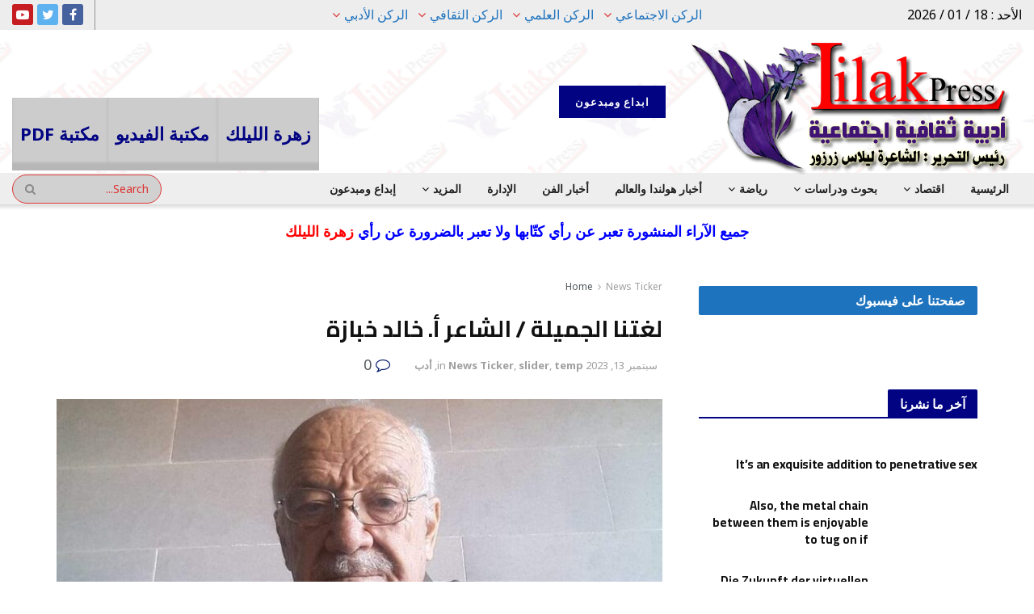

--- FILE ---
content_type: text/html; charset=UTF-8
request_url: https://lilakpress.com/144034/
body_size: 29377
content:
<!doctype html>





<!--[if lt IE 7]> <html class="no-js lt-ie9 lt-ie8 lt-ie7" dir="rtl" lang="ar"> <![endif]-->
<!--[if IE 7]>    <html class="no-js lt-ie9 lt-ie8" dir="rtl" lang="ar"> <![endif]-->
<!--[if IE 8]>    <html class="no-js lt-ie9" dir="rtl" lang="ar"> <![endif]-->
<!--[if IE 9]>    <html class="no-js lt-ie10" dir="rtl" lang="ar"> <![endif]-->
<!--[if gt IE 8]><!--> <html class="no-js" dir="rtl" lang="ar"> <!--<![endif]-->
<head>
	
   <!-- تطوير رفعت شميس -->
	 	<style>

header{
	 
  display: -webkit-box;
  display: -ms-flexbox;
  display: flex;
  -webkit-box-pack: justify;
      -ms-flex-pack: justify;
          justify-content: space-between;
}

#logoarea{
  display: -webkit-box;
  display: -ms-flexbox;
  display: flex;
  -webkit-box-flex: 2;
      -ms-flex: 2;
          flex: 2; /* width of logo area - 2/10 */
 -webkit-box-pack: center;
     -ms-flex-pack: center;
         justify-content: center;
  -webkit-box-align: center;
      -ms-flex-align: center;
          align-items: center;
  background: white;
}

#logoarea img{
  width: 60px; /* width of logo */
	border-width: 0;
  height: auto;
}

.navmenu{
	position:relative;
	top:40px;
  list-style: none;
  margin: 0;
  padding: 0;
  display: -webkit-box;
  display: -ms-flexbox;
  display: flex;
  -webkit-box-flex: 8;
      -ms-flex: 8;
          flex: 8; /* width of nav menu area - 8/10 */
}

.navmenu li{
  -webkit-box-flex: 1;
      -ms-flex: 1 1 auto;
          flex: 1 1 auto;
}

.navmenu li a{
  display: -webkit-box;
  display: -ms-flexbox;
  display: flex;
	font-size:22px;
 
  height: 90px; /* height of links */
  padding: 0 10px;
  color: fff;
  text-transform: uppercase;
  font-weight: bold;
  background: #ccc; /* default background color */
  text-decoration: none;
  -webkit-box-pack: center;
      -ms-flex-pack: center;
          justify-content: center; /* center text horizontally */
  text-align: center;
  -webkit-box-align: center;
      -ms-flex-align: center;
          align-items: center; /* center text vertically */
  box-shadow: 0-10px 3px rgba(0,0,0,.1) inset;
  transition: all .3s;
}

.navmenu li:nth-of-type(2) a{
  background: #ccc;
}

.navmenu li:nth-of-type(3) a{
  background: #ccc;
}

.navmenu li:nth-of-type(4) a{
  background: #ccc;
}

.navmenu li:nth-of-type(5) a{
  background: #ccc;
}

.navmenu li a:hover{
  opacity: .8;
  box-shadow: 0-10px 3px rgba(0,0,0,.2) inset, 0 15px 15px -5px gray;
  -moz-transform: rotateX(20deg);
  -webkit-transform: rotateX(20deg);
  transform: rotateX(20deg);
  -moz-transform-origin: 50% 0;
  -webkit-transform-origin: 50% 0;
  transform-origin: 50% 0;
  -webkit-transition: all .5s;
  transition: all .3s;
}

@media (max-width: 680px){
  header{
    -webkit-box-orient: vertical;
    -webkit-box-direction: normal;
        -ms-flex-direction: column;
            flex-direction: column; /* switch to vertical stacked layout */
    font-size: .9em; /* decrease font size */
  }
  
  .navmenu{
    -ms-flex-wrap: wrap;
        flex-wrap: wrap; /* allow wrap of menu items */
  }

  .navmenu li a{
    height: 80px;
  }
}

		
	@media (max-width: 1024px){	
		
		.navmenu{
	position:relative;
	top:0px;
		
		}	
		}	
		
		
	@media (max-width: 800px){	
		
		.navmenu{
	position:relative;
	top:0px;
		
		}	
		}	
	@media (max-width: 680px){	
		
		.navmenu{
	position:relative;
	top:0px;
		
		}	
		}

</style>

<!--[if lte IE 9]>

	<style>

	/* IE9 specific CSS */

	header{
		overflow: hidden;
	}
	
	#logoarea{
		float: left;
	}

	.navmenu{
		float: left;
	}

	.navmenu li{
		display: inline;
	}

	.navmenu li a{
		padding: 10px;
		float: left;
		display: block;
	}


	</style>

<![endif]-->


	
	
    <meta http-equiv="Content-Type" content="text/html; charset=UTF-8" />
    <meta name='viewport' content='width=device-width, initial-scale=1, user-scalable=yes' />
    <link rel="profile" href="https://gmpg.org/xfn/11" />
    <link rel="pingback" href="https://lilakpress.com/xmlrpc.php" />
    <meta name="theme-color" content="#001869">
             <meta name="msapplication-navbutton-color" content="#001869">
             <meta name="apple-mobile-web-app-status-bar-style" content="#001869"><title>لغتنا الجميلة / الشاعر أ. خالد خبازة &#8211; ليلك برس  &#8211; Lilak Press</title>
<meta name='robots' content='max-image-preview:large' />
<meta property="og:type" content="article">
<meta property="og:title" content="لغتنا الجميلة / الشاعر أ. خالد خبازة">
<meta property="og:site_name" content="ليلك برس  - Lilak Press">
<meta property="og:description" content="لغتنا الجميلة في القافية البحث الثاني في أنواع القوافي : القوافي كما يقول الأخفش الأوسط صاحب كتاب &quot; القوافي &quot;">
<meta property="og:url" content="https://lilakpress.com/144034/">
<meta property="og:image" content="https://lilakpress.com/wp-content/uploads/2023/06/inbound7257351908899016672.jpg">
<meta property="og:image:height" content="960">
<meta property="og:image:width" content="952">
<meta property="article:published_time" content="2023-09-13T10:41:57+00:00">
<meta property="article:modified_time" content="2023-09-13T10:41:57+00:00">
<meta property="article:author" content="https://lilakpress.com/">
<meta property="article:section" content="News Ticker">
<meta name="twitter:card" content="summary_large_image">
<meta name="twitter:title" content="لغتنا الجميلة / الشاعر أ. خالد خبازة">
<meta name="twitter:description" content="لغتنا الجميلة في القافية البحث الثاني في أنواع القوافي : القوافي كما يقول الأخفش الأوسط صاحب كتاب &quot; القوافي &quot;">
<meta name="twitter:url" content="https://lilakpress.com/144034/">
<meta name="twitter:site" content="https://lilakpress.com/">
<meta name="twitter:image:src" content="https://lilakpress.com/wp-content/uploads/2023/06/inbound7257351908899016672.jpg">
<meta name="twitter:image:width" content="952">
<meta name="twitter:image:height" content="960">
			<script type="text/javascript">
              var jnews_ajax_url = '/?ajax-request=jnews'
			</script>
			<link rel='dns-prefetch' href='//static.addtoany.com' />
<link rel='dns-prefetch' href='//fonts.googleapis.com' />
<link rel='dns-prefetch' href='//www.googletagmanager.com' />
<link rel="alternate" type="application/rss+xml" title="ليلك برس  - Lilak Press &laquo; الخلاصة" href="https://lilakpress.com/feed/" />
<link rel="alternate" type="application/rss+xml" title="ليلك برس  - Lilak Press &laquo; خلاصة التعليقات" href="https://lilakpress.com/comments/feed/" />
<link rel="alternate" type="application/rss+xml" title="ليلك برس  - Lilak Press &laquo; لغتنا الجميلة / الشاعر أ. خالد خبازة خلاصة التعليقات" href="https://lilakpress.com/144034/feed/" />
<link rel="alternate" title="oEmbed (JSON)" type="application/json+oembed" href="https://lilakpress.com/wp-json/oembed/1.0/embed?url=https%3A%2F%2Flilakpress.com%2F144034%2F" />
<link rel="alternate" title="oEmbed (XML)" type="text/xml+oembed" href="https://lilakpress.com/wp-json/oembed/1.0/embed?url=https%3A%2F%2Flilakpress.com%2F144034%2F&#038;format=xml" />
<style id='wp-img-auto-sizes-contain-inline-css' type='text/css'>
img:is([sizes=auto i],[sizes^="auto," i]){contain-intrinsic-size:3000px 1500px}
/*# sourceURL=wp-img-auto-sizes-contain-inline-css */
</style>
<style id='wp-emoji-styles-inline-css' type='text/css'>

	img.wp-smiley, img.emoji {
		display: inline !important;
		border: none !important;
		box-shadow: none !important;
		height: 1em !important;
		width: 1em !important;
		margin: 0 0.07em !important;
		vertical-align: -0.1em !important;
		background: none !important;
		padding: 0 !important;
	}
/*# sourceURL=wp-emoji-styles-inline-css */
</style>
<style id='wp-block-library-inline-css' type='text/css'>
:root{--wp-block-synced-color:#7a00df;--wp-block-synced-color--rgb:122,0,223;--wp-bound-block-color:var(--wp-block-synced-color);--wp-editor-canvas-background:#ddd;--wp-admin-theme-color:#007cba;--wp-admin-theme-color--rgb:0,124,186;--wp-admin-theme-color-darker-10:#006ba1;--wp-admin-theme-color-darker-10--rgb:0,107,160.5;--wp-admin-theme-color-darker-20:#005a87;--wp-admin-theme-color-darker-20--rgb:0,90,135;--wp-admin-border-width-focus:2px}@media (min-resolution:192dpi){:root{--wp-admin-border-width-focus:1.5px}}.wp-element-button{cursor:pointer}:root .has-very-light-gray-background-color{background-color:#eee}:root .has-very-dark-gray-background-color{background-color:#313131}:root .has-very-light-gray-color{color:#eee}:root .has-very-dark-gray-color{color:#313131}:root .has-vivid-green-cyan-to-vivid-cyan-blue-gradient-background{background:linear-gradient(135deg,#00d084,#0693e3)}:root .has-purple-crush-gradient-background{background:linear-gradient(135deg,#34e2e4,#4721fb 50%,#ab1dfe)}:root .has-hazy-dawn-gradient-background{background:linear-gradient(135deg,#faaca8,#dad0ec)}:root .has-subdued-olive-gradient-background{background:linear-gradient(135deg,#fafae1,#67a671)}:root .has-atomic-cream-gradient-background{background:linear-gradient(135deg,#fdd79a,#004a59)}:root .has-nightshade-gradient-background{background:linear-gradient(135deg,#330968,#31cdcf)}:root .has-midnight-gradient-background{background:linear-gradient(135deg,#020381,#2874fc)}:root{--wp--preset--font-size--normal:16px;--wp--preset--font-size--huge:42px}.has-regular-font-size{font-size:1em}.has-larger-font-size{font-size:2.625em}.has-normal-font-size{font-size:var(--wp--preset--font-size--normal)}.has-huge-font-size{font-size:var(--wp--preset--font-size--huge)}.has-text-align-center{text-align:center}.has-text-align-left{text-align:left}.has-text-align-right{text-align:right}.has-fit-text{white-space:nowrap!important}#end-resizable-editor-section{display:none}.aligncenter{clear:both}.items-justified-left{justify-content:flex-start}.items-justified-center{justify-content:center}.items-justified-right{justify-content:flex-end}.items-justified-space-between{justify-content:space-between}.screen-reader-text{border:0;clip-path:inset(50%);height:1px;margin:-1px;overflow:hidden;padding:0;position:absolute;width:1px;word-wrap:normal!important}.screen-reader-text:focus{background-color:#ddd;clip-path:none;color:#444;display:block;font-size:1em;height:auto;left:5px;line-height:normal;padding:15px 23px 14px;text-decoration:none;top:5px;width:auto;z-index:100000}html :where(.has-border-color){border-style:solid}html :where([style*=border-top-color]){border-top-style:solid}html :where([style*=border-right-color]){border-right-style:solid}html :where([style*=border-bottom-color]){border-bottom-style:solid}html :where([style*=border-left-color]){border-left-style:solid}html :where([style*=border-width]){border-style:solid}html :where([style*=border-top-width]){border-top-style:solid}html :where([style*=border-right-width]){border-right-style:solid}html :where([style*=border-bottom-width]){border-bottom-style:solid}html :where([style*=border-left-width]){border-left-style:solid}html :where(img[class*=wp-image-]){height:auto;max-width:100%}:where(figure){margin:0 0 1em}html :where(.is-position-sticky){--wp-admin--admin-bar--position-offset:var(--wp-admin--admin-bar--height,0px)}@media screen and (max-width:600px){html :where(.is-position-sticky){--wp-admin--admin-bar--position-offset:0px}}

/*# sourceURL=wp-block-library-inline-css */
</style><style id='global-styles-inline-css' type='text/css'>
:root{--wp--preset--aspect-ratio--square: 1;--wp--preset--aspect-ratio--4-3: 4/3;--wp--preset--aspect-ratio--3-4: 3/4;--wp--preset--aspect-ratio--3-2: 3/2;--wp--preset--aspect-ratio--2-3: 2/3;--wp--preset--aspect-ratio--16-9: 16/9;--wp--preset--aspect-ratio--9-16: 9/16;--wp--preset--color--black: #000000;--wp--preset--color--cyan-bluish-gray: #abb8c3;--wp--preset--color--white: #ffffff;--wp--preset--color--pale-pink: #f78da7;--wp--preset--color--vivid-red: #cf2e2e;--wp--preset--color--luminous-vivid-orange: #ff6900;--wp--preset--color--luminous-vivid-amber: #fcb900;--wp--preset--color--light-green-cyan: #7bdcb5;--wp--preset--color--vivid-green-cyan: #00d084;--wp--preset--color--pale-cyan-blue: #8ed1fc;--wp--preset--color--vivid-cyan-blue: #0693e3;--wp--preset--color--vivid-purple: #9b51e0;--wp--preset--gradient--vivid-cyan-blue-to-vivid-purple: linear-gradient(135deg,rgb(6,147,227) 0%,rgb(155,81,224) 100%);--wp--preset--gradient--light-green-cyan-to-vivid-green-cyan: linear-gradient(135deg,rgb(122,220,180) 0%,rgb(0,208,130) 100%);--wp--preset--gradient--luminous-vivid-amber-to-luminous-vivid-orange: linear-gradient(135deg,rgb(252,185,0) 0%,rgb(255,105,0) 100%);--wp--preset--gradient--luminous-vivid-orange-to-vivid-red: linear-gradient(135deg,rgb(255,105,0) 0%,rgb(207,46,46) 100%);--wp--preset--gradient--very-light-gray-to-cyan-bluish-gray: linear-gradient(135deg,rgb(238,238,238) 0%,rgb(169,184,195) 100%);--wp--preset--gradient--cool-to-warm-spectrum: linear-gradient(135deg,rgb(74,234,220) 0%,rgb(151,120,209) 20%,rgb(207,42,186) 40%,rgb(238,44,130) 60%,rgb(251,105,98) 80%,rgb(254,248,76) 100%);--wp--preset--gradient--blush-light-purple: linear-gradient(135deg,rgb(255,206,236) 0%,rgb(152,150,240) 100%);--wp--preset--gradient--blush-bordeaux: linear-gradient(135deg,rgb(254,205,165) 0%,rgb(254,45,45) 50%,rgb(107,0,62) 100%);--wp--preset--gradient--luminous-dusk: linear-gradient(135deg,rgb(255,203,112) 0%,rgb(199,81,192) 50%,rgb(65,88,208) 100%);--wp--preset--gradient--pale-ocean: linear-gradient(135deg,rgb(255,245,203) 0%,rgb(182,227,212) 50%,rgb(51,167,181) 100%);--wp--preset--gradient--electric-grass: linear-gradient(135deg,rgb(202,248,128) 0%,rgb(113,206,126) 100%);--wp--preset--gradient--midnight: linear-gradient(135deg,rgb(2,3,129) 0%,rgb(40,116,252) 100%);--wp--preset--font-size--small: 13px;--wp--preset--font-size--medium: 20px;--wp--preset--font-size--large: 36px;--wp--preset--font-size--x-large: 42px;--wp--preset--spacing--20: 0.44rem;--wp--preset--spacing--30: 0.67rem;--wp--preset--spacing--40: 1rem;--wp--preset--spacing--50: 1.5rem;--wp--preset--spacing--60: 2.25rem;--wp--preset--spacing--70: 3.38rem;--wp--preset--spacing--80: 5.06rem;--wp--preset--shadow--natural: 6px 6px 9px rgba(0, 0, 0, 0.2);--wp--preset--shadow--deep: 12px 12px 50px rgba(0, 0, 0, 0.4);--wp--preset--shadow--sharp: 6px 6px 0px rgba(0, 0, 0, 0.2);--wp--preset--shadow--outlined: 6px 6px 0px -3px rgb(255, 255, 255), 6px 6px rgb(0, 0, 0);--wp--preset--shadow--crisp: 6px 6px 0px rgb(0, 0, 0);}:where(.is-layout-flex){gap: 0.5em;}:where(.is-layout-grid){gap: 0.5em;}body .is-layout-flex{display: flex;}.is-layout-flex{flex-wrap: wrap;align-items: center;}.is-layout-flex > :is(*, div){margin: 0;}body .is-layout-grid{display: grid;}.is-layout-grid > :is(*, div){margin: 0;}:where(.wp-block-columns.is-layout-flex){gap: 2em;}:where(.wp-block-columns.is-layout-grid){gap: 2em;}:where(.wp-block-post-template.is-layout-flex){gap: 1.25em;}:where(.wp-block-post-template.is-layout-grid){gap: 1.25em;}.has-black-color{color: var(--wp--preset--color--black) !important;}.has-cyan-bluish-gray-color{color: var(--wp--preset--color--cyan-bluish-gray) !important;}.has-white-color{color: var(--wp--preset--color--white) !important;}.has-pale-pink-color{color: var(--wp--preset--color--pale-pink) !important;}.has-vivid-red-color{color: var(--wp--preset--color--vivid-red) !important;}.has-luminous-vivid-orange-color{color: var(--wp--preset--color--luminous-vivid-orange) !important;}.has-luminous-vivid-amber-color{color: var(--wp--preset--color--luminous-vivid-amber) !important;}.has-light-green-cyan-color{color: var(--wp--preset--color--light-green-cyan) !important;}.has-vivid-green-cyan-color{color: var(--wp--preset--color--vivid-green-cyan) !important;}.has-pale-cyan-blue-color{color: var(--wp--preset--color--pale-cyan-blue) !important;}.has-vivid-cyan-blue-color{color: var(--wp--preset--color--vivid-cyan-blue) !important;}.has-vivid-purple-color{color: var(--wp--preset--color--vivid-purple) !important;}.has-black-background-color{background-color: var(--wp--preset--color--black) !important;}.has-cyan-bluish-gray-background-color{background-color: var(--wp--preset--color--cyan-bluish-gray) !important;}.has-white-background-color{background-color: var(--wp--preset--color--white) !important;}.has-pale-pink-background-color{background-color: var(--wp--preset--color--pale-pink) !important;}.has-vivid-red-background-color{background-color: var(--wp--preset--color--vivid-red) !important;}.has-luminous-vivid-orange-background-color{background-color: var(--wp--preset--color--luminous-vivid-orange) !important;}.has-luminous-vivid-amber-background-color{background-color: var(--wp--preset--color--luminous-vivid-amber) !important;}.has-light-green-cyan-background-color{background-color: var(--wp--preset--color--light-green-cyan) !important;}.has-vivid-green-cyan-background-color{background-color: var(--wp--preset--color--vivid-green-cyan) !important;}.has-pale-cyan-blue-background-color{background-color: var(--wp--preset--color--pale-cyan-blue) !important;}.has-vivid-cyan-blue-background-color{background-color: var(--wp--preset--color--vivid-cyan-blue) !important;}.has-vivid-purple-background-color{background-color: var(--wp--preset--color--vivid-purple) !important;}.has-black-border-color{border-color: var(--wp--preset--color--black) !important;}.has-cyan-bluish-gray-border-color{border-color: var(--wp--preset--color--cyan-bluish-gray) !important;}.has-white-border-color{border-color: var(--wp--preset--color--white) !important;}.has-pale-pink-border-color{border-color: var(--wp--preset--color--pale-pink) !important;}.has-vivid-red-border-color{border-color: var(--wp--preset--color--vivid-red) !important;}.has-luminous-vivid-orange-border-color{border-color: var(--wp--preset--color--luminous-vivid-orange) !important;}.has-luminous-vivid-amber-border-color{border-color: var(--wp--preset--color--luminous-vivid-amber) !important;}.has-light-green-cyan-border-color{border-color: var(--wp--preset--color--light-green-cyan) !important;}.has-vivid-green-cyan-border-color{border-color: var(--wp--preset--color--vivid-green-cyan) !important;}.has-pale-cyan-blue-border-color{border-color: var(--wp--preset--color--pale-cyan-blue) !important;}.has-vivid-cyan-blue-border-color{border-color: var(--wp--preset--color--vivid-cyan-blue) !important;}.has-vivid-purple-border-color{border-color: var(--wp--preset--color--vivid-purple) !important;}.has-vivid-cyan-blue-to-vivid-purple-gradient-background{background: var(--wp--preset--gradient--vivid-cyan-blue-to-vivid-purple) !important;}.has-light-green-cyan-to-vivid-green-cyan-gradient-background{background: var(--wp--preset--gradient--light-green-cyan-to-vivid-green-cyan) !important;}.has-luminous-vivid-amber-to-luminous-vivid-orange-gradient-background{background: var(--wp--preset--gradient--luminous-vivid-amber-to-luminous-vivid-orange) !important;}.has-luminous-vivid-orange-to-vivid-red-gradient-background{background: var(--wp--preset--gradient--luminous-vivid-orange-to-vivid-red) !important;}.has-very-light-gray-to-cyan-bluish-gray-gradient-background{background: var(--wp--preset--gradient--very-light-gray-to-cyan-bluish-gray) !important;}.has-cool-to-warm-spectrum-gradient-background{background: var(--wp--preset--gradient--cool-to-warm-spectrum) !important;}.has-blush-light-purple-gradient-background{background: var(--wp--preset--gradient--blush-light-purple) !important;}.has-blush-bordeaux-gradient-background{background: var(--wp--preset--gradient--blush-bordeaux) !important;}.has-luminous-dusk-gradient-background{background: var(--wp--preset--gradient--luminous-dusk) !important;}.has-pale-ocean-gradient-background{background: var(--wp--preset--gradient--pale-ocean) !important;}.has-electric-grass-gradient-background{background: var(--wp--preset--gradient--electric-grass) !important;}.has-midnight-gradient-background{background: var(--wp--preset--gradient--midnight) !important;}.has-small-font-size{font-size: var(--wp--preset--font-size--small) !important;}.has-medium-font-size{font-size: var(--wp--preset--font-size--medium) !important;}.has-large-font-size{font-size: var(--wp--preset--font-size--large) !important;}.has-x-large-font-size{font-size: var(--wp--preset--font-size--x-large) !important;}
/*# sourceURL=global-styles-inline-css */
</style>

<style id='classic-theme-styles-inline-css' type='text/css'>
/*! This file is auto-generated */
.wp-block-button__link{color:#fff;background-color:#32373c;border-radius:9999px;box-shadow:none;text-decoration:none;padding:calc(.667em + 2px) calc(1.333em + 2px);font-size:1.125em}.wp-block-file__button{background:#32373c;color:#fff;text-decoration:none}
/*# sourceURL=/wp-includes/css/classic-themes.min.css */
</style>
<link rel='stylesheet' id='perfecty-push-css' href='https://lilakpress.com/wp-content/plugins/perfecty-push-notifications/public/css/perfecty-push-public.css?ver=1.6.5' type='text/css' media='all' />
<link rel='stylesheet' id='pld-font-awesome-css' href='https://lilakpress.com/wp-content/plugins/posts-like-dislike/css/fontawesome/css/all.min.css?ver=1.1.6' type='text/css' media='all' />
<link rel='stylesheet' id='pld-frontend-css' href='https://lilakpress.com/wp-content/plugins/posts-like-dislike/css/pld-frontend.css?ver=1.1.6' type='text/css' media='all' />
<link rel='stylesheet' id='cmplz-general-css' href='https://lilakpress.com/wp-content/plugins/complianz-gdpr/assets/css/cookieblocker.min.css?ver=1768256272' type='text/css' media='all' />
<link rel='stylesheet' id='js_composer_front-css' href='https://lilakpress.com/wp-content/plugins/js_composer/assets/css/js_composer.min.css?ver=8.7.1' type='text/css' media='all' />
<link rel='stylesheet' id='jeg_customizer_font-css' href='//fonts.googleapis.com/css?family=Noto+Sans%3Aregular%2C700%7CCairo%3Aregular%2C700&#038;display=swap&#038;ver=1.2.5' type='text/css' media='all' />
<link rel='stylesheet' id='addtoany-css' href='https://lilakpress.com/wp-content/plugins/add-to-any/addtoany.min.css?ver=1.16' type='text/css' media='all' />
<link rel='stylesheet' id='mediaelement-css' href='https://lilakpress.com/wp-includes/js/mediaelement/mediaelementplayer-legacy.min.css?ver=4.2.17' type='text/css' media='all' />
<link rel='stylesheet' id='wp-mediaelement-css' href='https://lilakpress.com/wp-includes/js/mediaelement/wp-mediaelement.min.css?ver=f56cf42228b44c2188242aa862a06636' type='text/css' media='all' />
<link rel='stylesheet' id='jnews-frontend-css' href='https://lilakpress.com/wp-content/themes/jnews/assets/dist/frontend.min.css?ver=7.1.9' type='text/css' media='all' />
<link rel='stylesheet' id='jnews-style-css' href='https://lilakpress.com/wp-content/themes/jnews/style.css?ver=7.1.9' type='text/css' media='all' />
<link rel='stylesheet' id='jnews-darkmode-css' href='https://lilakpress.com/wp-content/themes/jnews/assets/css/darkmode.css?ver=7.1.9' type='text/css' media='all' />
<link rel='stylesheet' id='jnews-rtl-css' href='https://lilakpress.com/wp-content/themes/jnews/assets/css/rtl.css?ver=7.1.9' type='text/css' media='all' />
<link rel='stylesheet' id='jnews-scheme-css' href='https://lilakpress.com/wp-content/themes/jnews/data/import/rtl/scheme.css?ver=7.1.9' type='text/css' media='all' />
<link rel='stylesheet' id='jnews-select-share-css' href='https://lilakpress.com/wp-content/plugins/jnews-social-share/assets/css/plugin.css' type='text/css' media='all' />
<script type="text/javascript" async src="https://lilakpress.com/wp-content/plugins/burst-statistics/assets/js/timeme/timeme.min.js?ver=1768256310" id="burst-timeme-js"></script>
<script type="text/javascript" async src="https://lilakpress.com/wp-content/uploads/burst/js/burst.min.js?ver=1768692796" id="burst-js"></script>
<script type="text/javascript" id="addtoany-core-js-before">
/* <![CDATA[ */
window.a2a_config=window.a2a_config||{};a2a_config.callbacks=[];a2a_config.overlays=[];a2a_config.templates={};a2a_localize = {
	Share: "Share",
	Save: "Save",
	Subscribe: "Subscribe",
	Email: "Email",
	Bookmark: "Bookmark",
	ShowAll: "Show all",
	ShowLess: "Show less",
	FindServices: "Find service(s)",
	FindAnyServiceToAddTo: "Instantly find any service to add to",
	PoweredBy: "Powered by",
	ShareViaEmail: "Share via email",
	SubscribeViaEmail: "Subscribe via email",
	BookmarkInYourBrowser: "Bookmark in your browser",
	BookmarkInstructions: "Press Ctrl+D or \u2318+D to bookmark this page",
	AddToYourFavorites: "Add to your favorites",
	SendFromWebOrProgram: "Send from any email address or email program",
	EmailProgram: "Email program",
	More: "More&#8230;",
	ThanksForSharing: "Thanks for sharing!",
	ThanksForFollowing: "Thanks for following!"
};


//# sourceURL=addtoany-core-js-before
/* ]]> */
</script>
<script type="text/javascript" defer src="https://static.addtoany.com/menu/page.js" id="addtoany-core-js"></script>
<script type="text/javascript" src="https://lilakpress.com/wp-includes/js/jquery/jquery.min.js?ver=3.7.1" id="jquery-core-js"></script>
<script type="text/javascript" src="https://lilakpress.com/wp-includes/js/jquery/jquery-migrate.min.js?ver=3.4.1" id="jquery-migrate-js"></script>
<script type="text/javascript" defer src="https://lilakpress.com/wp-content/plugins/add-to-any/addtoany.min.js?ver=1.1" id="addtoany-jquery-js"></script>
<script type="text/javascript" id="pld-frontend-js-extra">
/* <![CDATA[ */
var pld_js_object = {"admin_ajax_url":"https://lilakpress.com/wp-admin/admin-ajax.php","admin_ajax_nonce":"634f30b09d"};
//# sourceURL=pld-frontend-js-extra
/* ]]> */
</script>
<script type="text/javascript" src="https://lilakpress.com/wp-content/plugins/posts-like-dislike/js/pld-frontend.js?ver=1.1.6" id="pld-frontend-js"></script>
<script type="text/javascript" id="3d-flip-book-client-locale-loader-js-extra">
/* <![CDATA[ */
var FB3D_CLIENT_LOCALE = {"ajaxurl":"https://lilakpress.com/wp-admin/admin-ajax.php","dictionary":{"Table of contents":"Table of contents","Close":"Close","Bookmarks":"Bookmarks","Thumbnails":"Thumbnails","Search":"Search","Share":"Share","Facebook":"Facebook","Twitter":"Twitter","Email":"Email","Play":"Play","Previous page":"Previous page","Next page":"Next page","Zoom in":"Zoom in","Zoom out":"Zoom out","Fit view":"Fit view","Auto play":"Auto play","Full screen":"Full screen","More":"More","Smart pan":"Smart pan","Single page":"Single page","Sounds":"Sounds","Stats":"Stats","Print":"Print","Download":"Download","Goto first page":"Goto first page","Goto last page":"Goto last page"},"images":"https://lilakpress.com/wp-content/plugins/unreal-flipbook-addon-for-visual-composer/assets/images/","jsData":{"urls":[],"posts":{"ids_mis":[],"ids":[]},"pages":[],"firstPages":[],"bookCtrlProps":[],"bookTemplates":[]},"key":"3d-flip-book","pdfJS":{"pdfJsLib":"https://lilakpress.com/wp-content/plugins/unreal-flipbook-addon-for-visual-composer/assets/js/pdf.min.js?ver=4.3.136","pdfJsWorker":"https://lilakpress.com/wp-content/plugins/unreal-flipbook-addon-for-visual-composer/assets/js/pdf.worker.js?ver=4.3.136","stablePdfJsLib":"https://lilakpress.com/wp-content/plugins/unreal-flipbook-addon-for-visual-composer/assets/js/stable/pdf.min.js?ver=2.5.207","stablePdfJsWorker":"https://lilakpress.com/wp-content/plugins/unreal-flipbook-addon-for-visual-composer/assets/js/stable/pdf.worker.js?ver=2.5.207","pdfJsCMapUrl":"https://lilakpress.com/wp-content/plugins/unreal-flipbook-addon-for-visual-composer/assets/cmaps/"},"cacheurl":"https://lilakpress.com/wp-content/uploads/3d-flip-book/cache/","pluginsurl":"https://lilakpress.com/wp-content/plugins/","pluginurl":"https://lilakpress.com/wp-content/plugins/unreal-flipbook-addon-for-visual-composer/","thumbnailSize":{"width":"300","height":"300"},"version":"1.16.17"};
//# sourceURL=3d-flip-book-client-locale-loader-js-extra
/* ]]> */
</script>
<script type="text/javascript" src="https://lilakpress.com/wp-content/plugins/unreal-flipbook-addon-for-visual-composer/assets/js/client-locale-loader.js?ver=1.16.17" id="3d-flip-book-client-locale-loader-js" async="async" data-wp-strategy="async"></script>
<script></script><link rel="https://api.w.org/" href="https://lilakpress.com/wp-json/" /><link rel="alternate" title="JSON" type="application/json" href="https://lilakpress.com/wp-json/wp/v2/posts/144034" /><link rel="EditURI" type="application/rsd+xml" title="RSD" href="https://lilakpress.com/xmlrpc.php?rsd" />
<link rel="canonical" href="https://lilakpress.com/144034/" />
<style type="text/css">
			.aiovg-player {
				display: block;
				position: relative;
				border-radius: 3px;
				padding-bottom: 56.25%;
				width: 100%;
				height: 0;	
				overflow: hidden;
			}
			
			.aiovg-player iframe,
			.aiovg-player .video-js,
			.aiovg-player .plyr {
				--plyr-color-main: #00b2ff;
				position: absolute;
				inset: 0;	
				margin: 0;
				padding: 0;
				width: 100%;
				height: 100%;
			}
		</style><meta name="generator" content="Site Kit by Google 1.170.0" /><script>
	window.PerfectyPushOptions = {
		path: "https://lilakpress.com/wp-content/plugins/perfecty-push-notifications/public/js",
		dialogTitle: "هل ترغب في تلقي الاشعارات ؟",
		dialogSubmit: "نعم - أرغب",
		dialogCancel: "ليس الآن",
		settingsTitle: "الإشعار بمنشور جديد",
		settingsOptIn: "أرغب بتلقي الاشعارات شكراً لكم",
		settingsUpdateError: "لم نتلق إعلاماً منك - حاول مرة أخرى",
		serverUrl: "https://lilakpress.com/wp-json/perfecty-push",
		vapidPublicKey: "BBX08z0GKPfTpWFIfn_zveJ8q8ACc9AfasffQKW9bIqcUbyXIy8aXVaFd_PK4swGJWQXJyt_OcNWtyLN1dRXY7w",
		token: "904ab4fb72",
		tokenHeader: "X-WP-Nonce",
		enabled: true,
		unregisterConflicts: false,
		serviceWorkerScope: "/perfecty/push",
		loggerLevel: "error",
		loggerVerbose: false,
		hideBellAfterSubscribe: false,
		askPermissionsDirectly: false,
		unregisterConflictsExpression: "(OneSignalSDKWorker|wonderpush-worker-loader|webpushr-sw|subscribers-com\/firebase-messaging-sw|gravitec-net-web-push-notifications|push_notification_sw)",
		promptIconUrl: "https://lilakpress.com/wp-content/uploads/2022/11/ctick@x2.png",
		visitsToDisplayPrompt: 1	}
</script>
<style></style><!-- Analytics by WP Statistics - https://wp-statistics.com -->

<!-- Google AdSense meta tags added by Site Kit -->
<meta name="google-adsense-platform-account" content="ca-host-pub-2644536267352236">
<meta name="google-adsense-platform-domain" content="sitekit.withgoogle.com">
<!-- End Google AdSense meta tags added by Site Kit -->
<meta name="generator" content="Powered by WPBakery Page Builder - drag and drop page builder for WordPress."/>
<script type='application/ld+json'>{"@context":"http:\/\/schema.org","@type":"Organization","@id":"https:\/\/lilakpress.com\/#organization","url":"https:\/\/lilakpress.com\/","name":"","logo":{"@type":"ImageObject","url":""},"sameAs":["https:\/\/www.facebook.com\/lilakpress","https:\/\/twitter.com\/Rainbow61357330","https:\/\/www.youtube.com\/channel\/UCegUyGvhgpeJh_8cTtSIs_w"]}</script>
<script type='application/ld+json'>{"@context":"http:\/\/schema.org","@type":"WebSite","@id":"https:\/\/lilakpress.com\/#website","url":"https:\/\/lilakpress.com\/","name":"","potentialAction":{"@type":"SearchAction","target":"https:\/\/lilakpress.com\/?s={search_term_string}","query-input":"required name=search_term_string"}}</script>
<link rel="icon" href="https://lilakpress.com/wp-content/uploads/2023/05/cropped-icolilak-32x32.jpg" sizes="32x32" />
<link rel="icon" href="https://lilakpress.com/wp-content/uploads/2023/05/cropped-icolilak-192x192.jpg" sizes="192x192" />
<link rel="apple-touch-icon" href="https://lilakpress.com/wp-content/uploads/2023/05/cropped-icolilak-180x180.jpg" />
<meta name="msapplication-TileImage" content="https://lilakpress.com/wp-content/uploads/2023/05/cropped-icolilak-270x270.jpg" />
<style id="jeg_dynamic_css" type="text/css" data-type="jeg_custom-css">a,.jeg_menu_style_5 > li > a:hover,.jeg_menu_style_5 > li.sfHover > a,.jeg_menu_style_5 > li.current-menu-item > a,.jeg_menu_style_5 > li.current-menu-ancestor > a,.jeg_navbar .jeg_menu:not(.jeg_main_menu) > li > a:hover,.jeg_midbar .jeg_menu:not(.jeg_main_menu) > li > a:hover,.jeg_side_tabs li.active,.jeg_block_heading_5 strong,.jeg_block_heading_6 strong,.jeg_block_heading_7 strong,.jeg_block_heading_8 strong,.jeg_subcat_list li a:hover,.jeg_subcat_list li button:hover,.jeg_pl_lg_7 .jeg_thumb .jeg_post_category a,.jeg_pl_xs_2:before,.jeg_pl_xs_4 .jeg_postblock_content:before,.jeg_postblock .jeg_post_title a:hover,.jeg_hero_style_6 .jeg_post_title a:hover,.jeg_sidefeed .jeg_pl_xs_3 .jeg_post_title a:hover,.widget_jnews_popular .jeg_post_title a:hover,.jeg_meta_author a,.widget_archive li a:hover,.widget_pages li a:hover,.widget_meta li a:hover,.widget_recent_entries li a:hover,.widget_rss li a:hover,.widget_rss cite,.widget_categories li a:hover,.widget_categories li.current-cat > a,#breadcrumbs a:hover,.jeg_share_count .counts,.commentlist .bypostauthor > .comment-body > .comment-author > .fn,span.required,.jeg_review_title,.bestprice .price,.authorlink a:hover,.jeg_vertical_playlist .jeg_video_playlist_play_icon,.jeg_vertical_playlist .jeg_video_playlist_item.active .jeg_video_playlist_thumbnail:before,.jeg_horizontal_playlist .jeg_video_playlist_play,.woocommerce li.product .pricegroup .button,.widget_display_forums li a:hover,.widget_display_topics li:before,.widget_display_replies li:before,.widget_display_views li:before,.bbp-breadcrumb a:hover,.jeg_mobile_menu li.sfHover > a,.jeg_mobile_menu li a:hover,.split-template-6 .pagenum { color : #010382; } .jeg_menu_style_1 > li > a:before,.jeg_menu_style_2 > li > a:before,.jeg_menu_style_3 > li > a:before,.jeg_side_toggle,.jeg_slide_caption .jeg_post_category a,.jeg_slider_type_1 .owl-nav .owl-next,.jeg_block_heading_1 .jeg_block_title span,.jeg_block_heading_2 .jeg_block_title span,.jeg_block_heading_3,.jeg_block_heading_4 .jeg_block_title span,.jeg_block_heading_6:after,.jeg_pl_lg_box .jeg_post_category a,.jeg_pl_md_box .jeg_post_category a,.jeg_readmore:hover,.jeg_thumb .jeg_post_category a,.jeg_block_loadmore a:hover, .jeg_postblock.alt .jeg_block_loadmore a:hover,.jeg_block_loadmore a.active,.jeg_postblock_carousel_2 .jeg_post_category a,.jeg_heroblock .jeg_post_category a,.jeg_pagenav_1 .page_number.active,.jeg_pagenav_1 .page_number.active:hover,input[type="submit"],.btn,.button,.widget_tag_cloud a:hover,.popularpost_item:hover .jeg_post_title a:before,.jeg_splitpost_4 .page_nav,.jeg_splitpost_5 .page_nav,.jeg_post_via a:hover,.jeg_post_source a:hover,.jeg_post_tags a:hover,.comment-reply-title small a:before,.comment-reply-title small a:after,.jeg_storelist .productlink,.authorlink li.active a:before,.jeg_footer.dark .socials_widget:not(.nobg) a:hover .fa,.jeg_breakingnews_title,.jeg_overlay_slider_bottom.owl-carousel .owl-nav div,.jeg_overlay_slider_bottom.owl-carousel .owl-nav div:hover,.jeg_vertical_playlist .jeg_video_playlist_current,.woocommerce span.onsale,.woocommerce #respond input#submit:hover,.woocommerce a.button:hover,.woocommerce button.button:hover,.woocommerce input.button:hover,.woocommerce #respond input#submit.alt,.woocommerce a.button.alt,.woocommerce button.button.alt,.woocommerce input.button.alt,.jeg_popup_post .caption,.jeg_footer.dark input[type="submit"],.jeg_footer.dark .btn,.jeg_footer.dark .button,.footer_widget.widget_tag_cloud a:hover, .jeg_inner_content .content-inner .jeg_post_category a:hover, #buddypress .standard-form button, #buddypress a.button, #buddypress input[type="submit"], #buddypress input[type="button"], #buddypress input[type="reset"], #buddypress ul.button-nav li a, #buddypress .generic-button a, #buddypress .generic-button button, #buddypress .comment-reply-link, #buddypress a.bp-title-button, #buddypress.buddypress-wrap .members-list li .user-update .activity-read-more a, div#buddypress .standard-form button:hover,div#buddypress a.button:hover,div#buddypress input[type="submit"]:hover,div#buddypress input[type="button"]:hover,div#buddypress input[type="reset"]:hover,div#buddypress ul.button-nav li a:hover,div#buddypress .generic-button a:hover,div#buddypress .generic-button button:hover,div#buddypress .comment-reply-link:hover,div#buddypress a.bp-title-button:hover,div#buddypress.buddypress-wrap .members-list li .user-update .activity-read-more a:hover, #buddypress #item-nav .item-list-tabs ul li a:before, .jeg_inner_content .jeg_meta_container .follow-wrapper a { background-color : #010382; } .jeg_block_heading_7 .jeg_block_title span, .jeg_readmore:hover, .jeg_block_loadmore a:hover, .jeg_block_loadmore a.active, .jeg_pagenav_1 .page_number.active, .jeg_pagenav_1 .page_number.active:hover, .jeg_pagenav_3 .page_number:hover, .jeg_prevnext_post a:hover h3, .jeg_overlay_slider .jeg_post_category, .jeg_sidefeed .jeg_post.active, .jeg_vertical_playlist.jeg_vertical_playlist .jeg_video_playlist_item.active .jeg_video_playlist_thumbnail img, .jeg_horizontal_playlist .jeg_video_playlist_item.active { border-color : #010382; } .jeg_tabpost_nav li.active, .woocommerce div.product .woocommerce-tabs ul.tabs li.active { border-bottom-color : #010382; } .jeg_post_meta .fa, .entry-header .jeg_post_meta .fa, .jeg_review_stars, .jeg_price_review_list { color : #001869; } .jeg_share_button.share-float.share-monocrhome a { background-color : #001869; } h1,h2,h3,h4,h5,h6,.jeg_post_title a,.entry-header .jeg_post_title,.jeg_hero_style_7 .jeg_post_title a,.jeg_block_title,.jeg_splitpost_bar .current_title,.jeg_video_playlist_title,.gallery-caption,.jeg_push_notification_button>a.button { color : #111111; } .split-template-9 .pagenum, .split-template-10 .pagenum, .split-template-11 .pagenum, .split-template-12 .pagenum, .split-template-13 .pagenum, .split-template-15 .pagenum, .split-template-18 .pagenum, .split-template-20 .pagenum, .split-template-19 .current_title span, .split-template-20 .current_title span { background-color : #111111; } .jeg_topbar .jeg_nav_row, .jeg_topbar .jeg_search_no_expand .jeg_search_input { line-height : 37px; } .jeg_topbar .jeg_nav_row, .jeg_topbar .jeg_nav_icon { height : 37px; } .jeg_topbar, .jeg_topbar.dark, .jeg_topbar.custom { background : #ededed; } .jeg_topbar, .jeg_topbar.dark { border-color : #dbdbdb; color : #848582; border-top-width : 0px; border-top-color : #111111; } .jeg_topbar .jeg_nav_item, .jeg_topbar.dark .jeg_nav_item { border-color : #939393; } .jeg_midbar { height : 177px; background-image : url("https://lilakpress.com/wp-content/uploads/2022/11/back.png"); background-repeat : repeat; background-position : center top; background-attachment : scroll; background-size : inherit; } .jeg_midbar, .jeg_midbar.dark { border-bottom-width : 0px; } .jeg_header .jeg_bottombar.jeg_navbar,.jeg_bottombar .jeg_nav_icon { height : 39px; } .jeg_header .jeg_bottombar.jeg_navbar, .jeg_header .jeg_bottombar .jeg_main_menu:not(.jeg_menu_style_1) > li > a, .jeg_header .jeg_bottombar .jeg_menu_style_1 > li, .jeg_header .jeg_bottombar .jeg_menu:not(.jeg_main_menu) > li > a { line-height : 39px; } .jeg_header .jeg_bottombar.jeg_navbar_wrapper:not(.jeg_navbar_boxed), .jeg_header .jeg_bottombar.jeg_navbar_boxed .jeg_nav_row { background : #eeeeee; } .jeg_header .jeg_bottombar, .jeg_header .jeg_bottombar.jeg_navbar_dark, .jeg_bottombar.jeg_navbar_boxed .jeg_nav_row, .jeg_bottombar.jeg_navbar_dark.jeg_navbar_boxed .jeg_nav_row { border-top-width : 0px; border-bottom-width : 0px; } .jeg_header_wrapper .jeg_bottombar, .jeg_header_wrapper .jeg_bottombar.jeg_navbar_dark, .jeg_bottombar.jeg_navbar_boxed .jeg_nav_row, .jeg_bottombar.jeg_navbar_dark.jeg_navbar_boxed .jeg_nav_row { border-top-color : #d8d8d8; border-bottom-color : #bfbfbf; } .jeg_header_sticky .jeg_navbar_wrapper:not(.jeg_navbar_boxed), .jeg_header_sticky .jeg_navbar_boxed .jeg_nav_row { background : #eeeeee; } .jeg_stickybar, .jeg_stickybar.dark { color : #000000; border-bottom-width : 0px; } .jeg_stickybar a, .jeg_stickybar.dark a { color : #000000; } .jeg_mobile_bottombar { height : 90px; line-height : 90px; } .jeg_mobile_midbar, .jeg_mobile_midbar.dark { background : rgba(131,161,191,0.73); } .jeg_top_date { color : #000000; } .jeg_nav_icon .jeg_mobile_toggle.toggle_btn { color : #ffffff; } .jeg_navbar_mobile_wrapper .jeg_nav_item a.jeg_mobile_toggle, .jeg_navbar_mobile_wrapper .dark .jeg_nav_item a.jeg_mobile_toggle { color : #000000; } .jeg_navbar_mobile .jeg_search_wrapper .jeg_search_toggle, .jeg_navbar_mobile .dark .jeg_search_wrapper .jeg_search_toggle { color : #dd3333; } .jeg_nav_search { width : 100%; } .jeg_header .jeg_search_no_expand .jeg_search_form .jeg_search_input { background-color : #d1d1d1; border-color : #dd3333; } .jeg_header .jeg_search_no_expand .jeg_search_form button.jeg_search_button { color : #888888; } .jeg_header .jeg_search_wrapper.jeg_search_no_expand .jeg_search_form .jeg_search_input { color : #000000; } .jeg_header .jeg_search_no_expand .jeg_search_form .jeg_search_input::-webkit-input-placeholder { color : #dd3333; } .jeg_header .jeg_search_no_expand .jeg_search_form .jeg_search_input:-moz-placeholder { color : #dd3333; } .jeg_header .jeg_search_no_expand .jeg_search_form .jeg_search_input::-moz-placeholder { color : #dd3333; } .jeg_header .jeg_search_no_expand .jeg_search_form .jeg_search_input:-ms-input-placeholder { color : #dd3333; } .jeg_header .jeg_search_no_expand .jeg_search_result { background-color : #010382; } .jeg_header .jeg_search_no_expand .jeg_search_result, .jeg_header .jeg_search_no_expand .jeg_search_result .search-link { border-color : #ffffff; } .jeg_header .jeg_search_no_expand .jeg_search_result a, .jeg_header .jeg_search_no_expand .jeg_search_result .search-link { color : #ffffff; } .jeg_menu_style_1 > li > a:before, .jeg_menu_style_2 > li > a:before, .jeg_menu_style_3 > li > a:before { background : #ffffff; } .jeg_header .jeg_menu_style_4 > li > a:hover, .jeg_header .jeg_menu_style_4 > li.sfHover > a, .jeg_header .jeg_menu_style_4 > li.current-menu-item > a, .jeg_header .jeg_menu_style_4 > li.current-menu-ancestor > a, .jeg_navbar_dark .jeg_menu_style_4 > li > a:hover, .jeg_navbar_dark .jeg_menu_style_4 > li.sfHover > a, .jeg_navbar_dark .jeg_menu_style_4 > li.current-menu-item > a, .jeg_navbar_dark .jeg_menu_style_4 > li.current-menu-ancestor > a { background : #dd3333; } .jeg_header .jeg_menu.jeg_main_menu > li > a:hover, .jeg_header .jeg_menu.jeg_main_menu > li.sfHover > a, .jeg_header .jeg_menu.jeg_main_menu > li > .sf-with-ul:hover:after, .jeg_header .jeg_menu.jeg_main_menu > li.sfHover > .sf-with-ul:after, .jeg_header .jeg_menu_style_4 > li.current-menu-item > a, .jeg_header .jeg_menu_style_4 > li.current-menu-ancestor > a, .jeg_header .jeg_menu_style_5 > li.current-menu-item > a, .jeg_header .jeg_menu_style_5 > li.current-menu-ancestor > a { color : #ffffff; } .jeg_navbar_wrapper .sf-arrows .sf-with-ul:after { color : #000000; } .jeg_navbar_wrapper .jeg_menu li > ul { background : #1e73be; } .jeg_navbar_wrapper .jeg_menu li > ul li > a { color : #ffffff; } .jeg_navbar_wrapper .jeg_menu li > ul li:hover > a, .jeg_navbar_wrapper .jeg_menu li > ul li.sfHover > a, .jeg_navbar_wrapper .jeg_menu li > ul li.current-menu-item > a, .jeg_navbar_wrapper .jeg_menu li > ul li.current-menu-ancestor > a { background : #192da0; } .jeg_header .jeg_navbar_wrapper .jeg_menu li > ul li:hover > a, .jeg_header .jeg_navbar_wrapper .jeg_menu li > ul li.sfHover > a, .jeg_header .jeg_navbar_wrapper .jeg_menu li > ul li.current-menu-item > a, .jeg_header .jeg_navbar_wrapper .jeg_menu li > ul li.current-menu-ancestor > a, .jeg_header .jeg_navbar_wrapper .jeg_menu li > ul li:hover > .sf-with-ul:after, .jeg_header .jeg_navbar_wrapper .jeg_menu li > ul li.sfHover > .sf-with-ul:after, .jeg_header .jeg_navbar_wrapper .jeg_menu li > ul li.current-menu-item > .sf-with-ul:after, .jeg_header .jeg_navbar_wrapper .jeg_menu li > ul li.current-menu-ancestor > .sf-with-ul:after { color : #eeee22; } .jeg_navbar_wrapper .jeg_menu li > ul li a { border-color : #ffffff; } .jnews .jeg_header .jeg_menu.jeg_top_menu > li > a { color : #1e73be; } .jnews .jeg_header .jeg_menu.jeg_top_menu > li a:hover { color : #dd3333; } .jnews .jeg_top_menu.sf-arrows .sf-with-ul:after { color : #dd3333; } .jnews .jeg_menu.jeg_top_menu li > ul { background-color : #1e73be; } .jnews .jeg_menu.jeg_top_menu li > ul, .jnews .jeg_menu.jeg_top_menu li > ul li > a, .jnews .jeg_menu.jeg_top_menu li > ul li:hover > a, .jnews .jeg_menu.jeg_top_menu li > ul li.sfHover > a { color : #ffffff; } .jnews .jeg_menu.jeg_top_menu li > ul li:hover > a, .jnews .jeg_menu.jeg_top_menu li > ul li.sfHover > a { background-color : #eaeaea; } .jnews .jeg_menu.jeg_top_menu li > ul, .jnews .jeg_menu.jeg_top_menu li > ul li a { border-color : #eeee22; } .jeg_mobile_wrapper .nav_wrap:before { background : #ffffff; } .jeg_footer_content,.jeg_footer.dark .jeg_footer_content { background-color : #eeeeee; } body,input,textarea,select,.chosen-container-single .chosen-single,.btn,.button { font-family: "Noto Sans",Helvetica,Arial,sans-serif; } .jeg_post_title, .entry-header .jeg_post_title, .jeg_single_tpl_2 .entry-header .jeg_post_title, .jeg_single_tpl_3 .entry-header .jeg_post_title, .jeg_single_tpl_6 .entry-header .jeg_post_title { font-family: Cairo,Helvetica,Arial,sans-serif; } .jeg_thumb .jeg_post_category a,.jeg_pl_lg_box .jeg_post_category a,.jeg_pl_md_box .jeg_post_category a,.jeg_postblock_carousel_2 .jeg_post_category a,.jeg_heroblock .jeg_post_category a,.jeg_slide_caption .jeg_post_category a { background-color : #001869; } .jeg_overlay_slider .jeg_post_category,.jeg_thumb .jeg_post_category a,.jeg_pl_lg_box .jeg_post_category a,.jeg_pl_md_box .jeg_post_category a,.jeg_postblock_carousel_2 .jeg_post_category a,.jeg_heroblock .jeg_post_category a,.jeg_slide_caption .jeg_post_category a { border-color : #001869; } </style><style type="text/css">
					.no_thumbnail .jeg_thumb,
					.thumbnail-container.no_thumbnail {
					    display: none !important;
					}
					.jeg_search_result .jeg_pl_xs_3.no_thumbnail .jeg_postblock_content,
					.jeg_sidefeed .jeg_pl_xs_3.no_thumbnail .jeg_postblock_content,
					.jeg_pl_sm.no_thumbnail .jeg_postblock_content {
					    margin-left: 0;
					}
					.jeg_postblock_11 .no_thumbnail .jeg_postblock_content,
					.jeg_postblock_12 .no_thumbnail .jeg_postblock_content,
					.jeg_postblock_12.jeg_col_3o3 .no_thumbnail .jeg_postblock_content  {
					    margin-top: 0;
					}
					.jeg_postblock_15 .jeg_pl_md_box.no_thumbnail .jeg_postblock_content,
					.jeg_postblock_19 .jeg_pl_md_box.no_thumbnail .jeg_postblock_content,
					.jeg_postblock_24 .jeg_pl_md_box.no_thumbnail .jeg_postblock_content,
					.jeg_sidefeed .jeg_pl_md_box .jeg_postblock_content {
					    position: relative;
					}
					.jeg_postblock_carousel_2 .no_thumbnail .jeg_post_title a,
					.jeg_postblock_carousel_2 .no_thumbnail .jeg_post_title a:hover,
					.jeg_postblock_carousel_2 .no_thumbnail .jeg_post_meta .fa {
					    color: #212121 !important;
					} 
				</style>		<style type="text/css" id="wp-custom-css">
			.jeg_news_ticker {
    font-size: 19px;
    line-height: 38px;
	
}
.jeg_readmore {
	
	display:none;
		
		
		
	}
.jeg_post_category{
		display:none;

}
.socials_widget a .fa{
	width: 28px;
    line-height: 28px;
    
}
.vc_btn3-container.vc_btn3-center .vc_btn3-block.vc_btn3-size-lg {
  font-size: 26px;
}		</style>
		<noscript><style> .wpb_animate_when_almost_visible { opacity: 1; }</style></noscript></head>
<body data-rsssl=1 class="rtl wp-singular post-template-default single single-post postid-144034 single-format-standard wp-embed-responsive wp-theme-jnews jeg_toggle_dark jeg_single_tpl_1 jnews jsc_normal wpb-js-composer js-comp-ver-8.7.1 vc_responsive" data-burst_id="144034" data-burst_type="post">
	
	

    
    
    <div class="jeg_ad jeg_ad_top jnews_header_top_ads">
        <div class='ads-wrapper  '></div>    </div>
	
	
    <!-- The Main Wrapper
    ============================================= -->
    <div class="jeg_viewport">

        
        <div class="jeg_header_wrapper">
            <div class="jeg_header_instagram_wrapper">
    </div>

<!-- HEADER -->
<div class="jeg_header full">
    <div class="jeg_topbar jeg_container dark">
    <div class="container">
        <div class="jeg_nav_row">
            
                <div class="jeg_nav_col jeg_nav_left  jeg_nav_grow">
                    <div class="item_wrap jeg_nav_alignleft">
                        <div class="jeg_nav_item jeg_top_date">
    الأحد :  18 / 01  / 2026 </div>                    </div>
                </div>

                
                <div class="jeg_nav_col jeg_nav_center  jeg_nav_normal">
                    <div class="item_wrap jeg_nav_aligncenter">
                        <div class="jeg_nav_item">
	<ul class="jeg_menu jeg_top_menu"><li id="menu-item-137844" class="menu-item menu-item-type-taxonomy menu-item-object-category menu-item-has-children menu-item-137844"><a href="https://lilakpress.com/category/mog/">الركن الاجتماعي</a>
<ul class="sub-menu">
	<li id="menu-item-137852" class="menu-item menu-item-type-taxonomy menu-item-object-category menu-item-137852"><a href="https://lilakpress.com/category/case/">حوادث</a></li>
	<li id="menu-item-137845" class="menu-item menu-item-type-taxonomy menu-item-object-category menu-item-137845"><a href="https://lilakpress.com/category/mog/child/">عالم الطفل</a></li>
	<li id="menu-item-137846" class="menu-item menu-item-type-taxonomy menu-item-object-category menu-item-137846"><a href="https://lilakpress.com/category/mog/woman/">عالم المرأة</a></li>
	<li id="menu-item-137847" class="menu-item menu-item-type-taxonomy menu-item-object-category menu-item-137847"><a href="https://lilakpress.com/category/here/">من هنا و هناك</a></li>
	<li id="menu-item-137848" class="menu-item menu-item-type-taxonomy menu-item-object-category menu-item-137848"><a href="https://lilakpress.com/category/multi/">منوعات</a></li>
</ul>
</li>
<li id="menu-item-137849" class="menu-item menu-item-type-custom menu-item-object-custom menu-item-has-children menu-item-137849"><a href="#">الركن العلمي</a>
<ul class="sub-menu">
	<li id="menu-item-137851" class="menu-item menu-item-type-taxonomy menu-item-object-category menu-item-137851"><a href="https://lilakpress.com/category/sciences/">علوم وتكنولوجيا</a></li>
	<li id="menu-item-137850" class="menu-item menu-item-type-taxonomy menu-item-object-category menu-item-137850"><a href="https://lilakpress.com/category/medicine/">طب وصحة</a></li>
</ul>
</li>
<li id="menu-item-137853" class="menu-item menu-item-type-custom menu-item-object-custom menu-item-has-children menu-item-137853"><a href="#">الركن الثقافي</a>
<ul class="sub-menu">
	<li id="menu-item-137854" class="menu-item menu-item-type-taxonomy menu-item-object-category menu-item-137854"><a href="https://lilakpress.com/category/cultur/">ثقافة</a></li>
	<li id="menu-item-137855" class="menu-item menu-item-type-taxonomy menu-item-object-category menu-item-137855"><a href="https://lilakpress.com/category/art/">فنون</a></li>
</ul>
</li>
<li id="menu-item-137860" class="menu-item menu-item-type-custom menu-item-object-custom menu-item-has-children menu-item-137860"><a href="#">الركن الأدبي</a>
<ul class="sub-menu">
	<li id="menu-item-137856" class="menu-item menu-item-type-taxonomy menu-item-object-category current-post-ancestor current-menu-parent current-post-parent menu-item-137856"><a href="https://lilakpress.com/category/literature/">أدب</a></li>
	<li id="menu-item-137857" class="menu-item menu-item-type-taxonomy menu-item-object-category menu-item-137857"><a href="https://lilakpress.com/category/literature/traditional-poetry/">شعر تقليدي</a></li>
	<li id="menu-item-137858" class="menu-item menu-item-type-taxonomy menu-item-object-category menu-item-137858"><a href="https://lilakpress.com/category/literature/new-poetry/">شعر حديث</a></li>
	<li id="menu-item-137859" class="menu-item menu-item-type-taxonomy menu-item-object-category menu-item-137859"><a href="https://lilakpress.com/category/literature/shh/">ق.ق.ج</a></li>
</ul>
</li>
</ul></div>                    </div>
                </div>

                
                <div class="jeg_nav_col jeg_nav_right  jeg_nav_grow">
                    <div class="item_wrap jeg_nav_alignright">
                        <div class="jeg_nav_item jeg_nav_html">
    </div>			<div
				class="jeg_nav_item socials_widget jeg_social_icon_block rounded">
				<a href="https://www.facebook.com/lilakpress" target='_blank' class="jeg_facebook"><i class="fa fa-facebook"></i> </a><a href="https://twitter.com/Rainbow61357330" target='_blank' class="jeg_twitter"><i class="fa fa-twitter"></i> </a><a href="https://www.youtube.com/channel/UCegUyGvhgpeJh_8cTtSIs_w" target='_blank' class="jeg_youtube"><i class="fa fa-youtube-play"></i> </a>			</div>
			                    </div>
                </div>

                        </div>
    </div>
</div><!-- /.jeg_container --><div class="jeg_midbar jeg_container normal">
    <div class="container">
        <div class="jeg_nav_row">
            
                <div class="jeg_nav_col jeg_nav_left jeg_nav_normal">
                    <div class="item_wrap jeg_nav_alignleft">
                        <div class="jeg_nav_item jeg_logo jeg_desktop_logo">
			<div class="site-title">
	    	<a href="https://lilakpress.com/" style="padding: 0px 10px 0px 0px;">
	    	    <img class='jeg_logo_img' src="https://lilakpress.com/wp-content/uploads/2022/11/logo.png" srcset="https://lilakpress.com/wp-content/uploads/2022/11/logo.png 1x, https://lilakpress.com/wp-content/uploads/2022/11/logo@x2.png 2x" alt="ليلك برس  - Lilak Press"data-light-src="https://lilakpress.com/wp-content/uploads/2022/11/logo.png" data-light-srcset="https://lilakpress.com/wp-content/uploads/2022/11/logo.png 1x, https://lilakpress.com/wp-content/uploads/2022/11/logo@x2.png 2x" data-dark-src="https://lilakpress.com/az/wp-content/uploads/2022/01/logo-sl.png" data-dark-srcset="https://lilakpress.com/az/wp-content/uploads/2022/01/logo-sl.png 1x, https://lilakpress.com/az/wp-content/uploads/2022/01/logo-sl.png 2x">	    	</a>
	    </div>
	</div>                    </div>
                </div>

                
                <div class="jeg_nav_col jeg_nav_center jeg_nav_normal">
                    <div class="item_wrap jeg_nav_aligncenter">
                        <!-- Button -->
<div class="jeg_nav_item jeg_button_1">
    		<a href="https://lilakpress.com/crv/"
		   class="btn default "
		   target="_blank">
			<i class=""></i>
			ابداع ومبدعون		</a>
		</div>                    </div>
                </div>

                
                <div class="jeg_nav_col jeg_nav_right jeg_nav_grow">
                    <div class="item_wrap jeg_nav_alignright">
                        <div class="jeg_nav_item jeg_nav_html">
     <ul class="navmenu">
	<li><a href="https://lilakpress.com/lilakrose/">زهرة الليلك</a></li>
	<li><a href="https://lilakpress.com/video-category/">مكتبة الفيديو</a></li>
	<li><a href="https://lilakpress.com/pdf-library/">مكتبة PDF</a></li>
	 	 
</div>                    </div>
                </div>

                        </div>
    </div>
</div><div class="jeg_bottombar jeg_navbar jeg_container jeg_navbar_wrapper  jeg_navbar_shadow jeg_navbar_normal">
    <div class="container">
        <div class="jeg_nav_row">
            
                <div class="jeg_nav_col jeg_nav_left jeg_nav_grow">
                    <div class="item_wrap jeg_nav_alignleft">
                        <div class="jeg_main_menu_wrapper">
<div class="jeg_nav_item jeg_mainmenu_wrap"><ul class="jeg_menu jeg_main_menu jeg_menu_style_4" data-animation="animateTransform"><li id="menu-item-141667" class="menu-item menu-item-type-post_type menu-item-object-page menu-item-home menu-item-141667 bgnav" data-item-row="default" ><a href="https://lilakpress.com/">الرئيسية</a></li>
<li id="menu-item-137552" class="menu-item menu-item-type-taxonomy menu-item-object-category menu-item-137552 bgnav jeg_megamenu category_1" data-number="9"  data-item-row="default" ><a href="https://lilakpress.com/category/economie/">اقتصاد</a><div class="sub-menu">
                    <div class="jeg_newsfeed clearfix">
                <div class="jeg_newsfeed_list">
                    <div data-cat-id="111" data-load-status="loaded" class="jeg_newsfeed_container">
                        <div class="newsfeed_carousel owl-carousel no_subcat">
                            <div class="jeg_newsfeed_item ">
                    <div class="jeg_thumb">
                        
                        <a href="https://lilakpress.com/149383/"><div class="thumbnail-container size-500 "><img width="360" height="180" src="https://lilakpress.com/wp-content/themes/jnews/assets/img/jeg-empty.png" class="attachment-jnews-360x180 size-jnews-360x180 owl-lazy wp-post-image" alt="" decoding="async" fetchpriority="high" data-src="https://lilakpress.com/wp-content/uploads/2025/11/Screenshot-2025-11-05-11.10.35-AM-360x180.png" /></div></a>
                    </div>
                    <h3 class="jeg_post_title"><a href="https://lilakpress.com/149383/">الشاعرة والروائية شروق لطيف: القلم  زهرة تُهدى، أو سيفٌ يُشهر في وجه الشر.  *بقلم  سعدالله بركات </a></h3>
                </div><div class="jeg_newsfeed_item ">
                    <div class="jeg_thumb">
                        
                        <a href="https://lilakpress.com/146155/"><div class="thumbnail-container size-500 "><img width="360" height="180" src="https://lilakpress.com/wp-content/themes/jnews/assets/img/jeg-empty.png" class="attachment-jnews-360x180 size-jnews-360x180 owl-lazy wp-post-image" alt="جمعية قرى صدد الآرامية : تحصين الأجيال بالعلم" decoding="async" data-src="https://lilakpress.com/wp-content/uploads/2025/04/Screenshot-2025-04-09-10.56.35-AM-360x180.png" /></div></a>
                    </div>
                    <h3 class="jeg_post_title"><a href="https://lilakpress.com/146155/">جمعية قرى صدد الآرامية : تحصين الأجيال بالعلم</a></h3>
                </div><div class="jeg_newsfeed_item ">
                    <div class="jeg_thumb">
                        
                        <a href="https://lilakpress.com/145598/"><div class="thumbnail-container size-500 "><img width="360" height="180" src="https://lilakpress.com/wp-content/themes/jnews/assets/img/jeg-empty.png" class="attachment-jnews-360x180 size-jnews-360x180 owl-lazy wp-post-image" alt="متشائِل / الأديب د. عبد الرزاق الدرباس" decoding="async" data-src="https://lilakpress.com/wp-content/uploads/2024/12/inbound549341755866594423-360x180.jpg" /></div></a>
                    </div>
                    <h3 class="jeg_post_title"><a href="https://lilakpress.com/145598/">متشائِل / الأديب د. عبد الرزاق الدرباس</a></h3>
                </div><div class="jeg_newsfeed_item ">
                    <div class="jeg_thumb">
                        
                        <a href="https://lilakpress.com/145595/"><div class="thumbnail-container size-500 "><img width="360" height="180" src="https://lilakpress.com/wp-content/themes/jnews/assets/img/jeg-empty.png" class="attachment-jnews-360x180 size-jnews-360x180 owl-lazy wp-post-image" alt="أمُّ اللغات / الشاعرة عزيزة طرابلسي" decoding="async" data-src="https://lilakpress.com/wp-content/uploads/2024/12/inbound7089734212377198116-360x180.jpg" /></div></a>
                    </div>
                    <h3 class="jeg_post_title"><a href="https://lilakpress.com/145595/">أمُّ اللغات / الشاعرة عزيزة طرابلسي</a></h3>
                </div><div class="jeg_newsfeed_item ">
                    <div class="jeg_thumb">
                        
                        <a href="https://lilakpress.com/145592/"><div class="thumbnail-container size-500 "><img width="259" height="180" src="https://lilakpress.com/wp-content/themes/jnews/assets/img/jeg-empty.png" class="attachment-jnews-360x180 size-jnews-360x180 owl-lazy wp-post-image" alt="أشواقٌ مُشلشلة/ الشاعر عبده الزراعي" decoding="async" data-src="https://lilakpress.com/wp-content/uploads/2024/12/inbound4198390554542168548-259x180.jpg" /></div></a>
                    </div>
                    <h3 class="jeg_post_title"><a href="https://lilakpress.com/145592/">أشواقٌ مُشلشلة/ الشاعر عبده الزراعي</a></h3>
                </div><div class="jeg_newsfeed_item ">
                    <div class="jeg_thumb">
                        
                        <a href="https://lilakpress.com/145589/"><div class="thumbnail-container size-500 "><img width="360" height="180" src="https://lilakpress.com/wp-content/themes/jnews/assets/img/jeg-empty.png" class="attachment-jnews-360x180 size-jnews-360x180 owl-lazy wp-post-image" alt="زغردي يا شام / الشاعرة رغداء العلي" decoding="async" sizes="(max-width: 360px) 100vw, 360px" data-src="https://lilakpress.com/wp-content/uploads/2024/12/inbound966630287720705738-360x180.jpg" /></div></a>
                    </div>
                    <h3 class="jeg_post_title"><a href="https://lilakpress.com/145589/">زغردي يا شام / الشاعرة رغداء العلي</a></h3>
                </div><div class="jeg_newsfeed_item ">
                    <div class="jeg_thumb">
                        
                        <a href="https://lilakpress.com/145586/"><div class="thumbnail-container size-500 "><img width="228" height="180" src="https://lilakpress.com/wp-content/themes/jnews/assets/img/jeg-empty.png" class="attachment-jnews-360x180 size-jnews-360x180 owl-lazy wp-post-image" alt="لا يُصلحُ الله أمرَ القومِ / الشاعر د. محمد سمحان" decoding="async" data-src="https://lilakpress.com/wp-content/uploads/2024/12/inbound8248683959852215022-228x180.jpg" /></div></a>
                    </div>
                    <h3 class="jeg_post_title"><a href="https://lilakpress.com/145586/">لا يُصلحُ الله أمرَ القومِ / الشاعر د. محمد سمحان</a></h3>
                </div><div class="jeg_newsfeed_item ">
                    <div class="jeg_thumb">
                        
                        <a href="https://lilakpress.com/145576/"><div class="thumbnail-container size-500 "><img width="360" height="180" src="https://lilakpress.com/wp-content/themes/jnews/assets/img/jeg-empty.png" class="attachment-jnews-360x180 size-jnews-360x180 owl-lazy wp-post-image" alt="معشوقة أهواها / الشاعر د. وجيهة السطل" decoding="async" data-src="https://lilakpress.com/wp-content/uploads/2024/12/inbound8310704794065156676-360x180.jpg" /></div></a>
                    </div>
                    <h3 class="jeg_post_title"><a href="https://lilakpress.com/145576/">معشوقة أهواها / الشاعر د. وجيهة السطل</a></h3>
                </div><div class="jeg_newsfeed_item ">
                    <div class="jeg_thumb">
                        
                        <a href="https://lilakpress.com/145573/"><div class="thumbnail-container size-500 "><img width="360" height="180" src="https://lilakpress.com/wp-content/themes/jnews/assets/img/jeg-empty.png" class="attachment-jnews-360x180 size-jnews-360x180 owl-lazy wp-post-image" alt="تطريز بلسان عربي / الشاعر عبد العزيز أبو خليل" decoding="async" data-src="https://lilakpress.com/wp-content/uploads/2024/12/inbound6108584830895670021-360x180.jpg" /></div></a>
                    </div>
                    <h3 class="jeg_post_title"><a href="https://lilakpress.com/145573/">تطريز بلسان عربي / الشاعر عبد العزيز أبو خليل</a></h3>
                </div>
                        </div>
                    </div>
                    <div class="newsfeed_overlay">
                    <div class="preloader_type preloader_circle">
                        <div class="newsfeed_preloader jeg_preloader dot">
                            <span></span><span></span><span></span>
                        </div>
                        <div class="newsfeed_preloader jeg_preloader circle">
                            <div class="jnews_preloader_circle_outer">
                                <div class="jnews_preloader_circle_inner"></div>
                            </div>
                        </div>
                        <div class="newsfeed_preloader jeg_preloader square">
                            <div class="jeg_square"><div class="jeg_square_inner"></div></div>
                        </div>
                    </div>
                </div>
                </div></div>
                </div></li>
<li id="menu-item-137556" class="menu-item menu-item-type-taxonomy menu-item-object-category menu-item-137556 bgnav jeg_megamenu category_1" data-number="9"  data-item-row="default" ><a href="https://lilakpress.com/category/reports/">بحوث ودراسات</a><div class="sub-menu">
                    <div class="jeg_newsfeed clearfix">
                <div class="jeg_newsfeed_list">
                    <div data-cat-id="42" data-load-status="loaded" class="jeg_newsfeed_container">
                        <div class="newsfeed_carousel owl-carousel no_subcat">
                            <div class="jeg_newsfeed_item ">
                    <div class="jeg_thumb">
                        
                        <a href="https://lilakpress.com/149071/"><div class="thumbnail-container size-500 "><img width="356" height="180" src="https://lilakpress.com/wp-content/themes/jnews/assets/img/jeg-empty.png" class="attachment-jnews-360x180 size-jnews-360x180 owl-lazy wp-post-image" alt="" decoding="async" data-src="https://lilakpress.com/wp-content/uploads/2025/11/Screenshot-2025-11-05-9.42.42-AM-356x180.png" /></div></a>
                    </div>
                    <h3 class="jeg_post_title"><a href="https://lilakpress.com/149071/">*شروق لطيف : الشعر في صدق التعبير</a></h3>
                </div><div class="jeg_newsfeed_item ">
                    <div class="jeg_thumb">
                        
                        <a href="https://lilakpress.com/148343/"><div class="thumbnail-container size-500 "><img width="360" height="180" src="https://lilakpress.com/wp-content/themes/jnews/assets/img/jeg-empty.png" class="attachment-jnews-360x180 size-jnews-360x180 owl-lazy wp-post-image" alt="الكاتب الإعلامي سعدالله بركات.. إبداع صنعته رحلات الحياة وتجاربها *بقلم علي الراعي" decoding="async" data-src="https://lilakpress.com/wp-content/uploads/2025/10/IMG_18203-360x180.jpg" /></div></a>
                    </div>
                    <h3 class="jeg_post_title"><a href="https://lilakpress.com/148343/">الكاتب الإعلامي سعدالله بركات.. إبداع صنعته رحلات الحياة وتجاربها *بقلم علي الراعي</a></h3>
                </div><div class="jeg_newsfeed_item ">
                    <div class="jeg_thumb">
                        
                        <a href="https://lilakpress.com/148193/"><div class="thumbnail-container size-500 "><img width="360" height="180" src="https://lilakpress.com/wp-content/themes/jnews/assets/img/jeg-empty.png" class="attachment-jnews-360x180 size-jnews-360x180 owl-lazy wp-post-image" alt="،، البطل ابراهيم العظم ،،أيقونة من بلادي" decoding="async" sizes="(max-width: 360px) 100vw, 360px" data-src="https://lilakpress.com/wp-content/uploads/2025/10/Screenshot-2025-10-10-7.57.55-AM-360x180.png" /></div></a>
                    </div>
                    <h3 class="jeg_post_title"><a href="https://lilakpress.com/148193/">،، البطل ابراهيم العظم ،،أيقونة من بلادي</a></h3>
                </div><div class="jeg_newsfeed_item ">
                    <div class="jeg_thumb">
                        
                        <a href="https://lilakpress.com/147977/"><div class="thumbnail-container size-500 "><img width="114" height="141" src="https://lilakpress.com/wp-content/themes/jnews/assets/img/jeg-empty.png" class="attachment-jnews-360x180 size-jnews-360x180 owl-lazy wp-post-image" alt="مذكرات مهندس نفط *" decoding="async" data-src="https://lilakpress.com/wp-content/uploads/2025/08/Screenshot-2025-08-15-12.04.37-AM.png" /></div></a>
                    </div>
                    <h3 class="jeg_post_title"><a href="https://lilakpress.com/147977/">مذكرات مهندس نفط *</a></h3>
                </div><div class="jeg_newsfeed_item ">
                    <div class="jeg_thumb">
                        
                        <a href="https://lilakpress.com/147937/"><div class="thumbnail-container size-500 "><img width="360" height="180" src="https://lilakpress.com/wp-content/themes/jnews/assets/img/jeg-empty.png" class="attachment-jnews-360x180 size-jnews-360x180 owl-lazy wp-post-image" alt="الكاس الفارغة *علي الراعي" decoding="async" sizes="(max-width: 360px) 100vw, 360px" data-src="https://lilakpress.com/wp-content/uploads/2025/06/521d0682-c2f9-4b9a-b8dd-4e895e2226bc-360x180.jpeg" /></div></a>
                    </div>
                    <h3 class="jeg_post_title"><a href="https://lilakpress.com/147937/">علي الراعي :الأدب أخذني من الصحافة</a></h3>
                </div><div class="jeg_newsfeed_item ">
                    <div class="jeg_thumb">
                        
                        <a href="https://lilakpress.com/147918/"><div class="thumbnail-container size-500 "><img width="360" height="180" src="https://lilakpress.com/wp-content/themes/jnews/assets/img/jeg-empty.png" class="attachment-jnews-360x180 size-jnews-360x180 owl-lazy wp-post-image" alt="ميسلون 100 عام ونيف &#8211; كتاب لغسان الكلاس" decoding="async" data-src="https://lilakpress.com/wp-content/uploads/2025/07/IMG_1451-360x180.png" /></div></a>
                    </div>
                    <h3 class="jeg_post_title"><a href="https://lilakpress.com/147918/">ميسلون 100 عام ونيف &#8211; كتاب لغسان الكلاس</a></h3>
                </div><div class="jeg_newsfeed_item ">
                    <div class="jeg_thumb">
                        
                        <a href="https://lilakpress.com/147775/"><div class="thumbnail-container size-500 "><img width="360" height="180" src="https://lilakpress.com/wp-content/themes/jnews/assets/img/jeg-empty.png" class="attachment-jnews-360x180 size-jnews-360x180 owl-lazy wp-post-image" alt="رواية سمر الديك،، ياسمين سومري ،، في ندوة عربية" decoding="async" sizes="(max-width: 360px) 100vw, 360px" data-src="https://lilakpress.com/wp-content/uploads/2025/07/IMG_1274-360x180.jpeg" /></div></a>
                    </div>
                    <h3 class="jeg_post_title"><a href="https://lilakpress.com/147775/">رواية سمر الديك،، ياسمين سومري ،، في ندوة عربية</a></h3>
                </div><div class="jeg_newsfeed_item ">
                    <div class="jeg_thumb">
                        
                        <a href="https://lilakpress.com/147689/"><div class="thumbnail-container size-500 "><img width="360" height="180" src="https://lilakpress.com/wp-content/themes/jnews/assets/img/jeg-empty.png" class="attachment-jnews-360x180 size-jnews-360x180 owl-lazy wp-post-image" alt="سعد الله بركات&#8230; صوت وفيّ للإبداع ومرآة للمشهد الثقافي العربي * بقلم الأديب المصري ناصر  رمضان عبد الحميد" decoding="async" sizes="(max-width: 360px) 100vw, 360px" data-src="https://lilakpress.com/wp-content/uploads/2025/06/IMG_1134-1-360x180.jpeg" /></div></a>
                    </div>
                    <h3 class="jeg_post_title"><a href="https://lilakpress.com/147689/">سعد الله بركات&#8230; صوت وفيّ للإبداع ومرآة للمشهد الثقافي العربي * بقلم الأديب المصري ناصر  رمضان عبد الحميد</a></h3>
                </div><div class="jeg_newsfeed_item ">
                    <div class="jeg_thumb">
                        
                        <a href="https://lilakpress.com/147472/"><div class="thumbnail-container size-500 "><img width="360" height="180" src="https://lilakpress.com/wp-content/themes/jnews/assets/img/jeg-empty.png" class="attachment-jnews-360x180 size-jnews-360x180 owl-lazy wp-post-image" alt="سعدالله بركات يكتب :   العشق الدمشقي ..قراءة في أدب نزار قبّاني*  لغسان الكلاس" decoding="async" sizes="(max-width: 360px) 100vw, 360px" data-src="https://lilakpress.com/wp-content/uploads/2025/06/IMG_1067-360x180.jpeg" /></div></a>
                    </div>
                    <h3 class="jeg_post_title"><a href="https://lilakpress.com/147472/">سعدالله بركات يكتب :   العشق الدمشقي ..قراءة في أدب نزار قبّاني*  لغسان الكلاس</a></h3>
                </div>
                        </div>
                    </div>
                    <div class="newsfeed_overlay">
                    <div class="preloader_type preloader_circle">
                        <div class="newsfeed_preloader jeg_preloader dot">
                            <span></span><span></span><span></span>
                        </div>
                        <div class="newsfeed_preloader jeg_preloader circle">
                            <div class="jnews_preloader_circle_outer">
                                <div class="jnews_preloader_circle_inner"></div>
                            </div>
                        </div>
                        <div class="newsfeed_preloader jeg_preloader square">
                            <div class="jeg_square"><div class="jeg_square_inner"></div></div>
                        </div>
                    </div>
                </div>
                </div></div>
                </div></li>
<li id="menu-item-137559" class="menu-item menu-item-type-taxonomy menu-item-object-category menu-item-137559 bgnav jeg_megamenu category_1" data-number="9"  data-item-row="default" ><a href="https://lilakpress.com/category/sport/">رياضة</a><div class="sub-menu">
                    <div class="jeg_newsfeed clearfix">
                <div class="jeg_newsfeed_list">
                    <div data-cat-id="43" data-load-status="loaded" class="jeg_newsfeed_container">
                        <div class="newsfeed_carousel owl-carousel no_subcat">
                            <div class="jeg_newsfeed_item ">
                    <div class="jeg_thumb">
                        
                        <a href="https://lilakpress.com/141685/"><div class="thumbnail-container size-500 "><img width="360" height="180" src="https://lilakpress.com/wp-content/themes/jnews/assets/img/jeg-empty.png" class="attachment-jnews-360x180 size-jnews-360x180 owl-lazy wp-post-image" alt="أجمل حدث تاريخي" decoding="async" sizes="(max-width: 360px) 100vw, 360px" data-src="https://lilakpress.com/wp-content/uploads/2022/11/inbound3838148813513815849-360x180.jpg" /></div></a>
                    </div>
                    <h3 class="jeg_post_title"><a href="https://lilakpress.com/141685/">أجمل حدث تاريخي</a></h3>
                </div><div class="jeg_newsfeed_item ">
                    <div class="jeg_thumb">
                        
                        <a href="https://lilakpress.com/131366/"><div class="thumbnail-container size-500 "><img width="360" height="180" src="https://lilakpress.com/wp-content/themes/jnews/assets/img/jeg-empty.png" class="attachment-jnews-360x180 size-jnews-360x180 owl-lazy wp-post-image" alt="" decoding="async" data-src="https://lilakpress.com/wp-content/uploads/2021/10/1-32-360x180.jpg" /></div></a>
                    </div>
                    <h3 class="jeg_post_title"><a href="https://lilakpress.com/131366/">اليوم..لا خيار أمام المحروس إلا الفوز</a></h3>
                </div><div class="jeg_newsfeed_item ">
                    <div class="jeg_thumb">
                        
                        <a href="https://lilakpress.com/131314/"><div class="thumbnail-container size-500 "><img width="360" height="180" src="https://lilakpress.com/wp-content/themes/jnews/assets/img/jeg-empty.png" class="attachment-jnews-360x180 size-jnews-360x180 owl-lazy wp-post-image" alt="" decoding="async" data-src="https://lilakpress.com/wp-content/uploads/2021/10/nremen-42-360x180.jpg" /></div></a>
                    </div>
                    <h3 class="jeg_post_title"><a href="https://lilakpress.com/131314/">المنتخب السوري يواجه لبنان الثلاثاء</a></h3>
                </div><div class="jeg_newsfeed_item ">
                    <div class="jeg_thumb">
                        
                        <a href="https://lilakpress.com/131256/"><div class="thumbnail-container size-500 "><img width="360" height="180" src="https://lilakpress.com/wp-content/themes/jnews/assets/img/jeg-empty.png" class="attachment-jnews-360x180 size-jnews-360x180 owl-lazy wp-post-image" alt="" decoding="async" sizes="(max-width: 360px) 100vw, 360px" data-src="https://lilakpress.com/wp-content/uploads/2021/10/n-154-360x180.jpg" /></div></a>
                    </div>
                    <h3 class="jeg_post_title"><a href="https://lilakpress.com/131256/">اليوم..الأولمبي السوري يواجه الأردن في نصف نهائي غرب آسيا</a></h3>
                </div><div class="jeg_newsfeed_item ">
                    <div class="jeg_thumb">
                        
                        <a href="https://lilakpress.com/131235/"><div class="thumbnail-container size-500 "><img width="360" height="180" src="https://lilakpress.com/wp-content/themes/jnews/assets/img/jeg-empty.png" class="attachment-jnews-360x180 size-jnews-360x180 owl-lazy wp-post-image" alt="" decoding="async" sizes="(max-width: 360px) 100vw, 360px" data-src="https://lilakpress.com/wp-content/uploads/2021/10/n-149-360x180.jpg" /></div></a>
                    </div>
                    <h3 class="jeg_post_title"><a href="https://lilakpress.com/131235/">خطأ فني من المحروس وخطأ إداري من الكردغلي سبب خسارة سورية مع كوريا</a></h3>
                </div><div class="jeg_newsfeed_item ">
                    <div class="jeg_thumb">
                        
                        <a href="https://lilakpress.com/131211/"><div class="thumbnail-container size-500 "><img width="360" height="180" src="https://lilakpress.com/wp-content/themes/jnews/assets/img/jeg-empty.png" class="attachment-jnews-360x180 size-jnews-360x180 owl-lazy wp-post-image" alt="" decoding="async" sizes="(max-width: 360px) 100vw, 360px" data-src="https://lilakpress.com/wp-content/uploads/2021/10/n-143-360x180.jpg" /></div></a>
                    </div>
                    <h3 class="jeg_post_title"><a href="https://lilakpress.com/131211/">ريفالدو: صلاح ضمن الأفضل في العالم</a></h3>
                </div><div class="jeg_newsfeed_item ">
                    <div class="jeg_thumb">
                        
                        <a href="https://lilakpress.com/131134/"><div class="thumbnail-container size-500 "><img width="360" height="180" src="https://lilakpress.com/wp-content/themes/jnews/assets/img/jeg-empty.png" class="attachment-jnews-360x180 size-jnews-360x180 owl-lazy wp-post-image" alt="" decoding="async" data-src="https://lilakpress.com/wp-content/uploads/2021/10/n-134-360x180.jpg" /></div></a>
                    </div>
                    <h3 class="jeg_post_title"><a href="https://lilakpress.com/131134/">خسارة المنتخب السوري أمام كوريا الجنوبية</a></h3>
                </div><div class="jeg_newsfeed_item ">
                    <div class="jeg_thumb">
                        
                        <a href="https://lilakpress.com/131116/"><div class="thumbnail-container size-500 "><img width="360" height="180" src="https://lilakpress.com/wp-content/themes/jnews/assets/img/jeg-empty.png" class="attachment-jnews-360x180 size-jnews-360x180 owl-lazy wp-post-image" alt="" decoding="async" sizes="(max-width: 360px) 100vw, 360px" data-src="https://lilakpress.com/wp-content/uploads/2021/10/n-132-360x180.jpg" /></div></a>
                    </div>
                    <h3 class="jeg_post_title"><a href="https://lilakpress.com/131116/">ميسي يؤكد: لم أرتكب أي خطأ بالانتقال لباريس</a></h3>
                </div><div class="jeg_newsfeed_item ">
                    <div class="jeg_thumb">
                        
                        <a href="https://lilakpress.com/131078/"><div class="thumbnail-container size-500 "><img width="360" height="180" src="https://lilakpress.com/wp-content/themes/jnews/assets/img/jeg-empty.png" class="attachment-jnews-360x180 size-jnews-360x180 owl-lazy wp-post-image" alt="" decoding="async" data-src="https://lilakpress.com/wp-content/uploads/2021/10/nermen-823-360x180.jpg" /></div></a>
                    </div>
                    <h3 class="jeg_post_title"><a href="https://lilakpress.com/131078/">المنتخب السوري الأولمبي يخسر أمام السعودية بهدفين</a></h3>
                </div>
                        </div>
                    </div>
                    <div class="newsfeed_overlay">
                    <div class="preloader_type preloader_circle">
                        <div class="newsfeed_preloader jeg_preloader dot">
                            <span></span><span></span><span></span>
                        </div>
                        <div class="newsfeed_preloader jeg_preloader circle">
                            <div class="jnews_preloader_circle_outer">
                                <div class="jnews_preloader_circle_inner"></div>
                            </div>
                        </div>
                        <div class="newsfeed_preloader jeg_preloader square">
                            <div class="jeg_square"><div class="jeg_square_inner"></div></div>
                        </div>
                    </div>
                </div>
                </div></div>
                </div></li>
<li id="menu-item-141664" class="menu-item menu-item-type-taxonomy menu-item-object-category menu-item-141664 bgnav" data-item-row="default" ><a href="https://lilakpress.com/category/ho/">أخبار هولندا والعالم</a></li>
<li id="menu-item-141663" class="menu-item menu-item-type-taxonomy menu-item-object-category menu-item-141663 bgnav" data-item-row="default" ><a href="https://lilakpress.com/category/artnews/">أخبار الفن</a></li>
<li id="menu-item-137743" class="menu-item menu-item-type-custom menu-item-object-custom menu-item-137743 bgnav" data-item-row="default" ><a href="https://lilakpress.com/wp-admin">الإدارة</a></li>
<li id="menu-item-141668" class="menu-item menu-item-type-custom menu-item-object-custom menu-item-has-children menu-item-141668 bgnav" data-item-row="default" ><a href="#">المزيد</a>
<ul class="sub-menu">
	<li id="menu-item-137536" class="menu-item menu-item-type-post_type menu-item-object-page menu-item-137536 bgnav" data-item-row="default" ><a href="https://lilakpress.com/abraj/">ابراج</a></li>
	<li id="menu-item-137537" class="menu-item menu-item-type-post_type menu-item-object-page menu-item-137537 bgnav" data-item-row="default" ><a href="https://lilakpress.com/multibooks/">كتب PDF  متنوعة</a></li>
	<li id="menu-item-137538" class="menu-item menu-item-type-post_type menu-item-object-page menu-item-137538 bgnav" data-item-row="default" ><a href="https://lilakpress.com/lilakrose/">مجلة زهرة الليلك</a></li>
	<li id="menu-item-140417" class="menu-item menu-item-type-post_type menu-item-object-page menu-item-140417 bgnav" data-item-row="default" ><a href="https://lilakpress.com/%d9%85%d8%ac%d9%84%d8%a9-%d8%a7%d9%84%d9%81%d9%86-%d8%a7%d9%84%d8%aa%d8%b4%d9%83%d9%8a%d9%84%d9%8a/">مجلة الفن التشكيلي</a></li>
	<li id="menu-item-140425" class="menu-item menu-item-type-post_type menu-item-object-page menu-item-140425 bgnav" data-item-row="default" ><a href="https://lilakpress.com/%d8%a7%d9%84%d8%a7%d8%aa%d8%ad%d8%a7%d8%af-%d8%a7%d9%84%d8%af%d9%88%d9%84%d9%8a-%d9%84%d9%84%d9%83%d8%aa%d8%a7%d8%a8-%d8%a7%d9%84%d8%b9%d8%b1%d8%a8/">الاتحاد الدولي للكتاب العرب</a></li>
	<li id="menu-item-140416" class="menu-item menu-item-type-post_type menu-item-object-page menu-item-140416 bgnav" data-item-row="default" ><a href="https://lilakpress.com/%d9%85%d9%84%d8%aa%d9%82%d9%89-%d9%85%d8%af%d8%a7%d8%af-%d8%a7%d9%84%d8%ab%d9%82%d8%a7%d9%81%d9%8a/">ملتقى مداد الثقافي</a></li>
	<li id="menu-item-137712" class="menu-item menu-item-type-post_type menu-item-object-page menu-item-137712 bgnav" data-item-row="default" ><a href="https://lilakpress.com/video-category/">مكتبة الفيديو</a></li>
</ul>
</li>
<li id="menu-item-146182" class="menu-item menu-item-type-post_type menu-item-object-page menu-item-146182 bgnav" data-item-row="default" ><a href="https://lilakpress.com/crv/">إبداع ومبدعون</a></li>
</ul></div></div>
                    </div>
                </div>

                
                <div class="jeg_nav_col jeg_nav_center jeg_nav_normal">
                    <div class="item_wrap jeg_nav_aligncenter">
                                            </div>
                </div>

                
                <div class="jeg_nav_col jeg_nav_right jeg_nav_normal">
                    <div class="item_wrap jeg_nav_alignright">
                        <!-- Search Form -->
<div class="jeg_nav_item jeg_nav_search">
	<div class="jeg_search_wrapper jeg_search_no_expand round">
	    <a href="#" class="jeg_search_toggle"><i class="fa fa-search"></i></a>
	    <form action="https://lilakpress.com/" method="get" class="jeg_search_form" target="_top">
    <input name="s" class="jeg_search_input" placeholder="Search..." type="text" value="" autocomplete="off">
    <button type="submit" class="jeg_search_button btn"><i class="fa fa-search"></i></button>
</form>
<!-- jeg_search_hide with_result no_result -->
<div class="jeg_search_result jeg_search_hide with_result">
    <div class="search-result-wrapper">
    </div>
    <div class="search-link search-noresult">
        No Result    </div>
    <div class="search-link search-all-button">
        <i class="fa fa-search"></i> View All Result    </div>
</div>	</div>
</div>                    </div>
                </div>

                        </div>
    </div>
</div></div><!-- /.jeg_header -->			
<!-- رفعت شميس -->			
			 
			
        </div>
 
           <div class="jeg_header_sticky">
            <div class="sticky_blankspace"></div>
<div class="jeg_header normal">
    <div class="jeg_container">
        <div data-mode="scroll" class="jeg_stickybar jeg_navbar jeg_navbar_wrapper jeg_navbar_normal jeg_navbar_normal">
            <div class="container">
    <div class="jeg_nav_row">
        
            <div class="jeg_nav_col jeg_nav_left jeg_nav_grow">
                <div class="item_wrap jeg_nav_alignleft">
                    <div class="jeg_nav_item jeg_logo">
    <div class="site-title">
    	<a href="https://lilakpress.com/">
    	    <img class='jeg_logo_img' src="https://lilakpress.com/wp-content/uploads/2022/11/ctick.png" srcset="https://lilakpress.com/wp-content/uploads/2022/11/ctick.png 1x, https://lilakpress.com/wp-content/uploads/2022/11/ctick@x2.png 2x" alt="ليلك برس  - Lilak Press"data-light-src="https://lilakpress.com/wp-content/uploads/2022/11/ctick.png" data-light-srcset="https://lilakpress.com/wp-content/uploads/2022/11/ctick.png 1x, https://lilakpress.com/wp-content/uploads/2022/11/ctick@x2.png 2x" data-dark-src="https://lilakpress.com/az/wp-content/uploads/2022/01/any.png" data-dark-srcset="https://lilakpress.com/az/wp-content/uploads/2022/01/any.png 1x, https://lilakpress.com/az/wp-content/uploads/2022/01/any.png 2x">    	</a>
    </div>
</div><div class="jeg_main_menu_wrapper">
<div class="jeg_nav_item jeg_mainmenu_wrap"><ul class="jeg_menu jeg_main_menu jeg_menu_style_4" data-animation="animateTransform"><li class="menu-item menu-item-type-post_type menu-item-object-page menu-item-home menu-item-141667 bgnav" data-item-row="default" ><a href="https://lilakpress.com/">الرئيسية</a></li>
<li class="menu-item menu-item-type-taxonomy menu-item-object-category menu-item-137552 bgnav jeg_megamenu category_1" data-number="9"  data-item-row="default" ><a href="https://lilakpress.com/category/economie/">اقتصاد</a><div class="sub-menu">
                    <div class="jeg_newsfeed clearfix">
                <div class="jeg_newsfeed_list">
                    <div data-cat-id="111" data-load-status="loaded" class="jeg_newsfeed_container">
                        <div class="newsfeed_carousel owl-carousel no_subcat">
                            <div class="jeg_newsfeed_item ">
                    <div class="jeg_thumb">
                        
                        <a href="https://lilakpress.com/149383/"><div class="thumbnail-container size-500 "><img width="360" height="180" src="https://lilakpress.com/wp-content/themes/jnews/assets/img/jeg-empty.png" class="attachment-jnews-360x180 size-jnews-360x180 owl-lazy wp-post-image" alt="" decoding="async" data-src="https://lilakpress.com/wp-content/uploads/2025/11/Screenshot-2025-11-05-11.10.35-AM-360x180.png" /></div></a>
                    </div>
                    <h3 class="jeg_post_title"><a href="https://lilakpress.com/149383/">الشاعرة والروائية شروق لطيف: القلم  زهرة تُهدى، أو سيفٌ يُشهر في وجه الشر.  *بقلم  سعدالله بركات </a></h3>
                </div><div class="jeg_newsfeed_item ">
                    <div class="jeg_thumb">
                        
                        <a href="https://lilakpress.com/146155/"><div class="thumbnail-container size-500 "><img width="360" height="180" src="https://lilakpress.com/wp-content/themes/jnews/assets/img/jeg-empty.png" class="attachment-jnews-360x180 size-jnews-360x180 owl-lazy wp-post-image" alt="جمعية قرى صدد الآرامية : تحصين الأجيال بالعلم" decoding="async" data-src="https://lilakpress.com/wp-content/uploads/2025/04/Screenshot-2025-04-09-10.56.35-AM-360x180.png" /></div></a>
                    </div>
                    <h3 class="jeg_post_title"><a href="https://lilakpress.com/146155/">جمعية قرى صدد الآرامية : تحصين الأجيال بالعلم</a></h3>
                </div><div class="jeg_newsfeed_item ">
                    <div class="jeg_thumb">
                        
                        <a href="https://lilakpress.com/145598/"><div class="thumbnail-container size-500 "><img width="360" height="180" src="https://lilakpress.com/wp-content/themes/jnews/assets/img/jeg-empty.png" class="attachment-jnews-360x180 size-jnews-360x180 owl-lazy wp-post-image" alt="متشائِل / الأديب د. عبد الرزاق الدرباس" decoding="async" data-src="https://lilakpress.com/wp-content/uploads/2024/12/inbound549341755866594423-360x180.jpg" /></div></a>
                    </div>
                    <h3 class="jeg_post_title"><a href="https://lilakpress.com/145598/">متشائِل / الأديب د. عبد الرزاق الدرباس</a></h3>
                </div><div class="jeg_newsfeed_item ">
                    <div class="jeg_thumb">
                        
                        <a href="https://lilakpress.com/145595/"><div class="thumbnail-container size-500 "><img width="360" height="180" src="https://lilakpress.com/wp-content/themes/jnews/assets/img/jeg-empty.png" class="attachment-jnews-360x180 size-jnews-360x180 owl-lazy wp-post-image" alt="أمُّ اللغات / الشاعرة عزيزة طرابلسي" decoding="async" data-src="https://lilakpress.com/wp-content/uploads/2024/12/inbound7089734212377198116-360x180.jpg" /></div></a>
                    </div>
                    <h3 class="jeg_post_title"><a href="https://lilakpress.com/145595/">أمُّ اللغات / الشاعرة عزيزة طرابلسي</a></h3>
                </div><div class="jeg_newsfeed_item ">
                    <div class="jeg_thumb">
                        
                        <a href="https://lilakpress.com/145592/"><div class="thumbnail-container size-500 "><img width="259" height="180" src="https://lilakpress.com/wp-content/themes/jnews/assets/img/jeg-empty.png" class="attachment-jnews-360x180 size-jnews-360x180 owl-lazy wp-post-image" alt="أشواقٌ مُشلشلة/ الشاعر عبده الزراعي" decoding="async" data-src="https://lilakpress.com/wp-content/uploads/2024/12/inbound4198390554542168548-259x180.jpg" /></div></a>
                    </div>
                    <h3 class="jeg_post_title"><a href="https://lilakpress.com/145592/">أشواقٌ مُشلشلة/ الشاعر عبده الزراعي</a></h3>
                </div><div class="jeg_newsfeed_item ">
                    <div class="jeg_thumb">
                        
                        <a href="https://lilakpress.com/145589/"><div class="thumbnail-container size-500 "><img width="360" height="180" src="https://lilakpress.com/wp-content/themes/jnews/assets/img/jeg-empty.png" class="attachment-jnews-360x180 size-jnews-360x180 owl-lazy wp-post-image" alt="زغردي يا شام / الشاعرة رغداء العلي" decoding="async" sizes="(max-width: 360px) 100vw, 360px" data-src="https://lilakpress.com/wp-content/uploads/2024/12/inbound966630287720705738-360x180.jpg" /></div></a>
                    </div>
                    <h3 class="jeg_post_title"><a href="https://lilakpress.com/145589/">زغردي يا شام / الشاعرة رغداء العلي</a></h3>
                </div><div class="jeg_newsfeed_item ">
                    <div class="jeg_thumb">
                        
                        <a href="https://lilakpress.com/145586/"><div class="thumbnail-container size-500 "><img width="228" height="180" src="https://lilakpress.com/wp-content/themes/jnews/assets/img/jeg-empty.png" class="attachment-jnews-360x180 size-jnews-360x180 owl-lazy wp-post-image" alt="لا يُصلحُ الله أمرَ القومِ / الشاعر د. محمد سمحان" decoding="async" data-src="https://lilakpress.com/wp-content/uploads/2024/12/inbound8248683959852215022-228x180.jpg" /></div></a>
                    </div>
                    <h3 class="jeg_post_title"><a href="https://lilakpress.com/145586/">لا يُصلحُ الله أمرَ القومِ / الشاعر د. محمد سمحان</a></h3>
                </div><div class="jeg_newsfeed_item ">
                    <div class="jeg_thumb">
                        
                        <a href="https://lilakpress.com/145576/"><div class="thumbnail-container size-500 "><img width="360" height="180" src="https://lilakpress.com/wp-content/themes/jnews/assets/img/jeg-empty.png" class="attachment-jnews-360x180 size-jnews-360x180 owl-lazy wp-post-image" alt="معشوقة أهواها / الشاعر د. وجيهة السطل" decoding="async" data-src="https://lilakpress.com/wp-content/uploads/2024/12/inbound8310704794065156676-360x180.jpg" /></div></a>
                    </div>
                    <h3 class="jeg_post_title"><a href="https://lilakpress.com/145576/">معشوقة أهواها / الشاعر د. وجيهة السطل</a></h3>
                </div><div class="jeg_newsfeed_item ">
                    <div class="jeg_thumb">
                        
                        <a href="https://lilakpress.com/145573/"><div class="thumbnail-container size-500 "><img width="360" height="180" src="https://lilakpress.com/wp-content/themes/jnews/assets/img/jeg-empty.png" class="attachment-jnews-360x180 size-jnews-360x180 owl-lazy wp-post-image" alt="تطريز بلسان عربي / الشاعر عبد العزيز أبو خليل" decoding="async" data-src="https://lilakpress.com/wp-content/uploads/2024/12/inbound6108584830895670021-360x180.jpg" /></div></a>
                    </div>
                    <h3 class="jeg_post_title"><a href="https://lilakpress.com/145573/">تطريز بلسان عربي / الشاعر عبد العزيز أبو خليل</a></h3>
                </div>
                        </div>
                    </div>
                    <div class="newsfeed_overlay">
                    <div class="preloader_type preloader_circle">
                        <div class="newsfeed_preloader jeg_preloader dot">
                            <span></span><span></span><span></span>
                        </div>
                        <div class="newsfeed_preloader jeg_preloader circle">
                            <div class="jnews_preloader_circle_outer">
                                <div class="jnews_preloader_circle_inner"></div>
                            </div>
                        </div>
                        <div class="newsfeed_preloader jeg_preloader square">
                            <div class="jeg_square"><div class="jeg_square_inner"></div></div>
                        </div>
                    </div>
                </div>
                </div></div>
                </div></li>
<li class="menu-item menu-item-type-taxonomy menu-item-object-category menu-item-137556 bgnav jeg_megamenu category_1" data-number="9"  data-item-row="default" ><a href="https://lilakpress.com/category/reports/">بحوث ودراسات</a><div class="sub-menu">
                    <div class="jeg_newsfeed clearfix">
                <div class="jeg_newsfeed_list">
                    <div data-cat-id="42" data-load-status="loaded" class="jeg_newsfeed_container">
                        <div class="newsfeed_carousel owl-carousel no_subcat">
                            <div class="jeg_newsfeed_item ">
                    <div class="jeg_thumb">
                        
                        <a href="https://lilakpress.com/149071/"><div class="thumbnail-container size-500 "><img width="356" height="180" src="https://lilakpress.com/wp-content/themes/jnews/assets/img/jeg-empty.png" class="attachment-jnews-360x180 size-jnews-360x180 owl-lazy wp-post-image" alt="" decoding="async" data-src="https://lilakpress.com/wp-content/uploads/2025/11/Screenshot-2025-11-05-9.42.42-AM-356x180.png" /></div></a>
                    </div>
                    <h3 class="jeg_post_title"><a href="https://lilakpress.com/149071/">*شروق لطيف : الشعر في صدق التعبير</a></h3>
                </div><div class="jeg_newsfeed_item ">
                    <div class="jeg_thumb">
                        
                        <a href="https://lilakpress.com/148343/"><div class="thumbnail-container size-500 "><img width="360" height="180" src="https://lilakpress.com/wp-content/themes/jnews/assets/img/jeg-empty.png" class="attachment-jnews-360x180 size-jnews-360x180 owl-lazy wp-post-image" alt="الكاتب الإعلامي سعدالله بركات.. إبداع صنعته رحلات الحياة وتجاربها *بقلم علي الراعي" decoding="async" data-src="https://lilakpress.com/wp-content/uploads/2025/10/IMG_18203-360x180.jpg" /></div></a>
                    </div>
                    <h3 class="jeg_post_title"><a href="https://lilakpress.com/148343/">الكاتب الإعلامي سعدالله بركات.. إبداع صنعته رحلات الحياة وتجاربها *بقلم علي الراعي</a></h3>
                </div><div class="jeg_newsfeed_item ">
                    <div class="jeg_thumb">
                        
                        <a href="https://lilakpress.com/148193/"><div class="thumbnail-container size-500 "><img width="360" height="180" src="https://lilakpress.com/wp-content/themes/jnews/assets/img/jeg-empty.png" class="attachment-jnews-360x180 size-jnews-360x180 owl-lazy wp-post-image" alt="،، البطل ابراهيم العظم ،،أيقونة من بلادي" decoding="async" sizes="(max-width: 360px) 100vw, 360px" data-src="https://lilakpress.com/wp-content/uploads/2025/10/Screenshot-2025-10-10-7.57.55-AM-360x180.png" /></div></a>
                    </div>
                    <h3 class="jeg_post_title"><a href="https://lilakpress.com/148193/">،، البطل ابراهيم العظم ،،أيقونة من بلادي</a></h3>
                </div><div class="jeg_newsfeed_item ">
                    <div class="jeg_thumb">
                        
                        <a href="https://lilakpress.com/147977/"><div class="thumbnail-container size-500 "><img width="114" height="141" src="https://lilakpress.com/wp-content/themes/jnews/assets/img/jeg-empty.png" class="attachment-jnews-360x180 size-jnews-360x180 owl-lazy wp-post-image" alt="مذكرات مهندس نفط *" decoding="async" data-src="https://lilakpress.com/wp-content/uploads/2025/08/Screenshot-2025-08-15-12.04.37-AM.png" /></div></a>
                    </div>
                    <h3 class="jeg_post_title"><a href="https://lilakpress.com/147977/">مذكرات مهندس نفط *</a></h3>
                </div><div class="jeg_newsfeed_item ">
                    <div class="jeg_thumb">
                        
                        <a href="https://lilakpress.com/147937/"><div class="thumbnail-container size-500 "><img width="360" height="180" src="https://lilakpress.com/wp-content/themes/jnews/assets/img/jeg-empty.png" class="attachment-jnews-360x180 size-jnews-360x180 owl-lazy wp-post-image" alt="الكاس الفارغة *علي الراعي" decoding="async" sizes="(max-width: 360px) 100vw, 360px" data-src="https://lilakpress.com/wp-content/uploads/2025/06/521d0682-c2f9-4b9a-b8dd-4e895e2226bc-360x180.jpeg" /></div></a>
                    </div>
                    <h3 class="jeg_post_title"><a href="https://lilakpress.com/147937/">علي الراعي :الأدب أخذني من الصحافة</a></h3>
                </div><div class="jeg_newsfeed_item ">
                    <div class="jeg_thumb">
                        
                        <a href="https://lilakpress.com/147918/"><div class="thumbnail-container size-500 "><img width="360" height="180" src="https://lilakpress.com/wp-content/themes/jnews/assets/img/jeg-empty.png" class="attachment-jnews-360x180 size-jnews-360x180 owl-lazy wp-post-image" alt="ميسلون 100 عام ونيف &#8211; كتاب لغسان الكلاس" decoding="async" data-src="https://lilakpress.com/wp-content/uploads/2025/07/IMG_1451-360x180.png" /></div></a>
                    </div>
                    <h3 class="jeg_post_title"><a href="https://lilakpress.com/147918/">ميسلون 100 عام ونيف &#8211; كتاب لغسان الكلاس</a></h3>
                </div><div class="jeg_newsfeed_item ">
                    <div class="jeg_thumb">
                        
                        <a href="https://lilakpress.com/147775/"><div class="thumbnail-container size-500 "><img width="360" height="180" src="https://lilakpress.com/wp-content/themes/jnews/assets/img/jeg-empty.png" class="attachment-jnews-360x180 size-jnews-360x180 owl-lazy wp-post-image" alt="رواية سمر الديك،، ياسمين سومري ،، في ندوة عربية" decoding="async" sizes="(max-width: 360px) 100vw, 360px" data-src="https://lilakpress.com/wp-content/uploads/2025/07/IMG_1274-360x180.jpeg" /></div></a>
                    </div>
                    <h3 class="jeg_post_title"><a href="https://lilakpress.com/147775/">رواية سمر الديك،، ياسمين سومري ،، في ندوة عربية</a></h3>
                </div><div class="jeg_newsfeed_item ">
                    <div class="jeg_thumb">
                        
                        <a href="https://lilakpress.com/147689/"><div class="thumbnail-container size-500 "><img width="360" height="180" src="https://lilakpress.com/wp-content/themes/jnews/assets/img/jeg-empty.png" class="attachment-jnews-360x180 size-jnews-360x180 owl-lazy wp-post-image" alt="سعد الله بركات&#8230; صوت وفيّ للإبداع ومرآة للمشهد الثقافي العربي * بقلم الأديب المصري ناصر  رمضان عبد الحميد" decoding="async" sizes="(max-width: 360px) 100vw, 360px" data-src="https://lilakpress.com/wp-content/uploads/2025/06/IMG_1134-1-360x180.jpeg" /></div></a>
                    </div>
                    <h3 class="jeg_post_title"><a href="https://lilakpress.com/147689/">سعد الله بركات&#8230; صوت وفيّ للإبداع ومرآة للمشهد الثقافي العربي * بقلم الأديب المصري ناصر  رمضان عبد الحميد</a></h3>
                </div><div class="jeg_newsfeed_item ">
                    <div class="jeg_thumb">
                        
                        <a href="https://lilakpress.com/147472/"><div class="thumbnail-container size-500 "><img width="360" height="180" src="https://lilakpress.com/wp-content/themes/jnews/assets/img/jeg-empty.png" class="attachment-jnews-360x180 size-jnews-360x180 owl-lazy wp-post-image" alt="سعدالله بركات يكتب :   العشق الدمشقي ..قراءة في أدب نزار قبّاني*  لغسان الكلاس" decoding="async" sizes="(max-width: 360px) 100vw, 360px" data-src="https://lilakpress.com/wp-content/uploads/2025/06/IMG_1067-360x180.jpeg" /></div></a>
                    </div>
                    <h3 class="jeg_post_title"><a href="https://lilakpress.com/147472/">سعدالله بركات يكتب :   العشق الدمشقي ..قراءة في أدب نزار قبّاني*  لغسان الكلاس</a></h3>
                </div>
                        </div>
                    </div>
                    <div class="newsfeed_overlay">
                    <div class="preloader_type preloader_circle">
                        <div class="newsfeed_preloader jeg_preloader dot">
                            <span></span><span></span><span></span>
                        </div>
                        <div class="newsfeed_preloader jeg_preloader circle">
                            <div class="jnews_preloader_circle_outer">
                                <div class="jnews_preloader_circle_inner"></div>
                            </div>
                        </div>
                        <div class="newsfeed_preloader jeg_preloader square">
                            <div class="jeg_square"><div class="jeg_square_inner"></div></div>
                        </div>
                    </div>
                </div>
                </div></div>
                </div></li>
<li class="menu-item menu-item-type-taxonomy menu-item-object-category menu-item-137559 bgnav jeg_megamenu category_1" data-number="9"  data-item-row="default" ><a href="https://lilakpress.com/category/sport/">رياضة</a><div class="sub-menu">
                    <div class="jeg_newsfeed clearfix">
                <div class="jeg_newsfeed_list">
                    <div data-cat-id="43" data-load-status="loaded" class="jeg_newsfeed_container">
                        <div class="newsfeed_carousel owl-carousel no_subcat">
                            <div class="jeg_newsfeed_item ">
                    <div class="jeg_thumb">
                        
                        <a href="https://lilakpress.com/141685/"><div class="thumbnail-container size-500 "><img width="360" height="180" src="https://lilakpress.com/wp-content/themes/jnews/assets/img/jeg-empty.png" class="attachment-jnews-360x180 size-jnews-360x180 owl-lazy wp-post-image" alt="أجمل حدث تاريخي" decoding="async" sizes="(max-width: 360px) 100vw, 360px" data-src="https://lilakpress.com/wp-content/uploads/2022/11/inbound3838148813513815849-360x180.jpg" /></div></a>
                    </div>
                    <h3 class="jeg_post_title"><a href="https://lilakpress.com/141685/">أجمل حدث تاريخي</a></h3>
                </div><div class="jeg_newsfeed_item ">
                    <div class="jeg_thumb">
                        
                        <a href="https://lilakpress.com/131366/"><div class="thumbnail-container size-500 "><img width="360" height="180" src="https://lilakpress.com/wp-content/themes/jnews/assets/img/jeg-empty.png" class="attachment-jnews-360x180 size-jnews-360x180 owl-lazy wp-post-image" alt="" decoding="async" data-src="https://lilakpress.com/wp-content/uploads/2021/10/1-32-360x180.jpg" /></div></a>
                    </div>
                    <h3 class="jeg_post_title"><a href="https://lilakpress.com/131366/">اليوم..لا خيار أمام المحروس إلا الفوز</a></h3>
                </div><div class="jeg_newsfeed_item ">
                    <div class="jeg_thumb">
                        
                        <a href="https://lilakpress.com/131314/"><div class="thumbnail-container size-500 "><img width="360" height="180" src="https://lilakpress.com/wp-content/themes/jnews/assets/img/jeg-empty.png" class="attachment-jnews-360x180 size-jnews-360x180 owl-lazy wp-post-image" alt="" decoding="async" data-src="https://lilakpress.com/wp-content/uploads/2021/10/nremen-42-360x180.jpg" /></div></a>
                    </div>
                    <h3 class="jeg_post_title"><a href="https://lilakpress.com/131314/">المنتخب السوري يواجه لبنان الثلاثاء</a></h3>
                </div><div class="jeg_newsfeed_item ">
                    <div class="jeg_thumb">
                        
                        <a href="https://lilakpress.com/131256/"><div class="thumbnail-container size-500 "><img width="360" height="180" src="https://lilakpress.com/wp-content/themes/jnews/assets/img/jeg-empty.png" class="attachment-jnews-360x180 size-jnews-360x180 owl-lazy wp-post-image" alt="" decoding="async" sizes="(max-width: 360px) 100vw, 360px" data-src="https://lilakpress.com/wp-content/uploads/2021/10/n-154-360x180.jpg" /></div></a>
                    </div>
                    <h3 class="jeg_post_title"><a href="https://lilakpress.com/131256/">اليوم..الأولمبي السوري يواجه الأردن في نصف نهائي غرب آسيا</a></h3>
                </div><div class="jeg_newsfeed_item ">
                    <div class="jeg_thumb">
                        
                        <a href="https://lilakpress.com/131235/"><div class="thumbnail-container size-500 "><img width="360" height="180" src="https://lilakpress.com/wp-content/themes/jnews/assets/img/jeg-empty.png" class="attachment-jnews-360x180 size-jnews-360x180 owl-lazy wp-post-image" alt="" decoding="async" sizes="(max-width: 360px) 100vw, 360px" data-src="https://lilakpress.com/wp-content/uploads/2021/10/n-149-360x180.jpg" /></div></a>
                    </div>
                    <h3 class="jeg_post_title"><a href="https://lilakpress.com/131235/">خطأ فني من المحروس وخطأ إداري من الكردغلي سبب خسارة سورية مع كوريا</a></h3>
                </div><div class="jeg_newsfeed_item ">
                    <div class="jeg_thumb">
                        
                        <a href="https://lilakpress.com/131211/"><div class="thumbnail-container size-500 "><img width="360" height="180" src="https://lilakpress.com/wp-content/themes/jnews/assets/img/jeg-empty.png" class="attachment-jnews-360x180 size-jnews-360x180 owl-lazy wp-post-image" alt="" decoding="async" sizes="(max-width: 360px) 100vw, 360px" data-src="https://lilakpress.com/wp-content/uploads/2021/10/n-143-360x180.jpg" /></div></a>
                    </div>
                    <h3 class="jeg_post_title"><a href="https://lilakpress.com/131211/">ريفالدو: صلاح ضمن الأفضل في العالم</a></h3>
                </div><div class="jeg_newsfeed_item ">
                    <div class="jeg_thumb">
                        
                        <a href="https://lilakpress.com/131134/"><div class="thumbnail-container size-500 "><img width="360" height="180" src="https://lilakpress.com/wp-content/themes/jnews/assets/img/jeg-empty.png" class="attachment-jnews-360x180 size-jnews-360x180 owl-lazy wp-post-image" alt="" decoding="async" data-src="https://lilakpress.com/wp-content/uploads/2021/10/n-134-360x180.jpg" /></div></a>
                    </div>
                    <h3 class="jeg_post_title"><a href="https://lilakpress.com/131134/">خسارة المنتخب السوري أمام كوريا الجنوبية</a></h3>
                </div><div class="jeg_newsfeed_item ">
                    <div class="jeg_thumb">
                        
                        <a href="https://lilakpress.com/131116/"><div class="thumbnail-container size-500 "><img width="360" height="180" src="https://lilakpress.com/wp-content/themes/jnews/assets/img/jeg-empty.png" class="attachment-jnews-360x180 size-jnews-360x180 owl-lazy wp-post-image" alt="" decoding="async" sizes="(max-width: 360px) 100vw, 360px" data-src="https://lilakpress.com/wp-content/uploads/2021/10/n-132-360x180.jpg" /></div></a>
                    </div>
                    <h3 class="jeg_post_title"><a href="https://lilakpress.com/131116/">ميسي يؤكد: لم أرتكب أي خطأ بالانتقال لباريس</a></h3>
                </div><div class="jeg_newsfeed_item ">
                    <div class="jeg_thumb">
                        
                        <a href="https://lilakpress.com/131078/"><div class="thumbnail-container size-500 "><img width="360" height="180" src="https://lilakpress.com/wp-content/themes/jnews/assets/img/jeg-empty.png" class="attachment-jnews-360x180 size-jnews-360x180 owl-lazy wp-post-image" alt="" decoding="async" data-src="https://lilakpress.com/wp-content/uploads/2021/10/nermen-823-360x180.jpg" /></div></a>
                    </div>
                    <h3 class="jeg_post_title"><a href="https://lilakpress.com/131078/">المنتخب السوري الأولمبي يخسر أمام السعودية بهدفين</a></h3>
                </div>
                        </div>
                    </div>
                    <div class="newsfeed_overlay">
                    <div class="preloader_type preloader_circle">
                        <div class="newsfeed_preloader jeg_preloader dot">
                            <span></span><span></span><span></span>
                        </div>
                        <div class="newsfeed_preloader jeg_preloader circle">
                            <div class="jnews_preloader_circle_outer">
                                <div class="jnews_preloader_circle_inner"></div>
                            </div>
                        </div>
                        <div class="newsfeed_preloader jeg_preloader square">
                            <div class="jeg_square"><div class="jeg_square_inner"></div></div>
                        </div>
                    </div>
                </div>
                </div></div>
                </div></li>
<li class="menu-item menu-item-type-taxonomy menu-item-object-category menu-item-141664 bgnav" data-item-row="default" ><a href="https://lilakpress.com/category/ho/">أخبار هولندا والعالم</a></li>
<li class="menu-item menu-item-type-taxonomy menu-item-object-category menu-item-141663 bgnav" data-item-row="default" ><a href="https://lilakpress.com/category/artnews/">أخبار الفن</a></li>
<li class="menu-item menu-item-type-custom menu-item-object-custom menu-item-137743 bgnav" data-item-row="default" ><a href="https://lilakpress.com/wp-admin">الإدارة</a></li>
<li class="menu-item menu-item-type-custom menu-item-object-custom menu-item-has-children menu-item-141668 bgnav" data-item-row="default" ><a href="#">المزيد</a>
<ul class="sub-menu">
	<li class="menu-item menu-item-type-post_type menu-item-object-page menu-item-137536 bgnav" data-item-row="default" ><a href="https://lilakpress.com/abraj/">ابراج</a></li>
	<li class="menu-item menu-item-type-post_type menu-item-object-page menu-item-137537 bgnav" data-item-row="default" ><a href="https://lilakpress.com/multibooks/">كتب PDF  متنوعة</a></li>
	<li class="menu-item menu-item-type-post_type menu-item-object-page menu-item-137538 bgnav" data-item-row="default" ><a href="https://lilakpress.com/lilakrose/">مجلة زهرة الليلك</a></li>
	<li class="menu-item menu-item-type-post_type menu-item-object-page menu-item-140417 bgnav" data-item-row="default" ><a href="https://lilakpress.com/%d9%85%d8%ac%d9%84%d8%a9-%d8%a7%d9%84%d9%81%d9%86-%d8%a7%d9%84%d8%aa%d8%b4%d9%83%d9%8a%d9%84%d9%8a/">مجلة الفن التشكيلي</a></li>
	<li class="menu-item menu-item-type-post_type menu-item-object-page menu-item-140425 bgnav" data-item-row="default" ><a href="https://lilakpress.com/%d8%a7%d9%84%d8%a7%d8%aa%d8%ad%d8%a7%d8%af-%d8%a7%d9%84%d8%af%d9%88%d9%84%d9%8a-%d9%84%d9%84%d9%83%d8%aa%d8%a7%d8%a8-%d8%a7%d9%84%d8%b9%d8%b1%d8%a8/">الاتحاد الدولي للكتاب العرب</a></li>
	<li class="menu-item menu-item-type-post_type menu-item-object-page menu-item-140416 bgnav" data-item-row="default" ><a href="https://lilakpress.com/%d9%85%d9%84%d8%aa%d9%82%d9%89-%d9%85%d8%af%d8%a7%d8%af-%d8%a7%d9%84%d8%ab%d9%82%d8%a7%d9%81%d9%8a/">ملتقى مداد الثقافي</a></li>
	<li class="menu-item menu-item-type-post_type menu-item-object-page menu-item-137712 bgnav" data-item-row="default" ><a href="https://lilakpress.com/video-category/">مكتبة الفيديو</a></li>
</ul>
</li>
<li class="menu-item menu-item-type-post_type menu-item-object-page menu-item-146182 bgnav" data-item-row="default" ><a href="https://lilakpress.com/crv/">إبداع ومبدعون</a></li>
</ul></div></div>
                </div>
            </div>

            
            <div class="jeg_nav_col jeg_nav_center jeg_nav_normal">
                <div class="item_wrap jeg_nav_aligncenter">
                                    </div>
            </div>

            
            <div class="jeg_nav_col jeg_nav_right jeg_nav_normal">
                <div class="item_wrap jeg_nav_alignright">
                    <!-- Search Icon -->
<div class="jeg_nav_item jeg_search_wrapper search_icon jeg_search_popup_expand">
    <a href="#" class="jeg_search_toggle"><i class="fa fa-search"></i></a>
    <form action="https://lilakpress.com/" method="get" class="jeg_search_form" target="_top">
    <input name="s" class="jeg_search_input" placeholder="Search..." type="text" value="" autocomplete="off">
    <button type="submit" class="jeg_search_button btn"><i class="fa fa-search"></i></button>
</form>
<!-- jeg_search_hide with_result no_result -->
<div class="jeg_search_result jeg_search_hide with_result">
    <div class="search-result-wrapper">
    </div>
    <div class="search-link search-noresult">
        No Result    </div>
    <div class="search-link search-all-button">
        <i class="fa fa-search"></i> View All Result    </div>
</div></div>                </div>
            </div>

                </div>
</div>        </div>
    </div>
</div>
        </div>

        <div class="jeg_navbar_mobile_wrapper">
            <div class="jeg_navbar_mobile" data-mode="scroll">
    <div class="jeg_mobile_bottombar jeg_mobile_midbar jeg_container normal">
    <div class="container">
        <div class="jeg_nav_row">
            
                <div class="jeg_nav_col jeg_nav_left jeg_nav_normal">
                    <div class="item_wrap jeg_nav_alignright">
                        <div class="jeg_nav_item">
    <a href="#" class="toggle_btn jeg_mobile_toggle"><i class="fa fa-bars"></i></a>
</div>                    </div>
                </div>

                
                <div class="jeg_nav_col jeg_nav_center jeg_nav_normal">
                    <div class="item_wrap jeg_nav_aligncenter">
                        <div class="jeg_nav_item jeg_mobile_logo">
			<div class="site-title">
	    	<a href="https://lilakpress.com/">
		        <img class='jeg_logo_img' src="https://lilakpress.com/wp-content/uploads/2022/11/logo.png" srcset="https://lilakpress.com/wp-content/uploads/2022/11/logo.png 1x, https://lilakpress.com/wp-content/uploads/2022/11/logo@x2.png 2x" alt="ليلك برس  - Lilak Press"data-light-src="https://lilakpress.com/wp-content/uploads/2022/11/logo.png" data-light-srcset="https://lilakpress.com/wp-content/uploads/2022/11/logo.png 1x, https://lilakpress.com/wp-content/uploads/2022/11/logo@x2.png 2x" data-dark-src="" data-dark-srcset=" 1x,  2x">		    </a>
	    </div>
	</div>                    </div>
                </div>

                
                <div class="jeg_nav_col jeg_nav_right jeg_nav_normal">
                    <div class="item_wrap jeg_nav_alignright">
                        <div class="jeg_nav_item jeg_nav_html">
    <head>
<style>
 .searchref {
 color:#ff0000;
  font-weight: bold;
  font-size:18px;
  }
   
</style>
</head>
<body data-rsssl=1>

 <a class="searchref" href="https://lilakpress.com/?s="> بحث</a>
<script defer src="https://static.cloudflareinsights.com/beacon.min.js/vcd15cbe7772f49c399c6a5babf22c1241717689176015" integrity="sha512-ZpsOmlRQV6y907TI0dKBHq9Md29nnaEIPlkf84rnaERnq6zvWvPUqr2ft8M1aS28oN72PdrCzSjY4U6VaAw1EQ==" data-cf-beacon='{"version":"2024.11.0","token":"0258a19f3ff648af93ffb4db71118c31","r":1,"server_timing":{"name":{"cfCacheStatus":true,"cfEdge":true,"cfExtPri":true,"cfL4":true,"cfOrigin":true,"cfSpeedBrain":true},"location_startswith":null}}' crossorigin="anonymous"></script>
</body></div>                    </div>
                </div>

                        </div>
    </div>
</div></div>
<div class="sticky_blankspace" style="height: 90px;"></div>			
			
			<ul class="navmenu">
	 <ul class="navmenu">
	<li><a href="https://lilakpress.com/lilakrose/">زهرة الليلك</a></li>
	<li><a href="https://lilakpress.com/video-category/">مكتبة الفيديو</a></li>
	<li><a href="https://lilakpress.com/pdf-library/">مكتبة PDF</a></li>
	 	 



</ul>
	</ul>
		
	
			
			
			
			
        </div>

        <br><p align="center"><b><font size="4" color="#0000FF">جميع الآراء المنشورة&nbsp;تعبر 
عن&nbsp;رأي كتّابها ولا&nbsp;تعبر بالضرورة عن&nbsp;رأي</font><font size="4" color="#800000">  </font>
<font size="4" color="#FF0000">  زهرة الليلك</font><font size="4" color="#800000">  </font></b></p>

    <div class="post-wrapper">

        <div class="post-wrap" >

            
            <div class="jeg_main jeg_sidebar_left">
                <div class="jeg_container">
                    <div class="jeg_content jeg_singlepage">

    <div class="container">

        <div class="jeg_ad jeg_article jnews_article_top_ads">
            <div class='ads-wrapper  '></div>        </div>

        <div class="row">
            <div class="jeg_main_content col-md-8">
                <div class="jeg_inner_content">
                    
                                                <div class="jeg_breadcrumbs jeg_breadcrumb_container">
                            <div id="breadcrumbs"><span class="">
                <a href="https://lilakpress.com">Home</a>
            </span><i class="fa fa-angle-right"></i><span class="breadcrumb_last_link">
                <a href="https://lilakpress.com/category/ticker/">News Ticker</a>
            </span></div>                        </div>
                        
                        <div class="entry-header">
    	                    
                            <h1 class="jeg_post_title">لغتنا الجميلة / الشاعر أ. خالد خبازة</h1>

                            
                            <div class="jeg_meta_container"><div class="jeg_post_meta jeg_post_meta_1">

	<div class="meta_left">
		
					<div class="jeg_meta_date">
				<a href="https://lilakpress.com/144034/">سبتمبر 13, 2023</a>
			</div>
		
					<div class="jeg_meta_category">
				<span><span class="meta_text">in</span>
					<a href="https://lilakpress.com/category/ticker/" rel="category tag">News Ticker</a>, <a href="https://lilakpress.com/category/slider/" rel="category tag">slider</a>, <a href="https://lilakpress.com/category/uncategorized/" rel="category tag">temp</a>, <a href="https://lilakpress.com/category/literature/" rel="category tag">أدب</a>				</span>
			</div>
		
			</div>

	<div class="meta_right">
							<div class="jeg_meta_comment"><a href="https://lilakpress.com/144034/#comments"><i
						class="fa fa-comment-o"></i> 0</a></div>
			</div>
</div>
</div>
                        </div>

                        <div class="jeg_featured featured_image"><a href="https://lilakpress.com/wp-content/uploads/2023/06/inbound7257351908899016672.jpg"><div class="thumbnail-container animate-lazy" style="padding-bottom:50%"><img width="750" height="375" src="https://lilakpress.com/wp-content/themes/jnews/assets/img/jeg-empty.png" class="attachment-jnews-750x375 size-jnews-750x375 lazyload wp-post-image" alt="لغتنا الجميلة / الشاعر أ. خالد خبازة" decoding="async" loading="lazy" sizes="auto, (max-width: 750px) 100vw, 750px" data-src="https://lilakpress.com/wp-content/uploads/2023/06/inbound7257351908899016672-750x375.jpg" data-srcset="https://lilakpress.com/wp-content/uploads/2023/06/inbound7257351908899016672-750x375.jpg 750w, https://lilakpress.com/wp-content/uploads/2023/06/inbound7257351908899016672-360x180.jpg 360w" data-sizes="auto" data-expand="700" /></div></a></div>
                        <div class="jeg_share_top_container"></div>
                        <div class="jeg_ad jeg_article jnews_content_top_ads "><div class='ads-wrapper  '></div></div>
                        <div class="entry-content no-share">
                            <div class="jeg_share_button share-float jeg_sticky_share clearfix share-monocrhome">
                                <div class="jeg_share_float_container"></div>                            </div>

                            <div class="content-inner ">
                                <div class="addtoany_share_save_container addtoany_content addtoany_content_top"><div class="a2a_kit a2a_kit_size_32 addtoany_list" data-a2a-url="https://lilakpress.com/144034/" data-a2a-title="لغتنا الجميلة / الشاعر أ. خالد خبازة"><a class="a2a_button_facebook" href="https://www.addtoany.com/add_to/facebook?linkurl=https%3A%2F%2Flilakpress.com%2F144034%2F&amp;linkname=%D9%84%D8%BA%D8%AA%D9%86%D8%A7%20%D8%A7%D9%84%D8%AC%D9%85%D9%8A%D9%84%D8%A9%20%2F%20%D8%A7%D9%84%D8%B4%D8%A7%D8%B9%D8%B1%20%D8%A3.%20%D8%AE%D8%A7%D9%84%D8%AF%20%D8%AE%D8%A8%D8%A7%D8%B2%D8%A9" title="Facebook" rel="nofollow noopener" target="_blank"></a><a class="a2a_button_twitter" href="https://www.addtoany.com/add_to/twitter?linkurl=https%3A%2F%2Flilakpress.com%2F144034%2F&amp;linkname=%D9%84%D8%BA%D8%AA%D9%86%D8%A7%20%D8%A7%D9%84%D8%AC%D9%85%D9%8A%D9%84%D8%A9%20%2F%20%D8%A7%D9%84%D8%B4%D8%A7%D8%B9%D8%B1%20%D8%A3.%20%D8%AE%D8%A7%D9%84%D8%AF%20%D8%AE%D8%A8%D8%A7%D8%B2%D8%A9" title="Twitter" rel="nofollow noopener" target="_blank"></a><a class="a2a_button_email" href="https://www.addtoany.com/add_to/email?linkurl=https%3A%2F%2Flilakpress.com%2F144034%2F&amp;linkname=%D9%84%D8%BA%D8%AA%D9%86%D8%A7%20%D8%A7%D9%84%D8%AC%D9%85%D9%8A%D9%84%D8%A9%20%2F%20%D8%A7%D9%84%D8%B4%D8%A7%D8%B9%D8%B1%20%D8%A3.%20%D8%AE%D8%A7%D9%84%D8%AF%20%D8%AE%D8%A8%D8%A7%D8%B2%D8%A9" title="Email" rel="nofollow noopener" target="_blank"></a><a class="a2a_button_whatsapp" href="https://www.addtoany.com/add_to/whatsapp?linkurl=https%3A%2F%2Flilakpress.com%2F144034%2F&amp;linkname=%D9%84%D8%BA%D8%AA%D9%86%D8%A7%20%D8%A7%D9%84%D8%AC%D9%85%D9%8A%D9%84%D8%A9%20%2F%20%D8%A7%D9%84%D8%B4%D8%A7%D8%B9%D8%B1%20%D8%A3.%20%D8%AE%D8%A7%D9%84%D8%AF%20%D8%AE%D8%A8%D8%A7%D8%B2%D8%A9" title="WhatsApp" rel="nofollow noopener" target="_blank"></a><a class="a2a_button_google_gmail" href="https://www.addtoany.com/add_to/google_gmail?linkurl=https%3A%2F%2Flilakpress.com%2F144034%2F&amp;linkname=%D9%84%D8%BA%D8%AA%D9%86%D8%A7%20%D8%A7%D9%84%D8%AC%D9%85%D9%8A%D9%84%D8%A9%20%2F%20%D8%A7%D9%84%D8%B4%D8%A7%D8%B9%D8%B1%20%D8%A3.%20%D8%AE%D8%A7%D9%84%D8%AF%20%D8%AE%D8%A8%D8%A7%D8%B2%D8%A9" title="Gmail" rel="nofollow noopener" target="_blank"></a><a class="a2a_button_skype" href="https://www.addtoany.com/add_to/skype?linkurl=https%3A%2F%2Flilakpress.com%2F144034%2F&amp;linkname=%D9%84%D8%BA%D8%AA%D9%86%D8%A7%20%D8%A7%D9%84%D8%AC%D9%85%D9%8A%D9%84%D8%A9%20%2F%20%D8%A7%D9%84%D8%B4%D8%A7%D8%B9%D8%B1%20%D8%A3.%20%D8%AE%D8%A7%D9%84%D8%AF%20%D8%AE%D8%A8%D8%A7%D8%B2%D8%A9" title="Skype" rel="nofollow noopener" target="_blank"></a><a class="a2a_button_print" href="https://www.addtoany.com/add_to/print?linkurl=https%3A%2F%2Flilakpress.com%2F144034%2F&amp;linkname=%D9%84%D8%BA%D8%AA%D9%86%D8%A7%20%D8%A7%D9%84%D8%AC%D9%85%D9%8A%D9%84%D8%A9%20%2F%20%D8%A7%D9%84%D8%B4%D8%A7%D8%B9%D8%B1%20%D8%A3.%20%D8%AE%D8%A7%D9%84%D8%AF%20%D8%AE%D8%A8%D8%A7%D8%B2%D8%A9" title="Print" rel="nofollow noopener" target="_blank"></a><a class="a2a_button_telegram" href="https://www.addtoany.com/add_to/telegram?linkurl=https%3A%2F%2Flilakpress.com%2F144034%2F&amp;linkname=%D9%84%D8%BA%D8%AA%D9%86%D8%A7%20%D8%A7%D9%84%D8%AC%D9%85%D9%8A%D9%84%D8%A9%20%2F%20%D8%A7%D9%84%D8%B4%D8%A7%D8%B9%D8%B1%20%D8%A3.%20%D8%AE%D8%A7%D9%84%D8%AF%20%D8%AE%D8%A8%D8%A7%D8%B2%D8%A9" title="Telegram" rel="nofollow noopener" target="_blank"></a><a class="a2a_button_pinterest" href="https://www.addtoany.com/add_to/pinterest?linkurl=https%3A%2F%2Flilakpress.com%2F144034%2F&amp;linkname=%D9%84%D8%BA%D8%AA%D9%86%D8%A7%20%D8%A7%D9%84%D8%AC%D9%85%D9%8A%D9%84%D8%A9%20%2F%20%D8%A7%D9%84%D8%B4%D8%A7%D8%B9%D8%B1%20%D8%A3.%20%D8%AE%D8%A7%D9%84%D8%AF%20%D8%AE%D8%A8%D8%A7%D8%B2%D8%A9" title="Pinterest" rel="nofollow noopener" target="_blank"></a><a class="a2a_dd addtoany_share_save addtoany_share" href="https://www.addtoany.com/share"><img src="https://lilakpress.com/wp-content/uploads/2022/11/menu.png" alt="Share"></a></div></div><p>Views: 2</p><p>لغتنا الجميلة<br />
في القافية<br />
البحث الثاني<br />
في أنواع القوافي :<br />
القوافي كما يقول  الأخفش الأوسط صاحب كتاب &#8221; القوافي &#8221;  :<br />
ثلاثون قافية  ، يجمعها خمسة أسماء  :<br />
متكاوس ، متراكب ، متدارك ، متواتر ، و مترادف .<br />
فللمتكاوس :<br />
منها واحدة ، فهي كل قافية توالت فيها أربع حركات بين ساكنين   . و ان اشتقاق المتكاوس من قولك :<br />
تكاوس  الشيء ، اذا تراكم ، فكأن الحركات لما تكاثرت فيه ، كأنها تراكمت  ..<br />
كقول العجاج :<br />
قد جبر الدينَ الالهُ فَجَبَرْ<br />
و كقوله أيضا :<br />
هلا سألت طللا وَ حَمَما<br />
وللمتراكب<br />
أربع قواف  وهي كل قافية توالت فيها ثلاثة حركات بين ساكنين . مأخوذ من قولنا :<br />
تراكب الشيء اذا ركب بعضه بعضا .<br />
كقول الشاعر   :<br />
و ما نزلتُ من المكروه منزلة &#8230; الا وثقت بأن ألقى لها فَرَجا<br />
و للمتدارك<br />
ست قواف .. وهي كل قافية توالى فيها حرفان متحركان بين ساكنين ,<br />
كقول زهير بن أبي سلمى :<br />
و من يك ذا فضل فيبخل بفضله &#8230; على قومه يستغن عنه و يذمَمِ<br />
كأن الحركتين تداركتا فيه<br />
و للمتواتر<br />
سبع قواف وهي كل قافية فيها متحرك واحد  بين ساكنين  .<br />
كقول أبي خراش  الهذلي :<br />
حمدت الهي بعد عروة اذ نجا &#8230; خراش ، و بعض الشر أهون من بعْضِ<br />
وهو مأخوذ من الوتر ، يعني الفرد<br />
و للمترادف<br />
اثنتا عشرة قافية ، و هي كل قافية كان آخرها ساكنان و يقال له المترادف لأنه ترادف فيه ساكنان ..<br />
كقول الشاعر :<br />
مَنْ عائدي الليلة أم مَنْ نصيحْ &#8230;بتُّ بهمٍّ ففؤادي قريحْ<br />
أو كقول الآخر  :<br />
رفّعتَ أذيال الحفي و أربعْنْ &#8230; مشي حيياتٍ كأن لم يفزعْنْ<br />
ان يُمنع اليوم نساءٌ يُمنعْنْ<br />
سنتابع بحث القافية في حلقات قادمة ان شاء الله<br />
&#8230;&#8230;<br />
خالد ع . خبازة<br />
اللاذقية</p>
                                
	                            
                                                            </div>


                        </div>
	                    <div class="jeg_share_bottom_container"></div>
	                    
                        <div class="jeg_ad jeg_article jnews_content_bottom_ads "><div class='ads-wrapper  '></div></div><div class="jnews_prev_next_container"></div><div class="jnews_author_box_container "></div><div class="jnews_related_post_container"><div  class="jeg_postblock_14 jeg_postblock jeg_module_hook jeg_pagination_disable jeg_col_2o3 jnews_module_144034_0_696c9df39f8df   " data-unique="jnews_module_144034_0_696c9df39f8df">
                <div class="jeg_block_heading jeg_block_heading_2 jeg_subcat_right">
                    <h3 class="jeg_block_title"><span>اقرأ أيضاً</span></h3>
                    
                </div>
                <div class="jeg_block_container">
                
                <div class="jeg_posts_wrap">
                <div class="jeg_postbig">
                    <article class="jeg_post jeg_pl_lg_box format-standard">
                        <div class="box_wrap">
                            <div class="jeg_thumb">
                
                <a href="https://lilakpress.com/149755/"><div class="thumbnail-container animate-lazy no_thumbnail size-500 "></div></a>
            </div>
            <div class="jeg_postblock_content">
                <div class="jeg_post_category">
                    <span><a href="https://lilakpress.com/category/uncategorized/" class="category-uncategorized">temp</a></span>
                </div>
                <h3 class="jeg_post_title">
                    <a href="https://lilakpress.com/149755/">It&#8217;s an exquisite addition to penetrative sex</a>
                </h3>
                
            </div>
                        </div>
                    </article>
                </div>
                <div class="jeg_posts jeg_load_more_flag">
                    <article class="jeg_post jeg_pl_md_1 format-standard">
                <div class="jeg_thumb">
                    
                    <a href="https://lilakpress.com/149751/"><div class="thumbnail-container animate-lazy no_thumbnail size-500 "></div></a>
                    <div class="jeg_post_category">
                        <span><a href="https://lilakpress.com/category/uncategorized/" class="category-uncategorized">temp</a></span>
                    </div>
                </div>
                <div class="jeg_postblock_content">
                    <h3 class="jeg_post_title">
                        <a href="https://lilakpress.com/149751/">Also, the metal chain between them is enjoyable to tug on if</a>
                    </h3>
                    
                </div>
            </article><article class="jeg_post jeg_pl_md_1 format-standard">
                <div class="jeg_thumb">
                    
                    <a href="https://lilakpress.com/149757/"><div class="thumbnail-container animate-lazy no_thumbnail size-500 "></div></a>
                    <div class="jeg_post_category">
                        <span><a href="https://lilakpress.com/category/uncategorized/" class="category-uncategorized">temp</a></span>
                    </div>
                </div>
                <div class="jeg_postblock_content">
                    <h3 class="jeg_post_title">
                        <a href="https://lilakpress.com/149757/">Whether youre a die-hard fan of your favorite team or just</a>
                    </h3>
                    
                </div>
            </article><article class="jeg_post jeg_pl_md_1 format-standard">
                <div class="jeg_thumb">
                    
                    <a href="https://lilakpress.com/149753/"><div class="thumbnail-container animate-lazy no_thumbnail size-500 "></div></a>
                    <div class="jeg_post_category">
                        <span><a href="https://lilakpress.com/category/uncategorized/" class="category-uncategorized">temp</a></span>
                    </div>
                </div>
                <div class="jeg_postblock_content">
                    <h3 class="jeg_post_title">
                        <a href="https://lilakpress.com/149753/">Online casino New Jersey, online casino Pennsylvania, and</a>
                    </h3>
                    
                </div>
            </article><article class="jeg_post jeg_pl_md_1 format-standard">
                <div class="jeg_thumb">
                    
                    <a href="https://lilakpress.com/149749/"><div class="thumbnail-container animate-lazy no_thumbnail size-500 "></div></a>
                    <div class="jeg_post_category">
                        <span><a href="https://lilakpress.com/category/uncategorized/" class="category-uncategorized">temp</a></span>
                    </div>
                </div>
                <div class="jeg_postblock_content">
                    <h3 class="jeg_post_title">
                        <a href="https://lilakpress.com/149749/">Its additionally compatible with any PnP coil</a>
                    </h3>
                    
                </div>
            </article>
                </div>
            </div>
                <div class='module-overlay'>
                <div class='preloader_type preloader_dot'>
                    <div class="module-preloader jeg_preloader dot">
                        <span></span><span></span><span></span>
                    </div>
                    <div class="module-preloader jeg_preloader circle">
                        <div class="jnews_preloader_circle_outer">
                            <div class="jnews_preloader_circle_inner"></div>
                        </div>
                    </div>
                    <div class="module-preloader jeg_preloader square">
                        <div class="jeg_square"><div class="jeg_square_inner"></div></div>
                    </div>
                </div>
            </div>
            </div>
            <div class="jeg_block_navigation">
                <div class='navigation_overlay'><div class='module-preloader jeg_preloader'><span></span><span></span><span></span></div></div>
                
                
            </div>
                
                <script>var jnews_module_144034_0_696c9df39f8df = {"header_icon":"","first_title":"\u0627\u0642\u0631\u0623 \u0623\u064a\u0636\u0627\u064b","second_title":"","url":"","header_type":"heading_2","header_background":"","header_secondary_background":"","header_text_color":"","header_line_color":"","header_accent_color":"","header_filter_category":"","header_filter_author":"","header_filter_tag":"","header_filter_text":"All","post_type":"post","content_type":"all","number_post":"5","post_offset":0,"unique_content":"disable","include_post":"","exclude_post":144034,"include_category":"120,208,1,47,209,210,211","exclude_category":"","include_author":"","include_tag":"","exclude_tag":"","aiovg_categories":"","aiovg_tags":"","3d-flip-book-category":"","sort_by":"latest","date_format":"default","date_format_custom":"Y\/m\/d","force_normal_image_load":"","pagination_mode":"disable","pagination_nextprev_showtext":"","pagination_number_post":"5","pagination_scroll_limit":3,"boxed":"","boxed_shadow":"","el_id":"","el_class":"","scheme":"","column_width":"auto","title_color":"","accent_color":"","alt_color":"","excerpt_color":"","css":"","excerpt_length":20,"paged":1,"column_class":"jeg_col_2o3","class":"jnews_block_14"};</script>
            </div></div><div class="jnews_popup_post_container">    <section class="jeg_popup_post">
        <span class="caption">Next Post</span>

                    <div class="jeg_popup_content">
                <div class="jeg_thumb">
                                        <a href="https://lilakpress.com/144036/">
                        <div class="thumbnail-container animate-lazy  size-1000 "><img width="75" height="75" src="https://lilakpress.com/wp-content/themes/jnews/assets/img/jeg-empty.png" class="attachment-jnews-75x75 size-jnews-75x75 lazyload wp-post-image" alt="زمان التيه / الشاعر عبد الناصر عليوي العبيدي" decoding="async" loading="lazy" sizes="auto, (max-width: 75px) 100vw, 75px" data-src="https://lilakpress.com/wp-content/uploads/2023/06/inbound5925045801638373754-75x75.jpg" data-srcset="https://lilakpress.com/wp-content/uploads/2023/06/inbound5925045801638373754-75x75.jpg 75w, https://lilakpress.com/wp-content/uploads/2023/06/inbound5925045801638373754-300x300.jpg 300w, https://lilakpress.com/wp-content/uploads/2023/06/inbound5925045801638373754-150x150.jpg 150w, https://lilakpress.com/wp-content/uploads/2023/06/inbound5925045801638373754-768x768.jpg 768w, https://lilakpress.com/wp-content/uploads/2023/06/inbound5925045801638373754-750x750.jpg 750w, https://lilakpress.com/wp-content/uploads/2023/06/inbound5925045801638373754.jpg 975w" data-sizes="auto" data-expand="700" /></div>                    </a>
                </div>
                <h3 class="post-title">
                    <a href="https://lilakpress.com/144036/">
                        كُنْ ثابتاً / الشاعر عبد الناصر عليوي  العبيدي                    </a>
                </h3>
            </div>
                
        <a href="#" class="jeg_popup_close"><i class="fa fa-close"></i></a>
    </section>
</div><div class="jnews_comment_container"><div id="comments" class="comment-wrapper section" data-type="facebook" data-id=""><h3 class='comment-heading'>Discussion about this post</h3><div class="fb-comments" data-href="https://lilakpress.com/144034/" data-num-posts="10" data-width="100%"></div></div></div>
                                    </div>
            </div>
            
<div class="jeg_sidebar  jeg_sticky_sidebar col-md-4">
    <div class="widget widget_jnews_facebook_page" id="jnews_facebook_page-2"><div class="jeg_block_heading jeg_block_heading_3 jnews_module_144034_0_696c9df3a9ffe">
                    <h3 class="jeg_block_title"><a href='https://www.facebook.com/lilakpress'><span>صفحتنا على فيسبوك</span></a></h3>
                    <style scoped>.jnews_module_144034_0_696c9df3a9ffe.jeg_block_heading_3 { background: #1e73be; }</style>
				</div>        <div class="jeg_facebook_widget">
            <div class="fb-page" data-href="https://www.facebook.com/lilakpress" data-small-header="0" data-adapt-container-width="true" data-hide-cover="false" data-show-facepile="true" data-tabs="timeline" data-height="500" data-id="lilakpress">
            </div>
        </div>
        </div><div class="widget widget_jnews_module_block_1" id="jnews_module_block_1-2"><div  class="jeg_postblock_1 jeg_postblock jeg_module_hook jeg_pagination_disable jeg_col_1o3 jnews_module_144034_1_696c9df3aa808  normal " data-unique="jnews_module_144034_1_696c9df3aa808">
                <div class="jeg_block_heading jeg_block_heading_1 jeg_subcat_right">
                    <h3 class="jeg_block_title"><span>آخر ما نشرنا</span></h3>
                    
                </div>
                <div class="jeg_block_container jeg_load_more_flag">
                
                <div class="jeg_posts">
                <article class="jeg_post jeg_pl_lg_1 format-standard">
                    <div class="jeg_thumb">
                
                <a href="https://lilakpress.com/149755/"><div class="thumbnail-container animate-lazy no_thumbnail size-500 "></div></a>
                <div class="jeg_post_category">
                    <span><a href="https://lilakpress.com/category/uncategorized/" class="category-uncategorized">temp</a></span>
                </div>
            </div>
            <div class="jeg_postblock_content">
                <h3 property="headline" class="jeg_post_title">
                    <a href="https://lilakpress.com/149755/">It&#8217;s an exquisite addition to penetrative sex</a>
                </h3>
                
                <div class="jeg_post_excerpt">
                    <p></p>
                    <a href="https://lilakpress.com/149755/" class="jeg_readmore">Read more</a>
                </div>
            </div>
                </article>
                <div class="jeg_postsmall">
                    <article class="jeg_post jeg_pl_sm no_thumbnail format-standard">
                <div class="jeg_thumb">
                    
                    <a href="https://lilakpress.com/149751/">
                        <div class="thumbnail-container animate-lazy no_thumbnail size-715 "></div>
                    </a>
                </div>
                <div class="jeg_postblock_content">
                    <h3 class="jeg_post_title">
                        <a href="https://lilakpress.com/149751/">Also, the metal chain between them is enjoyable to tug on if</a>
                    </h3>
                    
                </div>
            </article><article class="jeg_post jeg_pl_sm no_thumbnail format-standard">
                <div class="jeg_thumb">
                    
                    <a href="https://lilakpress.com/149745/">
                        <div class="thumbnail-container animate-lazy no_thumbnail size-715 "></div>
                    </a>
                </div>
                <div class="jeg_postblock_content">
                    <h3 class="jeg_post_title">
                        <a href="https://lilakpress.com/149745/">Die Zukunft der virtuellen Realität in Casinos</a>
                    </h3>
                    
                </div>
            </article><article class="jeg_post jeg_pl_sm no_thumbnail format-standard">
                <div class="jeg_thumb">
                    
                    <a href="https://lilakpress.com/149757/">
                        <div class="thumbnail-container animate-lazy no_thumbnail size-715 "></div>
                    </a>
                </div>
                <div class="jeg_postblock_content">
                    <h3 class="jeg_post_title">
                        <a href="https://lilakpress.com/149757/">Whether youre a die-hard fan of your favorite team or just</a>
                    </h3>
                    
                </div>
            </article><article class="jeg_post jeg_pl_sm no_thumbnail format-standard">
                <div class="jeg_thumb">
                    
                    <a href="https://lilakpress.com/149753/">
                        <div class="thumbnail-container animate-lazy no_thumbnail size-715 "></div>
                    </a>
                </div>
                <div class="jeg_postblock_content">
                    <h3 class="jeg_post_title">
                        <a href="https://lilakpress.com/149753/">Online casino New Jersey, online casino Pennsylvania, and</a>
                    </h3>
                    
                </div>
            </article>
                </div>
            </div>
                <div class='module-overlay'>
                <div class='preloader_type preloader_dot'>
                    <div class="module-preloader jeg_preloader dot">
                        <span></span><span></span><span></span>
                    </div>
                    <div class="module-preloader jeg_preloader circle">
                        <div class="jnews_preloader_circle_outer">
                            <div class="jnews_preloader_circle_inner"></div>
                        </div>
                    </div>
                    <div class="module-preloader jeg_preloader square">
                        <div class="jeg_square"><div class="jeg_square_inner"></div></div>
                    </div>
                </div>
            </div>
            </div>
            <div class="jeg_block_navigation">
                <div class='navigation_overlay'><div class='module-preloader jeg_preloader'><span></span><span></span><span></span></div></div>
                
                
            </div>
                <style scoped>.jnews_module_144034_1_696c9df3aa808 .jeg_block_heading_1 { border-color: #010382; }</style>
                <script>var jnews_module_144034_1_696c9df3aa808 = {"header_icon":"","first_title":"\u0622\u062e\u0631 \u0645\u0627 \u0646\u0634\u0631\u0646\u0627","second_title":"","url":"","header_type":"heading_1","header_background":"","header_secondary_background":"","header_text_color":"","header_line_color":"#010382","header_accent_color":"","header_filter_category":"","header_filter_author":"","header_filter_tag":"","header_filter_text":"All","post_type":"post","content_type":"all","number_post":"5","post_offset":"0","unique_content":"disable","include_post":"","exclude_post":"","include_category":"","exclude_category":"","include_author":"","include_tag":"","exclude_tag":"","aiovg_categories":"","aiovg_tags":"","3d-flip-book-category":"","sort_by":"latest","date_format":"default","date_format_custom":"Y\/m\/d","excerpt_length":"0","excerpt_ellipsis":"","force_normal_image_load":"0","pagination_mode":"disable","pagination_nextprev_showtext":"0","pagination_number_post":"5","pagination_scroll_limit":"0","boxed":"0","boxed_shadow":"0","el_id":"","el_class":"","scheme":"normal","column_width":"auto","title_color":"","accent_color":"","alt_color":"","excerpt_color":"","css":"","paged":1,"column_class":"jeg_col_1o3","class":"jnews_block_1"};</script>
            </div></div></div>        </div>

        <div class="jeg_ad jeg_article jnews_article_bottom_ads">
            <div class='ads-wrapper  '></div>        </div>

    </div>
</div>
                </div>
            </div>

            <div id="post-body-class" class="rtl wp-singular post-template-default single single-post postid-144034 single-format-standard wp-embed-responsive wp-theme-jnews jeg_toggle_dark jeg_single_tpl_1 jnews jsc_normal wpb-js-composer js-comp-ver-8.7.1 vc_responsive"></div>

            
        </div>

        <div class="post-ajax-overlay">
    <div class="preloader_type preloader_dot">
        <div class="newsfeed_preloader jeg_preloader dot">
            <span></span><span></span><span></span>
        </div>
        <div class="newsfeed_preloader jeg_preloader circle">
            <div class="jnews_preloader_circle_outer">
                <div class="jnews_preloader_circle_inner"></div>
            </div>
        </div>
        <div class="newsfeed_preloader jeg_preloader square">
            <div class="jeg_square"><div class="jeg_square_inner"></div></div>
        </div>
    </div>
</div>
    </div>





<div class="footer-holder" id="footer" data-id="footer">
            <div class="jeg_footer jeg_footer_1 dark">
    <div class="jeg_footer_container jeg_container">
        <div class="jeg_footer_content">
            <div class="container">

                <div class="row">
                    <div class="jeg_footer_primary clearfix">
                        <div class="col-md-4 footer_column">
                            <div class="footer_widget widget_jnews_about" id="jnews_about-1">        <div class="jeg_about ">
			                <a class="footer_logo" href="https://lilakpress.com/">
                    <img class='lazyload'
                         src="https://lilakpress.com/wp-content/themes/jnews/assets/img/jeg-empty.png" data-src="https://lilakpress.com/wp-content/uploads/2022/11/footer.png"  data-srcset="https://lilakpress.com/wp-content/uploads/2022/11/footer.png 1x, https://lilakpress.com/wp-content/uploads/2022/11/footer@x2.png 2x"                         alt="ليلك برس  &#8211; Lilak Press" data-light-src="https://lilakpress.com/wp-content/uploads/2022/11/footer.png"  data-light-srcset="https://lilakpress.com/wp-content/uploads/2022/11/footer.png 1x, https://lilakpress.com/wp-content/uploads/2022/11/footer@x2.png 2x"  data-dark-src="https://lilakpress.com/wp-content/themes/jnews/assets/img/logo_darkmode.png"  data-dark-srcset="https://lilakpress.com/wp-content/themes/jnews/assets/img/logo_darkmode.png 1x, https://lilakpress.com/wp-content/themes/jnews/assets/img/logo_darkmode@2x.png 2x"                         data-pin-no-hover="true">
                </a>
									            <p>زهرة الليلك - موقع الكتروني متكامل .</p>

			        </div>
		</div>                        </div>
                        <div class="col-md-4 footer_column">
                                                    </div>
                        <div class="col-md-4 footer_column">
                            <div class="footer_widget widget_jnews_social" id="jnews_social-1">
        <div class="jeg_social_wrap ">
			
            <div class="socials_widget   circle">
				<a href="https://www.facebook.com/lilakpress/" target="_blank" class="jeg_facebook">
                                            <i class="fa fa-facebook"></i>
                                            
                                        </a><a href="https://twitter.com/jegtheme" target="_blank" class="jeg_twitter">
                                            <i class="fa fa-twitter"></i>
                                            
                                        </a>            </div>

						<style scoped>#jnews_social-1 .jeg_social_wrap .socials_widget i{background-color:#ffffff;color:#1e73be;}</style>        </div>

		</div>                        </div>
                    </div>
                </div>


                

            </div>
        </div>
    </div>
</div><!-- /.footer -->
			

        </div>

        <div class="jscroll-to-top">
         	<a href="#back-to-top" class="jscroll-to-top_link"> <i class="fa fa-angle-up"></i></a>
        </div>
    </div>

    <!-- Mobile Navigation
    ============================================= -->
<div id="jeg_off_canvas" class="normal">
    <a href="#" class="jeg_menu_close"><i class="jegicon-cross"></i></a>
    <div class="jeg_bg_overlay"></div>
    <div class="jeg_mobile_wrapper">
        <div class="nav_wrap">
    <div class="item_main">
        <!-- Search Form -->
<div class="jeg_aside_item jeg_search_wrapper jeg_search_no_expand round">
    <a href="#" class="jeg_search_toggle"><i class="fa fa-search"></i></a>
    <form action="https://lilakpress.com/" method="get" class="jeg_search_form" target="_top">
    <input name="s" class="jeg_search_input" placeholder="Search..." type="text" value="" autocomplete="off">
    <button type="submit" class="jeg_search_button btn"><i class="fa fa-search"></i></button>
</form>
<!-- jeg_search_hide with_result no_result -->
<div class="jeg_search_result jeg_search_hide with_result">
    <div class="search-result-wrapper">
    </div>
    <div class="search-link search-noresult">
        No Result    </div>
    <div class="search-link search-all-button">
        <i class="fa fa-search"></i> View All Result    </div>
</div></div><div class="jeg_aside_item">
    <ul class="jeg_mobile_menu"><li class="menu-item menu-item-type-post_type menu-item-object-page menu-item-home menu-item-141667"><a href="https://lilakpress.com/">الرئيسية</a></li>
<li class="menu-item menu-item-type-taxonomy menu-item-object-category menu-item-137552"><a href="https://lilakpress.com/category/economie/">اقتصاد</a></li>
<li class="menu-item menu-item-type-taxonomy menu-item-object-category menu-item-137556"><a href="https://lilakpress.com/category/reports/">بحوث ودراسات</a></li>
<li class="menu-item menu-item-type-taxonomy menu-item-object-category menu-item-137559"><a href="https://lilakpress.com/category/sport/">رياضة</a></li>
<li class="menu-item menu-item-type-taxonomy menu-item-object-category menu-item-141664"><a href="https://lilakpress.com/category/ho/">أخبار هولندا والعالم</a></li>
<li class="menu-item menu-item-type-taxonomy menu-item-object-category menu-item-141663"><a href="https://lilakpress.com/category/artnews/">أخبار الفن</a></li>
<li class="menu-item menu-item-type-custom menu-item-object-custom menu-item-137743"><a href="https://lilakpress.com/wp-admin">الإدارة</a></li>
<li class="menu-item menu-item-type-custom menu-item-object-custom menu-item-has-children menu-item-141668"><a href="#">المزيد</a>
<ul class="sub-menu">
	<li class="menu-item menu-item-type-post_type menu-item-object-page menu-item-137536"><a href="https://lilakpress.com/abraj/">ابراج</a></li>
	<li class="menu-item menu-item-type-post_type menu-item-object-page menu-item-137537"><a href="https://lilakpress.com/multibooks/">كتب PDF  متنوعة</a></li>
	<li class="menu-item menu-item-type-post_type menu-item-object-page menu-item-137538"><a href="https://lilakpress.com/lilakrose/">مجلة زهرة الليلك</a></li>
	<li class="menu-item menu-item-type-post_type menu-item-object-page menu-item-140417"><a href="https://lilakpress.com/%d9%85%d8%ac%d9%84%d8%a9-%d8%a7%d9%84%d9%81%d9%86-%d8%a7%d9%84%d8%aa%d8%b4%d9%83%d9%8a%d9%84%d9%8a/">مجلة الفن التشكيلي</a></li>
	<li class="menu-item menu-item-type-post_type menu-item-object-page menu-item-140425"><a href="https://lilakpress.com/%d8%a7%d9%84%d8%a7%d8%aa%d8%ad%d8%a7%d8%af-%d8%a7%d9%84%d8%af%d9%88%d9%84%d9%8a-%d9%84%d9%84%d9%83%d8%aa%d8%a7%d8%a8-%d8%a7%d9%84%d8%b9%d8%b1%d8%a8/">الاتحاد الدولي للكتاب العرب</a></li>
	<li class="menu-item menu-item-type-post_type menu-item-object-page menu-item-140416"><a href="https://lilakpress.com/%d9%85%d9%84%d8%aa%d9%82%d9%89-%d9%85%d8%af%d8%a7%d8%af-%d8%a7%d9%84%d8%ab%d9%82%d8%a7%d9%81%d9%8a/">ملتقى مداد الثقافي</a></li>
	<li class="menu-item menu-item-type-post_type menu-item-object-page menu-item-137712"><a href="https://lilakpress.com/video-category/">مكتبة الفيديو</a></li>
</ul>
</li>
<li class="menu-item menu-item-type-post_type menu-item-object-page menu-item-146182"><a href="https://lilakpress.com/crv/">إبداع ومبدعون</a></li>
</ul></div>    </div>
    <div class="item_bottom">
        <div class="jeg_aside_item socials_widget rounded">
    <a href="https://www.facebook.com/lilakpress" target='_blank' class="jeg_facebook"><i class="fa fa-facebook"></i> </a><a href="https://twitter.com/Rainbow61357330" target='_blank' class="jeg_twitter"><i class="fa fa-twitter"></i> </a><a href="https://www.youtube.com/channel/UCegUyGvhgpeJh_8cTtSIs_w" target='_blank' class="jeg_youtube"><i class="fa fa-youtube-play"></i> </a></div><div class="jeg_aside_item jeg_aside_copyright">
	<p>جميع الحقوق محفوظة لموقع زهرة الليلك@2022 <br>
bY:dotcom4host</p>
</div>    </div>
</div>    </div>
</div><script type="text/javascript">var jfla = ["view_counter"]</script><script type="speculationrules">
{"prefetch":[{"source":"document","where":{"and":[{"href_matches":"/*"},{"not":{"href_matches":["/wp-*.php","/wp-admin/*","/wp-content/uploads/*","/wp-content/*","/wp-content/plugins/*","/wp-content/themes/jnews/*","/*\\?(.+)"]}},{"not":{"selector_matches":"a[rel~=\"nofollow\"]"}},{"not":{"selector_matches":".no-prefetch, .no-prefetch a"}}]},"eagerness":"conservative"}]}
</script>
<div id="selectShareContainer">
                        <div class="selectShare-inner">
                            <div class="select_share jeg_share_button">              
                                <button class="select-share-button jeg_btn-facebook" data-url="http://www.facebook.com/sharer.php?u=[url]&quote=[selected_text]" data-post-url="https%3A%2F%2Flilakpress.com%2F144034%2F" data-image-url="" data-title="%D9%84%D8%BA%D8%AA%D9%86%D8%A7+%D8%A7%D9%84%D8%AC%D9%85%D9%8A%D9%84%D8%A9+%2F+%D8%A7%D9%84%D8%B4%D8%A7%D8%B9%D8%B1+%D8%A3.+%D8%AE%D8%A7%D9%84%D8%AF+%D8%AE%D8%A8%D8%A7%D8%B2%D8%A9" ><i class="fa fa-facebook-official"></i></a><button class="select-share-button jeg_btn-twitter" data-url="https://twitter.com/intent/tweet?text=[selected_text]&url=[url]" data-post-url="https%3A%2F%2Flilakpress.com%2F144034%2F" data-image-url="" data-title="%D9%84%D8%BA%D8%AA%D9%86%D8%A7+%D8%A7%D9%84%D8%AC%D9%85%D9%8A%D9%84%D8%A9+%2F+%D8%A7%D9%84%D8%B4%D8%A7%D8%B9%D8%B1+%D8%A3.+%D8%AE%D8%A7%D9%84%D8%AF+%D8%AE%D8%A8%D8%A7%D8%B2%D8%A9" ><i class="fa fa-twitter"></i></a>
                            </div>
                            <div class="selectShare-arrowClip">
                                <div class="selectShare-arrow"></div>      
                            </div> 
                        </div>      
                      </div><div class="jeg_read_progress_wrapper"></div>			<script data-category="functional">
											</script>
			<script type="text/javascript" src="https://lilakpress.com/wp-content/plugins/perfecty-push-notifications/public/js/perfecty-push-sdk/dist/perfecty-push-sdk.min.js?ver=1.6.5" id="perfecty-push-js"></script>
<script type="text/javascript" src="https://lilakpress.com/wp-includes/js/comment-reply.min.js?ver=f56cf42228b44c2188242aa862a06636" id="comment-reply-js" async="async" data-wp-strategy="async" fetchpriority="low"></script>
<script type="text/javascript" id="mediaelement-core-js-before">
/* <![CDATA[ */
var mejsL10n = {"language":"ar","strings":{"mejs.download-file":"\u062a\u062d\u0645\u064a\u0644 \u0627\u0644\u0645\u0644\u0641","mejs.install-flash":"\u0623\u0646\u062a \u062a\u0633\u062a\u062e\u062f\u0645 \u0645\u062a\u0635\u0641\u062d \u0644\u0627 \u064a\u062d\u062a\u0648\u064a \u0639\u0644\u0649 \u0645\u0634\u063a\u0644 \u0641\u0644\u0627\u0634 \u0645\u0641\u0639\u0651\u0644 \u0623\u0648 \u0645\u0646\u0635\u0651\u0628 \u0645\u0633\u0628\u0642\u0627\u064b. \u0627\u0644\u0631\u062c\u0627\u0621 \u0642\u0645 \u0628\u062a\u0641\u0639\u064a\u0644 \u0625\u0636\u0627\u0641\u0629 \u0645\u0634\u063a\u0644 \u0627\u0644\u0641\u0644\u0627\u0634 (Flash player plugin) \u0639\u0644\u0649 \u0645\u062a\u0635\u0641\u062d\u0643 \u0623\u0648 \u0642\u0645 \u0628\u062a\u0646\u0632\u064a\u0644 \u0622\u062e\u0631 \u0625\u0635\u062f\u0627\u0631 \u0645\u0646 https://get.adobe.com/flashplayer/","mejs.fullscreen":"\u0634\u0627\u0634\u0629 \u0643\u0627\u0645\u0644\u0629","mejs.play":"\u062a\u0634\u063a\u064a\u0644","mejs.pause":"\u0625\u064a\u0642\u0627\u0641 \u0645\u0624\u0642\u062a","mejs.time-slider":"\u0634\u0631\u064a\u0637 \u062a\u0645\u0631\u064a\u0631 \u0627\u0644\u0648\u0642\u062a","mejs.time-help-text":"\u0627\u0633\u062a\u062e\u062f\u0645 \u0645\u0641\u0627\u062a\u064a\u062d \u0627\u0644\u0623\u0633\u0647\u0645 \u064a\u0633\u0627\u0631/\u064a\u0645\u064a\u0646 \u0644\u0644\u062a\u0642\u062f\u0645 \u062b\u0627\u0646\u064a\u0629 \u0648\u0627\u062d\u062f\u0629\u060c \u0623\u0633\u0647\u0645 \u0623\u0639\u0644\u0649/\u0623\u0633\u0641\u0644 \u0644\u0644\u062a\u0642\u062f\u0645 \u0639\u0634\u0631 \u062b\u0648\u0627\u0646\u064a.","mejs.live-broadcast":"\u0628\u062b \u0645\u0628\u0627\u0634\u0631","mejs.volume-help-text":"\u0627\u0633\u062a\u062e\u062f\u0645 \u0645\u0641\u0627\u062a\u064a\u062d \u0627\u0644\u0623\u0633\u0647\u0645 \u0623\u0639\u0644\u0649/\u0623\u0633\u0641\u0644 \u0644\u0632\u064a\u0627\u062f\u0629 \u0623\u0648 \u062e\u0641\u0636 \u0645\u0633\u062a\u0648\u0649 \u0627\u0644\u0635\u0648\u062a.","mejs.unmute":"\u0625\u0644\u063a\u0627\u0621 \u0643\u062a\u0645 \u0627\u0644\u0635\u0648\u062a","mejs.mute":"\u0635\u0627\u0645\u062a","mejs.volume-slider":"\u0634\u0631\u064a\u0637 \u062a\u0645\u0631\u064a\u0631 \u0645\u0633\u062a\u0648\u0649 \u0627\u0644\u0635\u0648\u062a","mejs.video-player":"\u0645\u0634\u063a\u0644 \u0627\u0644\u0641\u064a\u062f\u064a\u0648","mejs.audio-player":"\u0645\u0634\u063a\u0644 \u0627\u0644\u0635\u0648\u062a","mejs.captions-subtitles":"\u0643\u0644\u0645\u0627\u062a \u062a\u0648\u0636\u064a\u062d\u064a\u0629/\u062a\u0631\u062c\u0645\u0627\u062a","mejs.captions-chapters":"\u0641\u0635\u0648\u0644","mejs.none":"\u0628\u062f\u0648\u0646","mejs.afrikaans":"\u0627\u0644\u0625\u0641\u0631\u064a\u0642\u0627\u0646\u064a\u0629","mejs.albanian":"\u0627\u0644\u0623\u0644\u0628\u0627\u0646\u064a\u0629","mejs.arabic":"\u0627\u0644\u0639\u0631\u0628\u064a\u0629","mejs.belarusian":"\u0628\u064a\u0644\u0627\u0631\u0648\u0633\u064a\u0629","mejs.bulgarian":"\u0628\u0644\u063a\u0627\u0631\u064a\u0629","mejs.catalan":"\u0643\u0627\u062a\u0627\u0644\u0648\u0646\u064a\u0629","mejs.chinese":"\u0635\u064a\u0646\u064a\u0629","mejs.chinese-simplified":"\u0635\u064a\u0646\u064a\u0629 (\u0627\u0644\u0645\u0628\u0633\u0637\u0629)","mejs.chinese-traditional":"\u0635\u064a\u0646\u064a\u0629 (\u0627\u0644\u062a\u0642\u0644\u064a\u062f\u064a\u0629)","mejs.croatian":"\u0627\u0644\u0643\u0631\u0648\u0627\u062a\u064a\u0629","mejs.czech":"\u062a\u0634\u064a\u0643\u064a\u0629","mejs.danish":"\u062f\u0646\u0645\u0627\u0631\u0643\u064a\u0629","mejs.dutch":"\u0647\u0648\u0644\u0646\u062f\u064a\u0629","mejs.english":"\u0625\u0646\u062c\u0644\u064a\u0632\u064a\u0629","mejs.estonian":"\u0627\u0644\u0625\u0633\u062a\u0648\u0646\u064a\u0629","mejs.filipino":"\u0627\u0644\u0641\u0644\u0628\u064a\u0646\u064a\u0629","mejs.finnish":"\u0627\u0644\u0641\u0646\u0644\u0646\u062f\u064a\u0629","mejs.french":"\u0627\u0644\u0641\u0631\u0646\u0633\u064a\u0629","mejs.galician":"\u0627\u0644\u062c\u0627\u0644\u064a\u0643\u064a\u0629","mejs.german":"\u0627\u0644\u0623\u0644\u0645\u0627\u0646\u064a\u0629","mejs.greek":"\u0627\u0644\u064a\u0648\u0646\u0627\u0646\u064a\u0629","mejs.haitian-creole":"\u0627\u0644\u0643\u0631\u064a\u0648\u0644\u064a\u0629 \u0627\u0644\u0647\u0627\u064a\u062a\u064a\u0629","mejs.hebrew":"\u0627\u0644\u0639\u0628\u0631\u064a\u0629","mejs.hindi":"\u0627\u0644\u0647\u0646\u062f\u064a\u0629","mejs.hungarian":"\u0627\u0644\u0647\u0646\u063a\u0627\u0631\u064a\u0629","mejs.icelandic":"\u0623\u064a\u0633\u0644\u0646\u062f\u064a\u0629","mejs.indonesian":"\u0623\u0646\u062f\u0648\u0646\u064a\u0633\u064a\u0629","mejs.irish":"\u0625\u064a\u0631\u0644\u0646\u062f\u064a\u0629","mejs.italian":"\u0625\u064a\u0637\u0627\u0644\u064a\u0629","mejs.japanese":"\u064a\u0627\u0628\u0627\u0646\u064a\u0629","mejs.korean":"\u0627\u0644\u0643\u0648\u0631\u064a\u0629","mejs.latvian":"\u0627\u0644\u0644\u0627\u062a\u0641\u064a\u0629","mejs.lithuanian":"\u0627\u0644\u0644\u064a\u062a\u0648\u0627\u0646\u064a\u0629","mejs.macedonian":"\u0645\u0643\u062f\u0648\u0646\u064a\u0629","mejs.malay":"\u0627\u0644\u0645\u0627\u0644\u064a\u0629","mejs.maltese":"\u0627\u0644\u0645\u0627\u0644\u0637\u064a\u0629","mejs.norwegian":"\u0646\u0631\u0648\u064a\u062c\u064a","mejs.persian":"\u0627\u0644\u0641\u0627\u0631\u0633\u064a\u0629","mejs.polish":"\u0628\u0648\u0644\u0646\u062f\u064a\u0629","mejs.portuguese":"\u0628\u0631\u062a\u063a\u0627\u0644\u064a","mejs.romanian":"\u0631\u0648\u0645\u0627\u0646\u064a","mejs.russian":"\u0631\u0648\u0633\u064a","mejs.serbian":"\u0635\u0631\u0628\u064a","mejs.slovak":"\u0633\u0644\u0648\u0641\u0627\u0643\u064a\u0629","mejs.slovenian":"\u0633\u0644\u0648\u0641\u064a\u0646\u064a\u0629","mejs.spanish":"\u0627\u0633\u0628\u0627\u0646\u064a\u0629","mejs.swahili":"\u0633\u0648\u0627\u062d\u0644\u064a\u0629","mejs.swedish":"\u0633\u0648\u064a\u062f\u064a","mejs.tagalog":"\u062a\u063a\u0627\u0644\u0648\u063a\u064a\u0629","mejs.thai":"\u062a\u0627\u064a\u0644\u0627\u0646\u062f\u064a","mejs.turkish":"\u062a\u0631\u0643\u064a","mejs.ukrainian":"\u0627\u0648\u0643\u0631\u0627\u0646\u064a","mejs.vietnamese":"\u0641\u064a\u062a\u0627\u0646\u0627\u0645\u064a\u0629","mejs.welsh":"\u0648\u064a\u0644\u0632\u064a\u0629","mejs.yiddish":"\u064a\u062f\u064a\u0634\u064a\u0629"}};
//# sourceURL=mediaelement-core-js-before
/* ]]> */
</script>
<script type="text/javascript" src="https://lilakpress.com/wp-includes/js/mediaelement/mediaelement-and-player.min.js?ver=4.2.17" id="mediaelement-core-js"></script>
<script type="text/javascript" src="https://lilakpress.com/wp-includes/js/mediaelement/mediaelement-migrate.min.js?ver=f56cf42228b44c2188242aa862a06636" id="mediaelement-migrate-js"></script>
<script type="text/javascript" id="mediaelement-js-extra">
/* <![CDATA[ */
var _wpmejsSettings = {"pluginPath":"/wp-includes/js/mediaelement/","classPrefix":"mejs-","stretching":"responsive","audioShortcodeLibrary":"mediaelement","videoShortcodeLibrary":"mediaelement"};
//# sourceURL=mediaelement-js-extra
/* ]]> */
</script>
<script type="text/javascript" src="https://lilakpress.com/wp-includes/js/mediaelement/wp-mediaelement.min.js?ver=f56cf42228b44c2188242aa862a06636" id="wp-mediaelement-js"></script>
<script type="text/javascript" src="https://lilakpress.com/wp-includes/js/hoverIntent.min.js?ver=1.10.2" id="hoverIntent-js"></script>
<script type="text/javascript" src="https://lilakpress.com/wp-includes/js/imagesloaded.min.js?ver=5.0.0" id="imagesloaded-js"></script>
<script type="text/javascript" id="jnews-frontend-js-extra">
/* <![CDATA[ */
var jnewsoption = {"login_reload":"https://lilakpress.com/144034","popup_script":"magnific","single_gallery":"","ismobile":"","isie":"","sidefeed_ajax":"","language":"ar","module_prefix":"jnews_module_ajax_","live_search":"1","postid":"144034","isblog":"1","admin_bar":"0","follow_video":"","follow_position":"top_right","rtl":"1","gif":"","lang":{"invalid_recaptcha":"Invalid Recaptcha!","empty_username":"Please enter your username!","empty_email":"Please enter your email!","empty_password":"Please enter your password!"},"recaptcha":"0","site_slug":"/","site_domain":"lilakpress.com","zoom_button":"0"};
//# sourceURL=jnews-frontend-js-extra
/* ]]> */
</script>
<script type="text/javascript" src="https://lilakpress.com/wp-content/themes/jnews/assets/dist/frontend.min.js?ver=7.1.9" id="jnews-frontend-js"></script>
<script type="text/javascript" id="wp-statistics-tracker-js-extra">
/* <![CDATA[ */
var WP_Statistics_Tracker_Object = {"requestUrl":"https://lilakpress.com/wp-json/wp-statistics/v2","ajaxUrl":"https://lilakpress.com/wp-admin/admin-ajax.php","hitParams":{"wp_statistics_hit":1,"source_type":"post","source_id":144034,"search_query":"","signature":"785c3d3ec1b7e55e0b82f3bade401332","endpoint":"hit"},"option":{"dntEnabled":"","bypassAdBlockers":false,"consentIntegration":{"name":null,"status":[]},"isPreview":false,"userOnline":false,"trackAnonymously":false,"isWpConsentApiActive":false,"consentLevel":"functional"},"isLegacyEventLoaded":"","customEventAjaxUrl":"https://lilakpress.com/wp-admin/admin-ajax.php?action=wp_statistics_custom_event&nonce=13dc447da4","onlineParams":{"wp_statistics_hit":1,"source_type":"post","source_id":144034,"search_query":"","signature":"785c3d3ec1b7e55e0b82f3bade401332","action":"wp_statistics_online_check"},"jsCheckTime":"60000"};
//# sourceURL=wp-statistics-tracker-js-extra
/* ]]> */
</script>
<script type="text/javascript" src="https://lilakpress.com/wp-content/plugins/wp-statistics/assets/js/tracker.js?ver=14.16" id="wp-statistics-tracker-js"></script>
<script type="text/javascript" id="jnews-select-share-js-extra">
/* <![CDATA[ */
var jnews_select_share = {"is_customize_preview":""};
//# sourceURL=jnews-select-share-js-extra
/* ]]> */
</script>
<script type="text/javascript" src="https://lilakpress.com/wp-content/plugins/jnews-social-share/assets/js/plugin.js" id="jnews-select-share-js"></script>
<script id="wp-emoji-settings" type="application/json">
{"baseUrl":"https://s.w.org/images/core/emoji/17.0.2/72x72/","ext":".png","svgUrl":"https://s.w.org/images/core/emoji/17.0.2/svg/","svgExt":".svg","source":{"concatemoji":"https://lilakpress.com/wp-includes/js/wp-emoji-release.min.js?ver=f56cf42228b44c2188242aa862a06636"}}
</script>
<script type="module">
/* <![CDATA[ */
/*! This file is auto-generated */
const a=JSON.parse(document.getElementById("wp-emoji-settings").textContent),o=(window._wpemojiSettings=a,"wpEmojiSettingsSupports"),s=["flag","emoji"];function i(e){try{var t={supportTests:e,timestamp:(new Date).valueOf()};sessionStorage.setItem(o,JSON.stringify(t))}catch(e){}}function c(e,t,n){e.clearRect(0,0,e.canvas.width,e.canvas.height),e.fillText(t,0,0);t=new Uint32Array(e.getImageData(0,0,e.canvas.width,e.canvas.height).data);e.clearRect(0,0,e.canvas.width,e.canvas.height),e.fillText(n,0,0);const a=new Uint32Array(e.getImageData(0,0,e.canvas.width,e.canvas.height).data);return t.every((e,t)=>e===a[t])}function p(e,t){e.clearRect(0,0,e.canvas.width,e.canvas.height),e.fillText(t,0,0);var n=e.getImageData(16,16,1,1);for(let e=0;e<n.data.length;e++)if(0!==n.data[e])return!1;return!0}function u(e,t,n,a){switch(t){case"flag":return n(e,"\ud83c\udff3\ufe0f\u200d\u26a7\ufe0f","\ud83c\udff3\ufe0f\u200b\u26a7\ufe0f")?!1:!n(e,"\ud83c\udde8\ud83c\uddf6","\ud83c\udde8\u200b\ud83c\uddf6")&&!n(e,"\ud83c\udff4\udb40\udc67\udb40\udc62\udb40\udc65\udb40\udc6e\udb40\udc67\udb40\udc7f","\ud83c\udff4\u200b\udb40\udc67\u200b\udb40\udc62\u200b\udb40\udc65\u200b\udb40\udc6e\u200b\udb40\udc67\u200b\udb40\udc7f");case"emoji":return!a(e,"\ud83e\u1fac8")}return!1}function f(e,t,n,a){let r;const o=(r="undefined"!=typeof WorkerGlobalScope&&self instanceof WorkerGlobalScope?new OffscreenCanvas(300,150):document.createElement("canvas")).getContext("2d",{willReadFrequently:!0}),s=(o.textBaseline="top",o.font="600 32px Arial",{});return e.forEach(e=>{s[e]=t(o,e,n,a)}),s}function r(e){var t=document.createElement("script");t.src=e,t.defer=!0,document.head.appendChild(t)}a.supports={everything:!0,everythingExceptFlag:!0},new Promise(t=>{let n=function(){try{var e=JSON.parse(sessionStorage.getItem(o));if("object"==typeof e&&"number"==typeof e.timestamp&&(new Date).valueOf()<e.timestamp+604800&&"object"==typeof e.supportTests)return e.supportTests}catch(e){}return null}();if(!n){if("undefined"!=typeof Worker&&"undefined"!=typeof OffscreenCanvas&&"undefined"!=typeof URL&&URL.createObjectURL&&"undefined"!=typeof Blob)try{var e="postMessage("+f.toString()+"("+[JSON.stringify(s),u.toString(),c.toString(),p.toString()].join(",")+"));",a=new Blob([e],{type:"text/javascript"});const r=new Worker(URL.createObjectURL(a),{name:"wpTestEmojiSupports"});return void(r.onmessage=e=>{i(n=e.data),r.terminate(),t(n)})}catch(e){}i(n=f(s,u,c,p))}t(n)}).then(e=>{for(const n in e)a.supports[n]=e[n],a.supports.everything=a.supports.everything&&a.supports[n],"flag"!==n&&(a.supports.everythingExceptFlag=a.supports.everythingExceptFlag&&a.supports[n]);var t;a.supports.everythingExceptFlag=a.supports.everythingExceptFlag&&!a.supports.flag,a.supports.everything||((t=a.source||{}).concatemoji?r(t.concatemoji):t.wpemoji&&t.twemoji&&(r(t.twemoji),r(t.wpemoji)))});
//# sourceURL=https://lilakpress.com/wp-includes/js/wp-emoji-loader.min.js
/* ]]> */
</script>
        <script type='text/javascript'>
			(function() {
				'use strict';
				
				/**
				 * Listen to the global player events.
				 */
				window.addEventListener( 'message', function( event ) {
					if ( event.origin != window.location.origin ) {
						return false;
					}

					if ( ! event.data.hasOwnProperty( 'message' ) ) {
						return false;
					}

					const iframes = document.querySelectorAll( '.aiovg-player iframe' );

					for ( let i = 0; i < iframes.length; i++ ) {
						const iframe = iframes[ i ];
						
						if ( event.source == iframe.contentWindow ) {
							continue;
						}

						if ( event.data.message == 'aiovg-cookie-consent' ) {
							const src = iframe.src;

							if ( src.indexOf( 'nocookie=1' ) == -1 ) {
								const url = new URL( src );

								const searchParams = url.searchParams;
								searchParams.set( 'nocookie', 1 );

                    			url.search = searchParams.toString();

								iframe.src = url.toString();
							}
						}

						if ( event.data.message == 'aiovg-video-playing' ) {
							iframe.contentWindow.postMessage({
								message: 'aiovg-video-pause' 
							}, window.location.origin );
						}
					}
				});

			})();
		</script>
        <script></script><div class="jeg_ad jnews_mobile_sticky_ads "></div><script type='application/ld+json'>{"@context":"http:\/\/schema.org","@type":"article","mainEntityOfPage":{"@type":"WebPage","@id":"https:\/\/lilakpress.com\/144034\/"},"dateCreated":"2023-09-13 12:41:57","datePublished":"2023-09-13 12:41:57","dateModified":"2023-09-13 10:41:57","url":"https:\/\/lilakpress.com\/144034\/","headline":"\u0644\u063a\u062a\u0646\u0627 \u0627\u0644\u062c\u0645\u064a\u0644\u0629 \/ \u0627\u0644\u0634\u0627\u0639\u0631 \u0623. \u062e\u0627\u0644\u062f \u062e\u0628\u0627\u0632\u0629","name":"\u0644\u063a\u062a\u0646\u0627 \u0627\u0644\u062c\u0645\u064a\u0644\u0629 \/ \u0627\u0644\u0634\u0627\u0639\u0631 \u0623. \u062e\u0627\u0644\u062f \u062e\u0628\u0627\u0632\u0629","articleBody":"\u0644\u063a\u062a\u0646\u0627 \u0627\u0644\u062c\u0645\u064a\u0644\u0629\r\n\u0641\u064a \u0627\u0644\u0642\u0627\u0641\u064a\u0629\r\n\u0627\u0644\u0628\u062d\u062b \u0627\u0644\u062b\u0627\u0646\u064a\r\n\u0641\u064a \u0623\u0646\u0648\u0627\u0639 \u0627\u0644\u0642\u0648\u0627\u0641\u064a :\r\n\u0627\u0644\u0642\u0648\u0627\u0641\u064a \u0643\u0645\u0627 \u064a\u0642\u0648\u0644  \u0627\u0644\u0623\u062e\u0641\u0634 \u0627\u0644\u0623\u0648\u0633\u0637 \u0635\u0627\u062d\u0628 \u0643\u062a\u0627\u0628 \" \u0627\u0644\u0642\u0648\u0627\u0641\u064a \"  :\r\n\u062b\u0644\u0627\u062b\u0648\u0646 \u0642\u0627\u0641\u064a\u0629  \u060c \u064a\u062c\u0645\u0639\u0647\u0627 \u062e\u0645\u0633\u0629 \u0623\u0633\u0645\u0627\u0621  :\r\n\u0645\u062a\u0643\u0627\u0648\u0633 \u060c \u0645\u062a\u0631\u0627\u0643\u0628 \u060c \u0645\u062a\u062f\u0627\u0631\u0643 \u060c \u0645\u062a\u0648\u0627\u062a\u0631 \u060c \u0648 \u0645\u062a\u0631\u0627\u062f\u0641 .\r\n\u0641\u0644\u0644\u0645\u062a\u0643\u0627\u0648\u0633 :\r\n\u0645\u0646\u0647\u0627 \u0648\u0627\u062d\u062f\u0629 \u060c \u0641\u0647\u064a \u0643\u0644 \u0642\u0627\u0641\u064a\u0629 \u062a\u0648\u0627\u0644\u062a \u0641\u064a\u0647\u0627 \u0623\u0631\u0628\u0639 \u062d\u0631\u0643\u0627\u062a \u0628\u064a\u0646 \u0633\u0627\u0643\u0646\u064a\u0646   . \u0648 \u0627\u0646 \u0627\u0634\u062a\u0642\u0627\u0642 \u0627\u0644\u0645\u062a\u0643\u0627\u0648\u0633 \u0645\u0646 \u0642\u0648\u0644\u0643 :\r\n\u062a\u0643\u0627\u0648\u0633  \u0627\u0644\u0634\u064a\u0621 \u060c \u0627\u0630\u0627 \u062a\u0631\u0627\u0643\u0645 \u060c \u0641\u0643\u0623\u0646 \u0627\u0644\u062d\u0631\u0643\u0627\u062a \u0644\u0645\u0627 \u062a\u0643\u0627\u062b\u0631\u062a \u0641\u064a\u0647 \u060c \u0643\u0623\u0646\u0647\u0627 \u062a\u0631\u0627\u0643\u0645\u062a  ..\r\n\u0643\u0642\u0648\u0644 \u0627\u0644\u0639\u062c\u0627\u062c :\r\n\u0642\u062f \u062c\u0628\u0631 \u0627\u0644\u062f\u064a\u0646\u064e \u0627\u0644\u0627\u0644\u0647\u064f \u0641\u064e\u062c\u064e\u0628\u064e\u0631\u0652\r\n\u0648 \u0643\u0642\u0648\u0644\u0647 \u0623\u064a\u0636\u0627 :\r\n\u0647\u0644\u0627 \u0633\u0623\u0644\u062a \u0637\u0644\u0644\u0627 \u0648\u064e \u062d\u064e\u0645\u064e\u0645\u0627\r\n\u0648\u0644\u0644\u0645\u062a\u0631\u0627\u0643\u0628\r\n\u0623\u0631\u0628\u0639 \u0642\u0648\u0627\u0641  \u0648\u0647\u064a \u0643\u0644 \u0642\u0627\u0641\u064a\u0629 \u062a\u0648\u0627\u0644\u062a \u0641\u064a\u0647\u0627 \u062b\u0644\u0627\u062b\u0629 \u062d\u0631\u0643\u0627\u062a \u0628\u064a\u0646 \u0633\u0627\u0643\u0646\u064a\u0646 . \u0645\u0623\u062e\u0648\u0630 \u0645\u0646 \u0642\u0648\u0644\u0646\u0627 :\r\n\u062a\u0631\u0627\u0643\u0628 \u0627\u0644\u0634\u064a\u0621 \u0627\u0630\u0627 \u0631\u0643\u0628 \u0628\u0639\u0636\u0647 \u0628\u0639\u0636\u0627 .\r\n\u0643\u0642\u0648\u0644 \u0627\u0644\u0634\u0627\u0639\u0631   :\r\n\u0648 \u0645\u0627 \u0646\u0632\u0644\u062a\u064f \u0645\u0646 \u0627\u0644\u0645\u0643\u0631\u0648\u0647 \u0645\u0646\u0632\u0644\u0629 ... \u0627\u0644\u0627 \u0648\u062b\u0642\u062a \u0628\u0623\u0646 \u0623\u0644\u0642\u0649 \u0644\u0647\u0627 \u0641\u064e\u0631\u064e\u062c\u0627\r\n\u0648 \u0644\u0644\u0645\u062a\u062f\u0627\u0631\u0643\r\n\u0633\u062a \u0642\u0648\u0627\u0641 .. \u0648\u0647\u064a \u0643\u0644 \u0642\u0627\u0641\u064a\u0629 \u062a\u0648\u0627\u0644\u0649 \u0641\u064a\u0647\u0627 \u062d\u0631\u0641\u0627\u0646 \u0645\u062a\u062d\u0631\u0643\u0627\u0646 \u0628\u064a\u0646 \u0633\u0627\u0643\u0646\u064a\u0646 ,\r\n\u0643\u0642\u0648\u0644 \u0632\u0647\u064a\u0631 \u0628\u0646 \u0623\u0628\u064a \u0633\u0644\u0645\u0649 :\r\n\u0648 \u0645\u0646 \u064a\u0643 \u0630\u0627 \u0641\u0636\u0644 \u0641\u064a\u0628\u062e\u0644 \u0628\u0641\u0636\u0644\u0647 ... \u0639\u0644\u0649 \u0642\u0648\u0645\u0647 \u064a\u0633\u062a\u063a\u0646 \u0639\u0646\u0647 \u0648 \u064a\u0630\u0645\u064e\u0645\u0650\r\n\u0643\u0623\u0646 \u0627\u0644\u062d\u0631\u0643\u062a\u064a\u0646 \u062a\u062f\u0627\u0631\u0643\u062a\u0627 \u0641\u064a\u0647\r\n\u0648 \u0644\u0644\u0645\u062a\u0648\u0627\u062a\u0631\r\n\u0633\u0628\u0639 \u0642\u0648\u0627\u0641 \u0648\u0647\u064a \u0643\u0644 \u0642\u0627\u0641\u064a\u0629 \u0641\u064a\u0647\u0627 \u0645\u062a\u062d\u0631\u0643 \u0648\u0627\u062d\u062f  \u0628\u064a\u0646 \u0633\u0627\u0643\u0646\u064a\u0646  .\r\n\u0643\u0642\u0648\u0644 \u0623\u0628\u064a \u062e\u0631\u0627\u0634  \u0627\u0644\u0647\u0630\u0644\u064a :\r\n\u062d\u0645\u062f\u062a \u0627\u0644\u0647\u064a \u0628\u0639\u062f \u0639\u0631\u0648\u0629 \u0627\u0630 \u0646\u062c\u0627 ... \u062e\u0631\u0627\u0634 \u060c \u0648 \u0628\u0639\u0636 \u0627\u0644\u0634\u0631 \u0623\u0647\u0648\u0646 \u0645\u0646 \u0628\u0639\u0652\u0636\u0650\r\n\u0648\u0647\u0648 \u0645\u0623\u062e\u0648\u0630 \u0645\u0646 \u0627\u0644\u0648\u062a\u0631 \u060c \u064a\u0639\u0646\u064a \u0627\u0644\u0641\u0631\u062f\r\n\u0648 \u0644\u0644\u0645\u062a\u0631\u0627\u062f\u0641\r\n\u0627\u062b\u0646\u062a\u0627 \u0639\u0634\u0631\u0629 \u0642\u0627\u0641\u064a\u0629 \u060c \u0648 \u0647\u064a \u0643\u0644 \u0642\u0627\u0641\u064a\u0629 \u0643\u0627\u0646 \u0622\u062e\u0631\u0647\u0627 \u0633\u0627\u0643\u0646\u0627\u0646 \u0648 \u064a\u0642\u0627\u0644 \u0644\u0647 \u0627\u0644\u0645\u062a\u0631\u0627\u062f\u0641 \u0644\u0623\u0646\u0647 \u062a\u0631\u0627\u062f\u0641 \u0641\u064a\u0647 \u0633\u0627\u0643\u0646\u0627\u0646 ..\r\n\u0643\u0642\u0648\u0644 \u0627\u0644\u0634\u0627\u0639\u0631 :\r\n\u0645\u064e\u0646\u0652 \u0639\u0627\u0626\u062f\u064a \u0627\u0644\u0644\u064a\u0644\u0629 \u0623\u0645 \u0645\u064e\u0646\u0652 \u0646\u0635\u064a\u062d\u0652 ...\u0628\u062a\u0651\u064f \u0628\u0647\u0645\u0651\u064d \u0641\u0641\u0624\u0627\u062f\u064a \u0642\u0631\u064a\u062d\u0652\r\n\u0623\u0648 \u0643\u0642\u0648\u0644 \u0627\u0644\u0622\u062e\u0631  :\r\n\u0631\u0641\u0651\u0639\u062a\u064e \u0623\u0630\u064a\u0627\u0644 \u0627\u0644\u062d\u0641\u064a \u0648 \u0623\u0631\u0628\u0639\u0652\u0646\u0652 ... \u0645\u0634\u064a \u062d\u064a\u064a\u0627\u062a\u064d \u0643\u0623\u0646 \u0644\u0645 \u064a\u0641\u0632\u0639\u0652\u0646\u0652\r\n\u0627\u0646 \u064a\u064f\u0645\u0646\u0639 \u0627\u0644\u064a\u0648\u0645 \u0646\u0633\u0627\u0621\u064c \u064a\u064f\u0645\u0646\u0639\u0652\u0646\u0652\r\n\u0633\u0646\u062a\u0627\u0628\u0639 \u0628\u062d\u062b \u0627\u0644\u0642\u0627\u0641\u064a\u0629 \u0641\u064a \u062d\u0644\u0642\u0627\u062a \u0642\u0627\u062f\u0645\u0629 \u0627\u0646 \u0634\u0627\u0621 \u0627\u0644\u0644\u0647\r\n......\r\n\u062e\u0627\u0644\u062f \u0639 . \u062e\u0628\u0627\u0632\u0629\r\n\u0627\u0644\u0644\u0627\u0630\u0642\u064a\u0629","author":{"@type":"Person","name":"\u0644\u064a\u0644\u0627\u0633 \u0632\u0631\u0632\u0648\u0631","url":"https:\/\/lilakpress.com\/author\/lilas\/","sameAs":["https:\/\/lilakpress.com\/"]},"articleSection":["News Ticker","slider","temp","\u0623\u062f\u0628"],"image":{"@type":"ImageObject","url":"https:\/\/lilakpress.com\/wp-content\/uploads\/2023\/06\/inbound7257351908899016672.jpg","width":952,"height":960},"publisher":{"@type":"Organization","name":"","url":"https:\/\/lilakpress.com","logo":{"@type":"ImageObject","url":""},"sameAs":["https:\/\/www.facebook.com\/lilakpress","https:\/\/twitter.com\/Rainbow61357330","https:\/\/www.youtube.com\/channel\/UCegUyGvhgpeJh_8cTtSIs_w"]}}</script>
<script type='application/ld+json'>{"@context":"http:\/\/schema.org","@type":"hentry","entry-title":"\u0644\u063a\u062a\u0646\u0627 \u0627\u0644\u062c\u0645\u064a\u0644\u0629 \/ \u0627\u0644\u0634\u0627\u0639\u0631 \u0623. \u062e\u0627\u0644\u062f \u062e\u0628\u0627\u0632\u0629","published":"2023-09-13 12:41:57","updated":"2023-09-13 10:41:57"}</script>
<script type='application/ld+json'>{"@context":"http:\/\/schema.org","@type":"BreadcrumbList","itemListElement":[{"@type":"ListItem","position":1,"item":{"@id":"https:\/\/lilakpress.com","name":"Home"}},{"@type":"ListItem","position":2,"item":{"@id":"https:\/\/lilakpress.com\/category\/ticker\/","name":"News Ticker"}},{"@type":"ListItem","position":3,"item":{"@id":"https:\/\/lilakpress.com","name":"Home"}},{"@type":"ListItem","position":4,"item":{"@id":"https:\/\/lilakpress.com\/category\/ticker\/","name":"News Ticker"}}]}</script>
<p align="center"><b>جميع الحقوق محفوظة لموقع زهرة الليلك   @2022 </b><br>
<span lang="en-us"><font color="#000080">BY </font><font color="#FF0000">:
</font></span><a target="_blank" href="https://refaat.net">
<span style="text-decoration: none"><font color="#FF0000">refaat</font></span></a></p>


</body>
</html>
